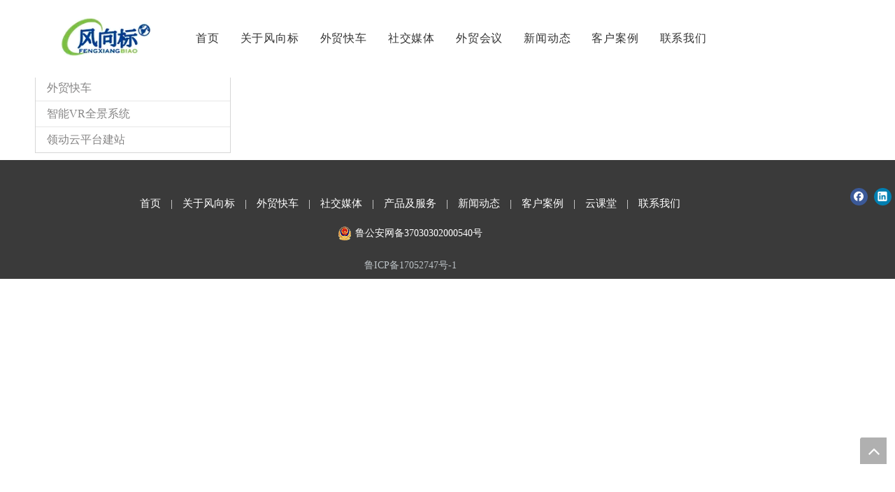

--- FILE ---
content_type: text/javascript;charset=UTF-8
request_url: https://5prorwxhmkomjik.leadongcdn.com/concat/xriiKBzzcuRxiSoqnqpqrklrlpl/static/assets/script/phoenix/phoenix_il8n.js,/static/assets/widget/script/plugins/tooltipster/js/jquery.tooltipster.js,/static/assets/widget/script/compsettings/comp.userStatus.settings.js,/static/assets/widget/script/plugins/popBox/popBox.js,/static/assets/script/plugins/cryptojs/crypto-js.js
body_size: 57566
content:
/* /assets/script/phoenix/phoenix_il8n.js,/assets/widget/script/plugins/tooltipster/js/jquery.tooltipster.js,/assets/widget/script/compsettings/comp.userStatus.settings.js,/assets/widget/script/plugins/popBox/popBox.js,/assets/script/plugins/cryptojs/crypto-js.js *//* /assets/script/phoenix/phoenix_il8n.js */(function(D,z,h){var j=D.phoenixSite||(D.phoenixSite={});
j.message=function(U,T){if(arguments.length!=2){return""
}if(typeof U==="undefined"){U="EN_US"
}var S,V;
S=d[U];
if(typeof S==="undefined"){return""
}V=S[T];
if(typeof V==="undefined"){return""
}return V
};
var d={EN_US:{},ZH_CN:{},ZH_TW:{},SA_SA:{},FR_FR:{},RU_RU:{},ES_ES:{},PT_PT:{},DE_DE:{},IT_IT:{},JA_JP:{},KO_KR:{},NL_NL:{},VI_VN:{},TH_TH:{},PL_PL:{},TR_TR:{},AM_ET:{},LO_LA:{},KM_KH:{},MS_MY:{},MY_MM:{},TA_IN:{},TL_PH:{},in_ID:{},HU_HU:{},RO_RO:{},CS_CZ:{},MN_MN:{},KK_KZ:{},SR_RS:{},HI_IN:{},FA_IR:{},SW_TZ:{},SK_SK:{},SL_SI:{},NO_NO:{},SE_SV:{},UK_UA:{}};
var r=d.EN_US;
var g=d.ZH_CN;
var x=d.ZH_TW;
var f=d.SA_SA;
var K=d.FR_FR;
var F=d.RU_RU;
var I=d.ES_ES;
var w=d.PT_PT;
var G=d.DE_DE;
var J=d.IT_IT;
var q=d.JA_JP;
var u=d.KO_KR;
var v=d.NL_NL;
var t=d.VI_VN;
var n=d.TH_TH;
var l=d.PL_PL;
var m=d.TR_TR;
var p=d.AM_ET;
var c=d.LO_LA;
var N=d.KM_KH;
var Q=d.MS_MY;
var s=d.MY_MM;
var a=d.TA_IN;
var k=d.TL_PH;
var O=d.in_ID;
var H=d.HU_HU;
var o=d.RO_RO;
var P=d.CS_CZ;
var R=d.MN_MN;
var M=d.KK_KZ;
var i=d.SR_RS;
var y=d.HI_IN;
var L=d.FA_IR;
var B=d.SW_TZ;
var e=d.SK_SK;
var A=d.SL_SI;
var E=d.NO_NO;
var C=d.SV_SE;
var b=d.UK_UA;
z.extend(r,{phoenix_code:"Scan the QR code",phoenix_common_delete:"Delete",phoenix_common_selected_all:"Select All",phoenix_profile_userName_error:"Username is error.",phoenix_email_empty_error:"E-mail can not be empty.",phoenix_email_check_error:"E-mail account does not legitimate.",phoenix_password_required:"Passwords can not be empty.",phoenix_password_check_error:"The password is not legitimate.",phoenix_password_simple_error:"The password is too simple.",phoenix_confirm_password_required:"Confirm password can not be empty.",phoenix_confirm_password_consistency_error:"The two passwords do not match.",phoenix_verify_code_error:"Verification code error.",phoenix_email_regist_error:"This email is already registered.",phoenix_email_send_success:"Activation email has been sent, please enter the email to activate your registration account!",phoenix_email_send_success_title:"Account Activation",phoenix_mobile_regist_error:"This mobile number has already been registered",phoenix_member_pwd_reset_success:"The password was successfully reset",phoenix_member_find_pwd_mail_jump:"Go to the homepage in 5 seconds, if the browser does not automatically jump",phoenix_member_find_pwd_jump:"Please click here",phoenix_email_not_exist_error:"This email address does not exist",phoenix_mobile_not_exist_error:"The mobile number does not exist",phoenix_sms_send_error:"Send SMS failed, please refresh page, resend",phoenix_sms_send_time_limit_error:"Only 1 SMS can be sent per minute!",phoenix_sms_send_unit_time_limit_error:"Too many messages are sent in unit time",phoenix_sms_send_one_ip_registe_limit_error:"The number of current ip send messages exceeds limit",phoenix_validate_enter_valid_mobile:"Please enter a valid mobile number",phoenix_sms_token_error:"Illegal operation, please try again",phoenix_validate_required_email:"Please enter the email address.",phoenix_validate_enter_valid_email:"Please enter a valid email address.",phoenix_validate_required_receiverName:"Please enter the Contact Name.",phoenix_validate_required_receivercountry:"Please enter the Country.",phoenix_validate_required_receiverstreet:"Please enter the Street Address.",phoenix_validate_required_receivercity:"Please enter the City.",phoenix_validate_required_receiverstate:"Please enter the State.",phoenix_validate_required_receiverpost:"Please enter the Postal Code.",phoenix_validate_enter_valid_receiverpost:"Please enter a valid Postal Code.",phoenix_validate_enter_valid_phone_number:"Please enter a valid Phone Number.",phoenix_validate_required_account:"Please enter the account.",phoenix_validate_required_old_password:"Please enter the original password.",phoenix_validate_required_verify_code:"Please enter the verification code.",phoenix_validate_enter_correct_verify_code:"Please enter the correct code.",phoenix_validate_required_sms_verify_code:"Please enter the verification code SMS.",phoenix_validate_enter_correct_sms_verify_code:"Please enter the correct message authentication code.",phoenix_validate_required_password:"Please enter your password.",phoenix_validate_enter_match_6_20_chars_password:"Please enter 6-20 character password.",phoenix_validate_enter_password_contain_special_chars:"Passwords can not contain special characters.",phoenix_validate_enter_password_simple:"The password must contain 6-18 symbols, contain Latin letters, contain digits (0-9).",phoenix_validate_password_strong:"Strong: Do not forget your password.",phoenix_validate_password_middle:"Middle: Try letters, numbers, symbols mix and match.",phoenix_validate_password_weak:"Weak: Try letters, numbers, symbols mix and match.",phoenix_validate_enter_password_again:"Please enter the password again.",phoenix_validate_password_not_match:"Password inconsistent.",phoenix_validate_enter_valid_phone_number:"Please enter a valid number.",phoenix_orderList_closeOrder_confirm:"Confirm Close Order?",phoenix_shoppingcart_confirm:"Please select item",phoenix_prod_description:"Product Description",phoenix_order_address_missing:"Please select an address",phoenix_company_required_organizationName:"Organization Name can not be empty ",phoenix_company_field_long_15:"Field is too long exceed 15 character",phoenix_company_field_long_30:"Field is too long exceed 30 character",phoenix_company_field_long_50:"Field is too long exceed 50 character",phoenix_company_required_contactMobilePhone:"Mobile Phone can not be empty",phoenix_permission_denied:"Permission denied",phoenix_operation_success:"Operate success!",phoenix_update_user_no_exist:"User-modified does not exist",pheonxi_user_beyond_limit:"Beyond the limits",pheonxi_user_auth_limit:"Account authorization has reached the limit!",pheonxi_user_auth_limit_max_dec:"Can authorize up to",pheonxi_user_auth_limit_dec_2:"You can remove other account permissions and re-authorize them, or contact the sales manager to increase the number of account authorizations.",phoenix_user_repeat_loginName:"Username repeat",phoenix_image_size_excced:"Picture size over 2M",phoenix_image_error:"Please upload the correct format picture",phoenix_image_delete:"delete",phornix_individual_name:"Please Enter Person Name",phoenix_individual_card:"Please Enter Certificate",phoenix_individual_card_no:"Please Enter ID Number",phornix_Enterprise_name:"Please Enter Enterprise Name",phoenix_Enterprise_comRegiste_no:"Please Enter License Registration No",phoenix_Enterprise_organiztion_no:"Please Enter Organization Code",phoenix_individual_required_organizationName:"Person Name can not be empty ",phoenix_shopingcart_inventory_null:"This item is out of stock!",share_to_wechat:"Scan QR Code to share to Wechat",phoenix_whois_notsupport:"We do not support this type of query domain name, the trouble you to manually enter the information",phoenix_domain_registOrg:"Domain Registered Company",phoenix_domain_createDate:"Domain Creation Time",phoenix_domain_expireDate:"Domain Expiration Time",phoenix_domain_add_success:"Domain added successfully",phoenix_domain_delete_success:"Domain delete successfully.",phoenix_domain_delete_confirm:"Do you want delete this domain?",phoenix_domain_arecord:"A Record",phoenix_employee_delete:"Are you sure you want to delete the employee do?",phoenix_product_stock:"In Stock",phoenix_product_stock_unit:"pieces",phoenix_employee_lock:"Are you sure you want to lock the employee do?",phoenix_employee_unlock:"Are you sure you want to unlock the employee do?",phoenix_employee_userName_empty:"Username is empty.",phoenix_shopingcart_empty:"YOUR CART IS EMPTY",phoenix_shopingcart_subtotal:"SUBTOTAL",phoenix_shopingcart_discount:"Discount",phoenix_orderList_total:"Total",phoenix_shopingcart_shopping:"CONTINUE",phoenix_shopingcart_submit:"CHECKOUT",phoenix_inquire_basket:"Inquiry Basket",phoenix_inquire_button:"Inquire",phoenix_inquire_existed_msg:"The product is already in the inquiry basket",phoenix_inquire_unexisted_msg:"A new product was added to your inquiry basket",phoenix_empty:"Empty",phoenix_compare:"Compare",phoenix_add_to_compare:"Add to compare",phoenix_retract:"Retract",phoenix_compare_error:"The number can not exceed 6",phoenix_btn_ok:"OK",phoenix_btn_error:"ERROR",phoenix_employee_unbind_qq:"Are you sure you want to unblock qq?",phoenix_employee_unbind_weixin:"Are you sure you want to unblock Wechat? After the release will be the corresponding closure of secondary authentication function?",phoenix_view_cart:"View Cart",phoenix_order_change_address:"Change Address "});
z.extend(g,{phoenix_code:"扫一扫手机查看",phoenix_common_delete:"删除",phoenix_common_selected_all:"全选",phoenix_profile_userName_error:"用户名不正确",phoenix_email_empty_error:"邮箱不能为空",phoenix_email_check_error:"邮箱帐号不合法",phoenix_password_required:"密码不能为空",phoenix_password_check_error:"密码不合法",phoenix_password_simple_error:"密码太简单",phoenix_confirm_password_required:"确认密码不能为空",phoenix_confirm_password_consistency_error:"两次输入的密码不一致",phoenix_verify_code_error:"验证码错误",phoenix_email_regist_error:"此邮箱已经注册过",phoenix_email_send_success:"激活邮件已经发送，请进入邮箱以激活你的注册账号！",phoenix_email_send_success_title:"账号激活",phoenix_mobile_regist_error:"此手机号码已经注册过",phoenix_member_pwd_reset_success:"密码重置成功",phoenix_member_find_pwd_mail_jump:"5秒钟后跳转首页，如浏览器未自动跳转",phoenix_member_find_pwd_jump:"请点这里",phoenix_email_not_exist_error:"该邮箱地址不存在",phoenix_mobile_not_exist_error:"该手机号码不存在",phoenix_sms_send_error:"短信发送失败，请刷新页面，重新发送",phoenix_sms_token_error:"非法操作，请重试",phoenix_sms_send_time_limit_error:"每分钟只能发送1条短信哦！",phoenix_sms_send_unit_time_limit_error:"单位时间内发送短信数量过多",phoenix_sms_send_one_ip_registe_limit_error:"当前ip发送短信数量超过限制",phoenix_validate_enter_valid_mobile:"请输入有效的手机号码",phoenix_validate_required_email:"请输入邮箱地址",phoenix_validate_enter_valid_email:"请输入有效的邮箱地址",phoenix_validate_required_receiverName:"请输入联系人姓名",phoenix_validate_required_receivercountry:"请输入国家/地区",phoenix_validate_required_receiverstreet:"请输入街道地址",phoenix_validate_required_receivercity:"请输入城市",phoenix_validate_required_receiverstate:"请输入州省/地区",phoenix_validate_required_receiverpost:"请输入ZIP/邮编",phoenix_validate_enter_valid_receiverpost:"请输入正确的邮编",phoenix_validate_enter_valid_phone_number:"请输入电话号码",phoenix_validate_required_account:"请输入帐号",phoenix_validate_required_old_password:"请输入原始密码",phoenix_validate_required_verify_code:"请输入验证码",phoenix_validate_enter_correct_verify_code:"请输入正确的验证码",phoenix_validate_required_sms_verify_code:"请输入短信验证码",phoenix_validate_enter_correct_sms_verify_code:"请输入正确的短信验证码",phoenix_validate_required_password:"请输入密码",phoenix_validate_enter_match_6_20_chars_password:"请输入6到20个字符的密码",phoenix_validate_enter_password_contain_special_chars:"密码不能包含特殊字符",phoenix_validate_enter_password_simple:"密码必须包含数字、字母，长度6-18位",phoenix_validate_password_strong:"强:请牢记您的密码",phoenix_validate_password_middle:"中:试试字母、数字、符号混搭",phoenix_validate_password_weak:"弱:试试字母、数字、符号混搭",phoenix_validate_enter_password_again:"请再次输入密码",phoenix_validate_password_not_match:"密码不一致",phoenix_validate_enter_valid_phone_number:"请输入有效的号码",phoenix_orderList_closeOrder_confirm:"确认关闭订单？",phoenix_shoppingcart_confirm:"请选择商品",phoenix_prod_description:"产品描述",phoenix_order_address_missing:"请选择一个地址",phoenix_order_change_address:"更改地址",phoenix_company_required_organizationName:"企业名称不能为空",phoenix_company_field_long_15:"字段太长超过15个字符",phoenix_company_field_long_30:"字段太长超过30个字符",phoenix_company_field_long_50:"字段太长超过50个字符",phoenix_company_required_contactMobilePhone:"手机号码不能为空",phoenix_permission_denied:"没有权限",phoenix_operation_success:"操作成功!",phoenix_update_user_no_exist:"修改的用户不存在",pheonxi_user_beyond_limit:"超出限制",pheonxi_user_auth_limit:"帐号授权已达上限！",pheonxi_user_auth_limit_max_dec:"最多可以授权",pheonxi_user_auth_limit_dec_2:"个帐号，您可以移除其他账号权限重新授权，或者联系销售经理增加账号授权数量。",phoenix_user_repeat_loginName:"用户名重复",phoenix_image_size_excced:"图片大小超过2M",phoenix_image_error:"请上传正确格式的图片",phoenix_image_delete:"刪除",phornix_individual_name:"请输入个人名称",phoenix_individual_card:"请输入证件",phoenix_individual_card_no:"请输入证件号",phornix_Enterprise_name:"请输入企业名称",phoenix_Enterprise_comRegiste_no:"请输入营业执照注册号",phoenix_Enterprise_organiztion_no:"请输入组织机构代码",phoenix_individual_required_organizationName:"个人名称不能为空",share_to_wechat:"扫一扫，分享到微信",phoenix_whois_notsupport:"我们不支持查询这类域名,麻烦您手动输入相关信息",phoenix_domain_registOrg:"域名注册公司",phoenix_domain_createDate:"域名创建时间",phoenix_domain_expireDate:"域名到期时间",phoenix_domain_add_success:"域名添加成功",phoenix_domain_delete_success:"域名删除成功",phoenix_domain_delete_confirm:"你确定要删除这个域名么?",phoenix_domain_arecord:"A记录",phoenix_employee_delete:"您确定要删除该员工吗？",phoenix_product_stock:"库存",phoenix_product_stock_unit:"件",phoenix_employee_lock:"您确定要锁定该账号吗？",phoenix_employee_unlock:"您确定要解锁该账号吗？",phoenix_employee_userName_empty:"用户名不能为空！",phoenix_shopingcart_empty:"购物车为空",phoenix_shopingcart_inventory_null:"这个商品缺货了!",phoenix_shopingcart_subtotal:"小计",phoenix_shopingcart_discount:"折扣",phoenix_orderList_total:"总价",phoenix_shopingcart_shopping:"继续购物",phoenix_shopingcart_submit:"结算",phoenix_inquire_basket:"询盘篮",phoenix_inquire_button:"询价",phoenix_inquire_existed_msg:"该产品已在询盘篮中",phoenix_inquire_unexisted_msg:"一个新的产品添加到您的询盘篮",phoenix_empty:"清空",phoenix_compare:"比对",phoenix_add_to_compare:"加入比对",phoenix_retract:"收起",phoenix_compare_error:"比对产品数量不能超过6个",phoenix_btn_ok:"确定",phoenix_btn_error:"错误",phoenix_employee_unbind_qq:"确定要解除qq绑定吗？",phoenix_employee_unbind_weixin:"确定要解除微信绑定吗？解除后会相应的关闭二次验证功能？",phoenix_view_cart:"查看购物车"});
z.extend(x,{phoenix_code:"掃一掃查看手機",phoenix_common_delete:"刪除",phoenix_common_selected_all:"全選",phoenix_profile_userName_error:"用戶名不正確",phoenix_email_empty_error:"電子信箱不能為空",phoenix_email_check_error:"電子信箱帳號不合法",phoenix_password_required:"密碼不能為空",phoenix_password_check_error:"密碼不合法",phoenix_password_simple_error:"密碼太簡單",phoenix_confirm_password_required:"確認密碼不能為空",phoenix_confirm_password_consistency_error:"兩次輸入的密碼不一致",phoenix_verify_code_error:"驗證碼錯誤",phoenix_email_regist_error:"此電子信箱已經註冊過",phoenix_email_send_success:"激活郵件已經發送，請進入電子信箱以激活你的註冊賬號！",phoenix_email_send_success_title:"賬號激活",phoenix_mobile_regist_error:"此手機號碼已經註冊過",phoenix_member_pwd_reset_success:"密碼重置成功",phoenix_member_find_pwd_mail_jump:"5秒鐘後跳轉首頁，如瀏覽器未自動跳轉",phoenix_member_find_pwd_jump:"請點這裡",phoenix_email_not_exist_error:"此電子信箱地址不存在",phoenix_mobile_not_exist_error:"此手機號碼不存在",phoenix_sms_send_error:"簡訊發送失敗，請刷新頁面，重新發送",phoenix_sms_token_error:"非法操作，請重試",phoenix_sms_send_time_limit_error:"每分鐘只能發送一條簡訊哦",phoenix_sms_send_unit_time_limit_error:"單位時間內發送簡訊數量過多",phoenix_sms_send_one_ip_registe_limit_error:"當前ip發送簡訊數量超過限制",phoenix_validate_enter_valid_mobile:"請輸入有效的手機號碼请输入有效的手机号码",phoenix_validate_required_email:"請輸入電子信箱",phoenix_validate_enter_valid_email:"請輸入正確的電子信箱",phoenix_validate_required_receiverName:"請輸入聯繫人姓名",phoenix_validate_required_receivercountry:"請輸入國家/地區",phoenix_validate_required_receiverstreet:"請輸入街道地址",phoenix_validate_required_receivercity:"請輸入城市",phoenix_validate_required_receiverstate:"請輸入州省/地區",phoenix_validate_required_receiverpost:"請輸入ZIP/郵編",phoenix_validate_enter_valid_receiverpost:"請輸入有效的郵編",phoenix_validate_enter_valid_phone_number:"請輸入電話號碼",phoenix_validate_required_account:"請輸入賬號",phoenix_validate_required_old_password:"請輸入原始密碼",phoenix_validate_required_verify_code:"請輸入驗證碼",phoenix_validate_enter_correct_verify_code:"請輸入正確驗證碼",phoenix_validate_required_sms_verify_code:"請輸入簡訊驗證碼",phoenix_validate_enter_correct_sms_verify_code:"請輸入正確的簡訊驗證碼",phoenix_validate_required_password:"請輸入密碼",phoenix_validate_enter_match_6_20_chars_password:"请输入6到20个字符的密码",phoenix_validate_enter_password_contain_special_chars:"密码不能包含特殊字符",phoenix_validate_enter_password_simple:"密碼必須包含字母和數字，長度6-18位",phoenix_validate_password_strong:"強:請牢記您的密碼",phoenix_validate_password_middle:"中:試試字母、數字、符號混合",phoenix_validate_password_weak:"弱:試試字母、數字、符號混合",phoenix_validate_enter_password_again:"請再次輸入密碼",phoenix_validate_password_not_match:"密碼不一致",phoenix_validate_enter_valid_phone_number:"請輸入有效號碼",phoenix_orderList_closeOrder_confirm:"確認關閉訂單？",phoenix_shoppingcart_confirm:"請選擇商品",phoenix_prod_description:"產品描述",phoenix_order_address_missing:"請選擇一個地址",phoenix_company_required_organizationName:"企業名稱不能為空",phoenix_company_field_long_15:"字段太長超過15個字符",phoenix_company_field_long_30:"字段太長超過30個字符",phoenix_company_field_long_50:"字段太長超過50個字符",phoenix_company_required_contactMobilePhone:"手機號碼不能為空",phoenix_permission_denied:"沒有權限",phoenix_operation_success:"操作成功!",phoenix_update_user_no_exist:"修改的用戶不存在",pheonxi_user_beyond_limit:"超出限制",pheonxi_user_auth_limit:"帳號授權已達上限！",pheonxi_user_auth_limit_max_dec:"最多可以授權",pheonxi_user_auth_limit_dec_2:"個帳號，您可以移除其他賬號權限重新授權，或者聯繫銷售經理增加賬號授權數量。",phoenix_user_repeat_loginName:"用户名重复",phoenix_image_size_excced:"圖片大小超過2M",phoenix_image_error:"請上傳正確格式的圖片",phoenix_image_delete:"刪除",phornix_individual_name:"請輸入個人名稱",phoenix_individual_card:"請輸入證件",phoenix_individual_card_no:"請輸入證件號",phornix_Enterprise_name:"請輸入企業名稱",phoenix_Enterprise_comRegiste_no:"請輸入營業執照註冊號",phoenix_Enterprise_organiztion_no:"請輸入組織機構代碼",phoenix_individual_required_organizationName:"個人名稱不能為空",share_to_wechat:"掃描QR Code分享到WeChat",phoenix_whois_notsupport:"我們不支持查詢這類域名,麻煩您手動輸入相關信息",phoenix_domain_registOrg:"註冊公司",phoenix_domain_createDate:"域名創建時間",phoenix_domain_expireDate:"域名到期時間",phoenix_domain_add_success:"域名添加成功",phoenix_domain_delete_success:"域名刪除成功",phoenix_domain_delete_confirm:"您確定要刪除這個域名么?",phoenix_domain_arecord:"A記錄",phoenix_employee_delete:"您確定要刪除該員工嗎？",phoenix_product_stock:"庫存",phoenix_product_stock_unit:"件",phoenix_employee_lock:"您確定要鎖定該賬號嗎？",phoenix_employee_unlock:"您確定要解鎖該賬號嗎？",phoenix_employee_userName_empty:"用戶名不能為空！",phoenix_shopingcart_empty:"購物車為空",phoenix_shopingcart_subtotal:"小計",phoenix_shopingcart_discount:"折扣",phoenix_orderList_total:"總價",phoenix_shopingcart_shopping:"繼續購物",phoenix_shopingcart_submit:"結算",phoenix_inquire_basket:"詢盤籃",phoenix_inquire_button:"詢價",phoenix_inquire_existed_msg:"該產品已在詢盤籃中",phoenix_inquire_unexisted_msg:"一個新的產品添加到您的詢盤籃",phoenix_shopingcart_inventory_null:"這個商品缺貨了!",phoenix_empty:"清空",phoenix_compare:"比對",phoenix_add_to_compare:"加入比對",phoenix_retract:"收起",phoenix_compare_error:"比對產品數量不能超過6個",phoenix_btn_ok:"確認",phoenix_btn_error:"失敗",phoenix_employee_unbind_qq:"確定要解除qq綁定嗎？",phoenix_employee_unbind_weixin:"確定要解除微信綁定嗎？解除後會相應的關閉二次驗證功能？",phoenix_view_cart:"查看購物車"});
z.extend(f,{phoenix_shopingcart_inventory_null:"รายการนี้หมด!",phoenix_code:"مسح رمز ريال قطري",phoenix_common_delete:"حذف",phoenix_common_selected_all:"انتخاب همه",phoenix_profile_userName_error:"این مورد موجودی ندارد!",phoenix_email_empty_error:"البريد الإلكتروني لا يمكن أن تكون فارغة",phoenix_email_check_error:"حساب البريد الإلكتروني لا شرعي",phoenix_password_required:"كلمات السر لا يمكن أن يكون فارغا",phoenix_password_check_error:"كلمة المرور غير المشروعة",phoenix_password_simple_error:"كلمة السر هي بسيطة جدا",phoenix_confirm_password_required:"تأكيد كلمة لا يمكن أن يكون فارغا",phoenix_confirm_password_consistency_error:"كلمات السر اثنين لا تتطابق",phoenix_verify_code_error:"خطأ رمز التحقق",phoenix_email_regist_error:"عنوان البريد الإلكترونى هذا مسجل بالفعل",phoenix_email_send_success:"تم ارسال تفعيل البريد الإلكتروني، من فضلك ادخل البريد الإلكتروني لتنشيط الحساب تسجيلك!",phoenix_email_send_success_title:"تفعيل الحساب",phoenix_validate_required_email:"الرجاء إدخال عنوان البريد الإلكتروني",phoenix_validate_enter_valid_email:"الرجاء إدخال عنوان بريد إلكتروني صالح",phoenix_validate_required_receiverName:"الرجاء إدخال اسم جهة الاتصال",phoenix_validate_required_receivercountry:"الرجاء إدخال البلد / المنطقة",phoenix_validate_required_receiverstreet:"يرجى إدخال عنوان الشارع",phoenix_validate_required_receivercity:"الرجاء إدخال المدينة",phoenix_validate_required_receiverstate:"الرجاء إدخال الولايات / الأقاليم",phoenix_validate_required_receiverpost:"الرجاء إدخال الرمز البريدي / الرمز البريدي",phoenix_validate_enter_valid_receiverpost:"من فضلك ادخل بريدك الالكتروني",phoenix_validate_enter_valid_phone_number:"يرجى إدخال رقم الهاتف",phoenix_validate_required_account:"الرجاء إدخال الحساب",phoenix_validate_required_old_password:"الرجاء إدخال كلمة المرور الأصلية",phoenix_validate_required_verify_code:"الرجاء إدخال رمز التحقق",phoenix_validate_enter_correct_verify_code:"الرجاء إدخال الرمز الصحيح",phoenix_validate_required_sms_verify_code:"الرجاء إدخال رمز التحقق SMS",phoenix_validate_enter_correct_sms_verify_code:"الرجاء إدخال رمز مصادقة الرسالة الصحيحة",phoenix_validate_required_password:"الرجاء إدخال كلمة المرور الخاصة بك",phoenix_validate_enter_match_6_20_chars_password:"الرجاء إدخال كلمة المرور 6-20 الطابع",phoenix_validate_enter_password_contain_special_chars:"لا يمكن أن يحتوي على كلمات السر الأحرف الخاصة",phoenix_validate_enter_password_simple:"كلمة السر يجب أن يحتوي على 6-18 حرف، تحتوي على أحرف لاتينية، يحتوي على الأرقام (0-9).",phoenix_validate_password_strong:"قوي: لا تنسى كلمة المرور الخاصة بك",phoenix_validate_password_middle:"في: حاول الحروف والأرقام والرموز مزيج المباراة",phoenix_validate_password_weak:"ضعيف: حاول الحروف والأرقام والرموز مزيج المباراة",phoenix_validate_enter_password_again:"الرجاء إدخال كلمة المرور مرة أخرى",phoenix_validate_password_not_match:"كلمة المرور غير متناسقة",phoenix_validate_enter_valid_phone_number:"الرجاء إدخال رقم صالح.",phoenix_orderList_closeOrder_confirm:"Confirm Close Order?",phoenix_shoppingcart_confirm:"يرجى تحديد عنصر",phoenix_prod_description:"وصف المنتج",phoenix_order_address_missing:"يرجى تحديد عنوان",phoenix_permission_denied:"تم رفض الإذن",phoenix_operation_success:"تعمل النجاح!",phoenix_update_user_no_exist:"لا وجود المعدلة العضو",pheonxi_user_beyond_limit:"تجاوز حد",pheonxi_user_auth_limit:"لقد وصل تفويض الحساب إلى الحد الأقصى!",pheonxi_user_auth_limit_max_dec:"يمكن أن يأذن حتى",pheonxi_user_auth_limit_dec_2:"يمكنك إزالة أذونات الحساب الأخرى وإعادة تفويضها ، أو الاتصال بمدير المبيعات لزيادة عدد تفويضات الحساب.",phoenix_user_repeat_loginName:"اسم المستخدم تكرار",share_to_wechat:"مسح رمز الاستجابة السريعة للمشاركة",phoenix_whois_notsupport:"نحن لا نؤيد هذا النوع من اسم النطاق الاستعلام، عناء منك إدخال المعلومات يدويا",phoenix_domain_registOrg:"شركة مسجلة",phoenix_domain_createDate:"المجال الزمني خلق",phoenix_domain_expireDate:"انتهاء صلاحية اسم النطاق",phoenix_domain_add_success:"وأضاف المجال بنجاح",phoenix_domain_delete_success:"مجال حذف بنجاح.",phoenix_domain_delete_confirm:"هل تريد حذف هذا المجال؟",phoenix_domain_arecord:"سجل",phoenix_employee_delete:"هل أنت متأكد أنك تريد حذف الموظف تفعل؟",phoenix_product_stock:"مخزون",phoenix_product_stock_unit:"قطع",phoenix_employee_lock:"هل أنت متأكد أنك تريد قفل الموظف تفعل؟",phoenix_employee_unlock:"هل أنت متأكد أنك تريد فتح الموظف تفعل؟",phoenix_employee_userName_empty:"اسم المستخدم فارغ.",phoenix_shopingcart_empty:"عربة التسوق فارغة",phoenix_shopingcart_subtotal:"حاصل الجمع",phoenix_shopingcart_discount:"خصم",phoenix_orderList_total:"السعر الكلي",phoenix_shopingcart_shopping:"مواصلة التسوق",phoenix_shopingcart_submit:"تسوية",phoenix_inquire_basket:"سلة الاستفسار",phoenix_inquire_button:"استفسار",phoenix_empty:" إفراغ ",phoenix_compare:" نسبة",phoenix_add_to_compare:" إضافة إلى  نسبة",phoenix_retract:" تراجع",phoenix_inquire_existed_msg:"المنتج موجود بالفعل في سلة الاستفسارات",phoenix_inquire_unexisted_msg:"أضف منتجًا جديدًا إلى سلة استفسارك",phoenix_compare_error:"6 كمية المنتج  لا تتجاوز  نسبة ",phoenix_employee_unbind_qq:"هل تريد بالتأكيد إلغاء حظر ق؟",phoenix_employee_unbind_weixin:"هل تريد بالتأكيد إلغاء حظر ويشات؟ بعد الإفراج سيكون إغلاق المقابلة من وظيفة المصادقة الثانوية؟"});
z.extend(K,{phoenix_shopingcart_inventory_null:"L'article n'est plus en stock!",phoenix_code:"scanner le code qr",phoenix_common_delete:"Supprimer",phoenix_common_selected_all:"tout sélectionner",phoenix_profile_userName_error:"Nom d'utilisateur est l'erreur.",phoenix_email_empty_error:"Email peut pas être vide.",phoenix_email_check_error:"Compte E-mail ne est pas légitime.",phoenix_password_required:"Les mots de passe ne peuvent pas être vide.",phoenix_password_check_error:"Le mot de passe ne est pas légitime.",phoenix_password_simple_error:"Le mot de passe est trop simple.",phoenix_confirm_password_required:"Confirmer mot de passe ne peut pas être vide.",phoenix_confirm_password_consistency_error:"Les deux mots de passe ne correspondent pas.",phoenix_verify_code_error:"Erreur de code de vérification.",phoenix_email_regist_error:"Cet e-mail est déjà enregistré.",phoenix_email_send_success:"Email d'activation a été envoyé, se il vous plaît entrer dans l'e-mail pour activer votre compte d'inscription!",phoenix_email_send_success_title:"Activation du compte",phoenix_validate_required_email:"Se il vous plaît entrez l'adresse e-mail.",phoenix_validate_enter_valid_email:"Se il vous plaît entrer une adresse email valide.",phoenix_validate_required_receiverName:"Se il vous plaît entrer le nom du contact.",phoenix_validate_required_receivercountry:"Se il vous plaît entrer dans votre pays / région.",phoenix_validate_required_receiverstreet:"Se il vous plaît entrez votre adresse de rue.",phoenix_validate_required_receivercity:"Se il vous plaît entrez ville.",phoenix_validate_required_receiverstate:"Se il vous plaît entrer les Etats / Territoires.",phoenix_validate_required_receiverpost:"Se il vous plaît entrer votre code postal / zip.",phoenix_validate_enter_valid_receiverpost:"Se il vous plaît entrer votre e-mail.",phoenix_validate_enter_valid_phone_number:"Se il vous plaît entrer le numéro de téléphone.",phoenix_validate_required_account:"Se il vous plaît entrez le compte.",phoenix_validate_required_old_password:"Se il vous plaît entrez le mot de passe original.",phoenix_validate_required_verify_code:"Se il vous plaît entrer le code de vérification.",phoenix_validate_enter_correct_verify_code:"Se il vous plaît entrez le code correct.",phoenix_validate_required_sms_verify_code:"Se il vous plaît entrer le code de vérification SMS.",phoenix_validate_enter_correct_sms_verify_code:"Se il vous plaît entrez le code d'authentification de message correct.",phoenix_validate_required_password:"Se il vous plaît entrer votre mot de passe.",phoenix_validate_enter_match_6_20_chars_password:"Se il vous plaît entrez le mot de passe de 6 à 20 caractères.",phoenix_validate_enter_password_contain_special_chars:"Les mots de passe ne peut pas contenir de caractères spéciaux.",phoenix_validate_enter_password_simple:"Le mot de passe doit contenir 6-18 symboles, contenir des lettres latines, contenir des chiffres (0-9).",phoenix_validate_password_strong:"Strong: Ne oubliez pas votre mot de passe.",phoenix_validate_password_middle:"dans: Essayer lettres, chiffres, symboles Mix and Match.",phoenix_validate_password_weak:"Faible: Essayez lettres, chiffres, symboles Mix and Match.",phoenix_validate_enter_password_again:"Se il vous plaît entrer de nouveau le mot de passe.",phoenix_validate_password_not_match:"Mot de passe incompatibles.",phoenix_validate_enter_valid_phone_number:"Se il vous plaît entrer un numéro valide.",phoenix_orderList_closeOrder_confirm:"Confirm Close Order?",phoenix_shoppingcart_confirm:"Se il vous plaît sélectionner l'élément",phoenix_prod_description:"Description du produit",phoenix_order_address_missing:"Se il vous plaît sélectionner une adresse",phoenix_permission_denied:"permission refusée",phoenix_operation_success:"Actionner succès!",phoenix_update_user_no_exist:"Utilisateur modifié ne existe pas",pheonxi_user_beyond_limit:"limite dépassée",pheonxi_user_auth_limit:"L'autorisation de compte a atteint la limite!",pheonxi_user_auth_limit_max_dec:"Peut autoriser jusqu'à",pheonxi_user_auth_limit_dec_2:"Vous pouvez supprimer d'autres autorisations de compte et les autoriser à nouveau, ou contacter le directeur des ventes pour augmenter le nombre d'autorisations de compte.",phoenix_user_repeat_loginName:"Nom d'utilisateur répétition",share_to_wechat:"scanner code QR pour partager",phoenix_whois_notsupport:"Nous ne supporte pas ce type de requête nom de domaine, la peine d'entrer manuellement les informations",phoenix_domain_registOrg:"sociétés enregistrées",phoenix_domain_createDate:"domaine temps de création",phoenix_domain_expireDate:"Nom de domaine Expiration",phoenix_domain_add_success:"Domaine ajouté avec succès",phoenix_domain_delete_success:"domaine supprimé avec succès.",phoenix_domain_delete_confirm:"Voulez-vous supprimer ce domaine?",phoenix_domain_arecord:"Un record",phoenix_employee_delete:"Il y a sûr qu'il veut supprimer l'employé faire?",phoenix_product_stock:"In Stock",phoenix_product_stock_unit:"pièces",phoenix_employee_lock:"Etes-vous sûr que vous voulez verrouiller l'employé faire?",phoenix_employee_unlock:"Etes-vous sûr que vous voulez déverrouiller l'employé fait?",phoenix_employee_userName_empty:"Nom d'utilisateur est vide.",phoenix_shopingcart_empty:"Votre panier est vide",phoenix_shopingcart_subtotal:"total",phoenix_shopingcart_discount:"Remise",phoenix_orderList_total:"Prix total",phoenix_shopingcart_shopping:"poursuivre les achats",phoenix_shopingcart_submit:"règlement",phoenix_inquire_basket:"Enquête de panier",phoenix_inquire_button:"Enquête",phoenix_empty:" Vide ",phoenix_compare:" Comparaison",phoenix_add_to_compare:" L'adhésion de comparaison",phoenix_retract:" Range",phoenix_inquire_existed_msg:"Le produit est déjà dans le panier d'enquête",phoenix_inquire_unexisted_msg:"Ajouter un nouveau produit à votre panier de demande",phoenix_compare_error:"Le produit ne peut dépasser la quantité d'alignement 6",phoenix_employee_unbind_qq:"Es-tu sûr de vouloir débloquer qq?",phoenix_employee_unbind_weixin:"Etes-vous sûr de vouloir débloquer Wechat? Désactiver l'authentification secondaire après la libération?"});
z.extend(F,{phoenix_shopingcart_inventory_null:"Этого товара нет в наличии!",phoenix_code:"отсканировать QR - код",phoenix_common_delete:"Удалить",phoenix_common_selected_all:"выбрать все",phoenix_profile_userName_error:"Имя пользователя является ошибка",phoenix_email_empty_error:"Электронная почта не может быть пустым",phoenix_email_check_error:"Учетная запись электронной почты не законным",phoenix_password_required:"Пароли не может быть пустым",phoenix_password_check_error:"Пароль не является законным",phoenix_password_simple_error:"Пароль слишком простой",phoenix_confirm_password_required:"Пароль не может быть пустым",phoenix_confirm_password_consistency_error:"Пароли не совпадают",phoenix_verify_code_error:"Ошибка Код подтверждения",phoenix_email_regist_error:"Этот адрес уже зарегистрирован",phoenix_email_send_success:"Активация сообщение было отправлено, пожалуйста, введите адрес электронной почты, чтобы активировать аккаунт регистрации!",phoenix_email_send_success_title:"Активизация учетной записи",phoenix_validate_required_email:"Пожалуйста, введите адрес электронной почты",phoenix_validate_enter_valid_email:"Пожалуйста, введите действующий адрес электронной почты",phoenix_validate_required_receiverName:"Пожалуйста, введите имя контакта",phoenix_validate_required_receivercountry:"Пожалуйста, введите страну / регион",phoenix_validate_required_receiverstreet:"Пожалуйста, введите Ваш почтовый адрес",phoenix_validate_required_receivercity:"Пожалуйста, введите город",phoenix_validate_required_receiverstate:"Пожалуйста, введите штатам / территориям",phoenix_validate_required_receiverpost:"Пожалуйста, введите свой почтовый / почтовый код",phoenix_validate_enter_valid_receiverpost:"Пожалуйста, введите Ваш адрес электронной почты",phoenix_validate_enter_valid_phone_number:"Пожалуйста, введите номер телефона",phoenix_validate_required_account:"Пожалуйста, введите учетную запись",phoenix_validate_required_old_password:"Пожалуйста, введите первоначальный пароль",phoenix_validate_required_verify_code:"Пожалуйста, введите проверочный код,",phoenix_validate_enter_correct_verify_code:"Пожалуйста, введите правильный код",phoenix_validate_required_sms_verify_code:"Пожалуйста, введите проверочный код SMS",phoenix_validate_enter_correct_sms_verify_code:"Пожалуйста, введите правильный код аутентификации сообщения",phoenix_validate_required_password:"Пожалуйста, введите пароль",phoenix_validate_enter_match_6_20_chars_password:"Пожалуйста, введите 6-20 символа пароля",phoenix_validate_enter_password_contain_special_chars:"Пароли не могут содержать специальные символы",phoenix_validate_enter_password_simple:"Пароль должен содержать 6-18 символов, содержать буквы латинского алфавита, содержать цифры (0-9).",phoenix_validate_password_strong:"Сильная: Не забыли свой пароль",phoenix_validate_password_middle:"в: Попробуйте буквы, цифры, символы смешивать и сочетать",phoenix_validate_password_weak:"Слабый: Попробуйте буквы, цифры, символы смешивать и сочетать",phoenix_validate_enter_password_again:"Пожалуйста, введите пароль еще раз",phoenix_validate_password_not_match:"Пароль противоречит",phoenix_validate_enter_valid_phone_number:"Пожалуйста, введите правильный номер.",phoenix_orderList_closeOrder_confirm:"Confirm Close Order?",phoenix_shoppingcart_confirm:"Пожалуйста, выберите пункт",phoenix_prod_description:"Описание Продукта",phoenix_order_address_missing:"Пожалуйста, выберите адрес",phoenix_permission_denied:"доступ запрещен",phoenix_operation_success:"Управляйте успех!",phoenix_update_user_no_exist:"Пользователь модифицированные не существует",pheonxi_user_beyond_limit:"Превышен лимит",pheonxi_user_auth_limit:"Авторизация аккаунта достигла предела!",pheonxi_user_auth_limit_max_dec:"Может авторизовать до",pheonxi_user_auth_limit_dec_2:"Вы можете удалить другие разрешения учетной записи и повторно авторизовать их или обратиться к менеджеру по продажам, чтобы увеличить количество разрешений учетной записи.",phoenix_user_repeat_loginName:"Имя пользователя повторите",share_to_wechat:"сканировать QR код, чтобы поделиться",phoenix_whois_notsupport:"Мы не поддерживаем этот тип доменного имени запроса, неприятности вам вручную ввести информацию",phoenix_domain_registOrg:"зарегистрированные компании",phoenix_domain_createDate:"домен времени создания",phoenix_domain_expireDate:"Имя домена Действительно до",phoenix_domain_add_success:"Домен успешно добавлен",phoenix_domain_delete_success:"домен успешно удален.",phoenix_domain_delete_confirm:"Вы хотите удалить этот домен?",phoenix_domain_arecord:"запись",phoenix_employee_delete:"Там уверены, есть хотите удалить сотрудник делать?",phoenix_product_stock:"акции",phoenix_product_stock_unit:"куски",phoenix_employee_lock:"Вы уверены, что хотите заблокировать работник делать?",phoenix_employee_unlock:"Вы уверены, что хотите, чтобы разблокировать работник делать?",phoenix_employee_userName_empty:"Имя пользователя пуст.",phoenix_shopingcart_empty:"Корзина пуста",phoenix_shopingcart_subtotal:"подуровень",phoenix_shopingcart_discount:"Скидка",phoenix_orderList_total:"Итоговая цена",phoenix_shopingcart_shopping:"Продолжить покупки",phoenix_shopingcart_submit:"заселение",phoenix_inquire_basket:"запрос  корзины",phoenix_inquire_button:"запрос",phoenix_empty:"  Очистить  ",phoenix_compare:"  соотношение",phoenix_add_to_compare:" Добавить  соотношение ",phoenix_retract:" убрать ",phoenix_inquire_existed_msg:"Товар уже в корзине запроса",phoenix_inquire_unexisted_msg:"Добавьте новый продукт в корзину",phoenix_compare_error:" соотношение  количества  продукции  , не может превышать 6",phoenix_employee_unbind_qq:"Вы действительно хотите разблокировать qq?",phoenix_employee_unbind_weixin:"Вы действительно хотите разблокировать Wechat? После выпуска будет соответствующее закрытие вторичной функции аутентификации?"});
z.extend(I,{phoenix_shopingcart_inventory_null:"¡Este artículo no está en inventario!",phoenix_code:"Escanea el codigo QR",phoenix_common_delete:"eliminar",phoenix_common_selected_all:"seleccionar todo",phoenix_profile_userName_error:"Nombre de usuario es el error.",phoenix_email_empty_error:"El correo electrónico no puede estar vacío.",phoenix_email_check_error:"Cuenta de correo electrónico no legitima.",phoenix_password_required:"Las contraseñas no pueden estar vacíos.",phoenix_password_check_error:"La contraseña no es legítimo.",phoenix_password_simple_error:"La contraseña es demasiado simple.",phoenix_confirm_password_required:"Confirmar contraseña no puede estar vacío.",phoenix_confirm_password_consistency_error:"Las dos contraseñas no coinciden.",phoenix_verify_code_error:"Error Código de verificación.",phoenix_email_regist_error:"Este correo electrónico ya está registrado.",phoenix_email_send_success:"Email de activación ha sido enviado, por favor, introduzca la dirección de correo electrónico para activar la cuenta de registro!",phoenix_email_send_success_title:"activación de la cuenta",phoenix_validate_required_email:"Por favor, introduzca la dirección de correo electrónico.",phoenix_validate_enter_valid_email:"Por favor, introduzca una dirección válida de correo electrónico.",phoenix_validate_required_receiverName:"Por favor ingrese un nombre de contacto.",phoenix_validate_required_receivercountry:"Por favor, introduzca un país / región.",phoenix_validate_required_receiverstreet:"Introduzca su dirección de correo electrónico.",phoenix_validate_required_receivercity:"Por favor introduzca una ciudad.",phoenix_validate_required_receiverstate:"Por favor ingrese los estados / territorios.",phoenix_validate_required_receiverpost:"Por favor ingrese su código postal / postal.",phoenix_validate_enter_valid_receiverpost:"Introduzca su dirección de correo electrónico.",phoenix_validate_enter_valid_phone_number:"Por favor, introduzca un número de teléfono.",phoenix_validate_required_account:"Por favor, introduzca la cuenta.",phoenix_validate_required_old_password:"Por favor, introduzca la contraseña original.",phoenix_validate_required_verify_code:"Por favor ingrese el código de verificación.",phoenix_validate_enter_correct_verify_code:"Por favor ingrese el código correcto.",phoenix_validate_required_sms_verify_code:"Por favor ingrese el código de verificación de SMS.",phoenix_validate_enter_correct_sms_verify_code:"Por favor ingrese el código de autenticación de mensaje correcto.",phoenix_validate_required_password:"Por favor, ingrese su contraseña.",phoenix_validate_enter_match_6_20_chars_password:"Por favor, introduzca la contraseña 6-20 caracteres.",phoenix_validate_enter_password_contain_special_chars:"Las contraseñas no puede contener caracteres especiales.",phoenix_validate_enter_password_simple:"La contraseña debe contener 6-18 símbolos, contener letras latinas, contener dígitos (0-9).",phoenix_validate_password_strong:"Fuerte: No olvide su contraseña.",phoenix_validate_password_middle:"en: Trate de letras, números, símbolos mezclar y combinar.",phoenix_validate_password_weak:"Débil: Trate de letras, números, símbolos mezclar y combinar.",phoenix_validate_enter_password_again:"Por favor, introduzca la contraseña de nuevo.",phoenix_validate_password_not_match:"Contraseña inconsistente.",phoenix_validate_enter_valid_phone_number:"Por favor, introduzca un número válido.",phoenix_orderList_closeOrder_confirm:"Confirm Close Order?",phoenix_shoppingcart_confirm:"Por favor, seleccione el punto",phoenix_prod_description:"Descripción Del Producto",phoenix_order_address_missing:"Por favor, seleccione una dirección",phoenix_permission_denied:"permiso denegado",phoenix_operation_success:"Operar el éxito!",phoenix_update_user_no_exist:"No existe modificado por el usuario",pheonxi_user_beyond_limit:"Límite excedido",pheonxi_user_auth_limit:"¡La autorización de la cuenta ha llegado al límite!",pheonxi_user_auth_limit_max_dec:"Puede autorizar hasta",pheonxi_user_auth_limit_dec_2:"Puede eliminar otros permisos de cuenta y volver a autorizarlos, o ponerse en contacto con su gerente de ventas para aumentar la cantidad de permisos de cuenta.",phoenix_user_repeat_loginName:"Nombre de usuario de repetición",share_to_wechat:"escanear el código QR para compartir",phoenix_whois_notsupport:"No apoyamos este tipo de nombre de dominio consulta, el problema que introduzca manualmente la información",phoenix_domain_registOrg:"las empresas registradas",phoenix_domain_createDate:"tiempo de creación de dominios",phoenix_domain_expireDate:"Nombre de Dominio de caducidad",phoenix_domain_add_success:"Dominio añadido correctamente",phoenix_domain_delete_success:"dominio eliminado correctamente.",phoenix_domain_delete_confirm:"Quieres eliminar este dominio?",phoenix_domain_arecord:"Un registro",phoenix_employee_delete:"Seguro que hay no desea eliminar el empleado hacer?",phoenix_product_stock:"valores",phoenix_product_stock_unit:"piezas",phoenix_employee_lock:"¿Está seguro de que desea bloquear el empleado hacer?",phoenix_employee_unlock:"¿Está seguro de que desea desbloquear el empleado hacer?",phoenix_employee_userName_empty:"Nombre de usuario está vacía.",phoenix_shopingcart_empty:"La cesta está vacía",phoenix_shopingcart_subtotal:"total parcial",phoenix_shopingcart_discount:"Descuento",phoenix_orderList_total:"Precio total",phoenix_shopingcart_shopping:"continuar la compra",phoenix_shopingcart_submit:"asentamiento",phoenix_inquire_basket:"La cesta de la investigación",phoenix_inquire_button:"La investigación",phoenix_empty:"  Vaciar  ",phoenix_compare:"  Alineación",phoenix_add_to_compare:"A comparación de",phoenix_retract:" Guarda ",phoenix_inquire_existed_msg:"El artículo ya está en la cesta de consultas.",phoenix_inquire_unexisted_msg:"Agregue un nuevo producto a su cesta de consultas",phoenix_compare_error:"Con más cantidad de productos no 6",phoenix_employee_unbind_qq:"¿Seguro que quieres desbloquear qq?",phoenix_employee_unbind_weixin:"¿Estás seguro de que deseas desbloquear Wechat? ¿Después del lanzamiento será el cierre correspondiente de la función de autenticación secundaria?"});
z.extend(w,{phoenix_shopingcart_inventory_null:"Este item está fora de estoque!",phoenix_code:"Scan the QR code",phoenix_common_delete:"Apagar",phoenix_common_selected_all:"selecionar tudo",phoenix_profile_userName_error:"Nome de usuário é erro.",phoenix_email_empty_error:"E-mail não pode ser vazio.",phoenix_email_check_error:"Conta E-mail não legitima.",phoenix_password_required:"As senhas não pode ser vazio.",phoenix_password_check_error:"A senha não é legítimo.",phoenix_password_simple_error:"A senha é muito simples.",phoenix_confirm_password_required:"Confirme a senha não pode estar vazio.",phoenix_confirm_password_consistency_error:"As duas senhas não coincidem.",phoenix_verify_code_error:"Erro código de verificação.",phoenix_email_regist_error:"Este e-mail já está registado.",phoenix_email_send_success:"E-mail de ativação foi enviado, por favor, informe o e-mail para ativar sua conta de registo!",phoenix_email_send_success_title:"Ativação de Conta",phoenix_validate_required_email:"Por favor, insira o endereço de e-mail.",phoenix_validate_enter_valid_email:"Por favor insira um endereço de email válido.",phoenix_validate_required_receiverName:"Digite um nome de contato.",phoenix_validate_required_receivercountry:"Por favor insira um país / região.",phoenix_validate_required_receiverstreet:"Digite seu endereço de e-mail.",phoenix_validate_required_receivercity:"Digite uma cidade.",phoenix_validate_required_receiverstate:"Por favor insira os estados / territórios.",phoenix_validate_required_receiverpost:"Digite seu zip / código postal.",phoenix_validate_enter_valid_receiverpost:"Digite seu endereço de e-mail.",phoenix_validate_enter_valid_phone_number:"Por favor insira um número de telefone.",phoenix_validate_required_account:"Por favor, insira a conta.",phoenix_validate_required_old_password:"Por favor, digite a senha original.",phoenix_validate_required_verify_code:"Por favor, insira o código de verificação.",phoenix_validate_enter_correct_verify_code:"Por favor, insira o código correto.",phoenix_validate_required_sms_verify_code:"Por favor, insira o código de verificação SMS.",phoenix_validate_enter_correct_sms_verify_code:"Por favor, insira o código de autenticação de mensagem correta.",phoenix_validate_required_password:"Por favor, digite sua senha.",phoenix_validate_enter_match_6_20_chars_password:"Por favor, indique 6-20 senha caráter.",phoenix_validate_enter_password_contain_special_chars:"As senhas não podem conter caracteres especiais.",phoenix_validate_enter_password_simple:"A senha deve conter 6-18 símbolos, contêm letras latinas, contêm dígitos (0-9).",phoenix_validate_password_strong:"Strong: Não esqueça sua senha.",phoenix_validate_password_middle:"em: Tente letras, números, símbolos misturar e combinar.",phoenix_validate_password_weak:"ruim: Tente letras, números, símbolos misturar e combinar.",phoenix_validate_enter_password_again:"Por favor, digite a senha novamente.",phoenix_validate_password_not_match:"Password inconsistente.",phoenix_validate_enter_valid_phone_number:"Por favor insira um número válido.",phoenix_orderList_closeOrder_confirm:"Confirm Close Order?",phoenix_shoppingcart_confirm:"Por favor, selecione o item",phoenix_prod_description:"Descrição Do Produto",phoenix_order_address_missing:"Por favor, selecione um endereço",phoenix_permission_denied:"acesso negado",phoenix_operation_success:"Operar sucesso!",phoenix_update_user_no_exist:"Não existe modificado pelo usuário",pheonxi_user_beyond_limit:"limite Excedido",pheonxi_user_auth_limit:"A autorização da conta atingiu o limite!",pheonxi_user_auth_limit_max_dec:"Pode autorizar até",pheonxi_user_auth_limit_dec_2:"Você pode remover outras permissões de conta e autorizá-las novamente ou entrar em contato com o gerente de vendas para aumentar o número de autorizações de conta.",phoenix_user_repeat_loginName:"Nome de usuário repita",share_to_wechat:"digitalizar o código QR para compartilhar",phoenix_whois_notsupport:"Nós não suportam este tipo de nome de domínio consulta, o problema que você insira manualmente as informações",phoenix_domain_registOrg:"empresas registadas",phoenix_domain_createDate:"tempo de criação do domínio",phoenix_domain_expireDate:"Nome de Domínio de Expiração",phoenix_domain_add_success:"Domínio adicionado com sucesso",phoenix_domain_delete_success:"domínio excluído com sucesso.",phoenix_domain_delete_confirm:"Você quer apagar este domínio?",phoenix_domain_arecord:"Um registro",phoenix_employee_delete:"Claro que há lá quer apagar o empregado fazer?",phoenix_product_stock:"estoque",phoenix_product_stock_unit:"peças",phoenix_employee_lock:"Tem certeza de que deseja bloquear o empregado fazer?",phoenix_employee_unlock:"Tem certeza de que deseja desbloquear o empregado fazer?",phoenix_employee_userName_empty:"Nome de usuário está vazia.",phoenix_shopingcart_empty:"Carrinho de compras está vazio",phoenix_shopingcart_subtotal:"subtotal",phoenix_shopingcart_discount:"Desconto",phoenix_orderList_total:"Preço total",phoenix_shopingcart_shopping:"continuar com a compra",phoenix_shopingcart_submit:"liquidação",phoenix_inquire_basket:"Cesta de perguntar",phoenix_inquire_button:"O inquérito",phoenix_empty:"  Esvaziar  ",phoenix_compare:"  Alignment",phoenix_add_to_compare:"A adesão do",phoenix_retract:".",phoenix_inquire_existed_msg:"O artigo já está na cesta de consulta.",phoenix_inquire_unexisted_msg:"Adicione um novo produto à sua cesta de perguntas",phoenix_compare_error:"Comparar produtos não Pode exceder o número de 6",phoenix_employee_unbind_qq:"Tem certeza de que deseja desbloquear qq?",phoenix_employee_unbind_weixin:"Tem certeza de que deseja desbloquear o Wechat? Depois que o lançamento será o encerramento correspondente da função de autenticação secundária?"});
z.extend(G,{phoenix_shopingcart_inventory_null:"Este item está fora de estoque!...",phoenix_code:"scannen sie den qr - code",phoenix_common_delete:"löschen",phoenix_common_selected_all:"Wählen Sie Alle",phoenix_profile_userName_error:"Benutzername fehler.",phoenix_email_empty_error:"E-Mail kann nicht leer sein.",phoenix_email_check_error:"E-Mail-Konto nicht legitim.",phoenix_password_required:"Passwörter können nicht leer sein.",phoenix_password_check_error:"Das Passwort ist nicht legitim.",phoenix_password_simple_error:"Das Passwort ist zu einfach.",phoenix_confirm_password_required:"Passwort bestätigen darf nicht leer sein.",phoenix_confirm_password_consistency_error:"Die beiden Passwörter stimmen nicht überein.",phoenix_verify_code_error:"Sicherheitscode Fehler.",phoenix_email_regist_error:"Diese E-Mail ist bereits registriert.",phoenix_email_send_success:"Aktivierungs E-Mail gesendet wurde, geben Sie bitte die E-Mail um Ihre Anmeldung Konto zu aktivieren!",phoenix_email_send_success_title:"Kontoaktivierung",phoenix_validate_required_email:"Bitte geben Sie die E-Mail-Adresse.",phoenix_validate_enter_valid_email:"Bitte geben Sie eine gültige E-Mail-Adresse.",phoenix_validate_required_receiverName:"Bitte geben Sie den Namen eines Kontakts.",phoenix_validate_required_receivercountry:"Bitte geben Sie ein Land / region.",phoenix_validate_required_receiverstreet:"Geben Sie einfach Ihre E-Mail-.",phoenix_validate_required_receivercity:"Geben Sie eine Stadt.",phoenix_validate_required_receiverstate:"Bitte geben Sie die folgenden Länder / Gebiete.",phoenix_validate_required_receiverpost:"Bitte geben Sie Ihre PLZ / Post.",phoenix_validate_enter_valid_receiverpost:"Geben Sie einfach Ihre E-Mail-.",phoenix_validate_enter_valid_phone_number:"Bitte geben Sie eine Telefonnummer.",phoenix_validate_required_account:"Bitte geben Sie die Rechnung.",phoenix_validate_required_old_password:"Bitte geben Sie das Original-Passwort.",phoenix_validate_required_verify_code:"Bitte geben Sie den Bestätigungs-Code.",phoenix_validate_enter_correct_verify_code:"Bitte geben Sie den richtigen Code.",phoenix_validate_required_sms_verify_code:"Bitte geben Sie den Bestätigungscode SMS.",phoenix_validate_enter_correct_sms_verify_code:"Bitte geben Sie die richtige Message Authentication Code.",phoenix_validate_required_password:"Bitte geben Sie Ihr Passwort.",phoenix_validate_enter_match_6_20_chars_password:"Bitte geben Sie 6-20 Zeichen Passwort.",phoenix_validate_enter_password_contain_special_chars:"Kennwörter können keine Sonderzeichen.",phoenix_validate_enter_password_simple:"Das Passwort muss 6-18 Symbole enthalten, enthalten lateinische Buchstaben, Ziffern enthalten (0-9).",phoenix_validate_password_strong:"Strong: Vergessen Sie nicht Ihr Passwort.",phoenix_validate_password_middle:"in: Versuchen Sie Buchstaben, Zahlen, Symbole Mix and Match.",phoenix_validate_password_weak:"Schwach: Versuchen Sie Buchstaben, Zahlen, Symbole Mix and Match.",phoenix_validate_enter_password_again:"Bitte geben Sie das Kennwort erneut ein.",phoenix_validate_password_not_match:"Passwort inkonsistent.",phoenix_validate_enter_valid_phone_number:"Bitte geben Sie eine gültige Zahl.",phoenix_orderList_closeOrder_confirm:"Confirm Close Order?",phoenix_shoppingcart_confirm:"Bitte wählen Sie Artikel",phoenix_prod_description:"Produktbeschreibung",phoenix_order_address_missing:"Bitte wählen Sie eine Adresse",phoenix_permission_denied:"Zugriff verweigert",phoenix_operation_success:"Betreiben Sie Erfolg!",phoenix_update_user_no_exist:"Nutzer verändert nicht vorhanden",pheonxi_user_beyond_limit:"Grenze überschritten",pheonxi_user_auth_limit:"A autorização da conta atingiu o limite!",pheonxi_user_auth_limit_max_dec:"Pode autorizar até",pheonxi_user_auth_limit_dec_2:"Você pode remover outras permissões de conta e autorizá-las novamente ou entrar em contato com o gerente de vendas para aumentar o número de autorizações de conta.",phoenix_user_repeat_loginName:"Benutzername wiederholen",share_to_wechat:"QR-Code scannen, um zu teilen",phoenix_whois_notsupport:"Wir haben nicht diese Art der Abfrage Domain-Namen unterstützen, die Mühe, die Sie manuell die Informationen eingeben",phoenix_domain_registOrg:"eingetragenen Unternehmen",phoenix_domain_createDate:"Domain-Erstellungszeit ",phoenix_domain_expireDate:"Domain Name Verfall",phoenix_domain_add_success:"Domain erfolgreich hinzugefügt",phoenix_domain_delete_success:"Domain erfolgreich gelöscht.",phoenix_domain_delete_confirm:"Wollen Sie dieses Domain löschen?",phoenix_domain_arecord:"Ein Rekord",phoenix_employee_delete:"Es gibt sicher, dass die Mitarbeiter tun, um zu löschen?",phoenix_product_stock:"Bestandsmenge",phoenix_product_stock_unit:"Stücke",phoenix_employee_lock:"Sind Sie sicher, dass Sie den Mitarbeiter sperren möchten?",phoenix_employee_unlock:"Sind Sie sicher, dass Sie den Mitarbeiter freischalten wollen?",phoenix_employee_userName_empty:"Benutzername ist leer.",phoenix_shopingcart_empty:"Der Warenkorb ist leer",phoenix_shopingcart_subtotal:"Zwischensumme",phoenix_shopingcart_discount:"Rabatt",phoenix_orderList_total:"Gesamtpreis",phoenix_shopingcart_shopping:"Weiter einkaufen",phoenix_shopingcart_submit:"Siedlung",phoenix_inquire_basket:"Anfragen korb",phoenix_inquire_button:"Anfrage",phoenix_empty:"  Leer  ",phoenix_compare:"- verhältnis",phoenix_add_to_compare:"Mit der ausrichtung",phoenix_retract:"..",phoenix_compare_error:"Auf Produkt - menge nicht übersteigen 6",phoenix_btn_ok:"bestätigen",phoenix_btn_error:"Fehlgeschlagen",phoenix_inquire_existed_msg:"Der Artikel befindet sich bereits im Anfragekorb.",phoenix_inquire_unexisted_msg:"Fügen Sie Ihrem Fragenkorb ein neues Produkt hinzu",phoenix_employee_unbind_qq:"Sind Sie sicher, dass Sie qq entsperren möchten?",phoenix_employee_unbind_weixin:"Möchtest du Wechat wirklich entsperren? Nach der Veröffentlichung wird die entsprechende Schließung der sekundären Authentifizierung Funktion sein?"});
z.extend(J,{phoenix_shopingcart_inventory_null:"Questo articolo è esaurito!",phoenix_code:"scannerizzare il codice qr",phoenix_common_delete:"Elimina",phoenix_common_selected_all:"seleziona tutto",phoenix_profile_userName_error:"Nome Utente è errore.",phoenix_email_empty_error:"E-mail non può essere vuoto.",phoenix_email_check_error:"Account di posta elettronica non legittime.",phoenix_password_required:"Le password non possono essere vuoti.",phoenix_password_check_error:"La password non è legittima.",phoenix_password_simple_error:"La password è troppo semplice.",phoenix_confirm_password_required:"Confermare password non può essere vuoto.",phoenix_confirm_password_consistency_error:"Le due password non corrispondono.",phoenix_verify_code_error:"Errore Codice di verifica.",phoenix_email_regist_error:"Questa email è già registrata.",phoenix_email_send_success:"Email di attivazione è stato inviato, inserisci l'e-mail per attivare l'account di registrazione!",phoenix_email_send_success_title:"Attivazione dell'account",phoenix_validate_required_email:"Si prega di inserire l'indirizzo email.",phoenix_validate_enter_valid_email:"Si prega di inserire un indirizzo email valido.",phoenix_validate_required_receiverName:"Inserisci il nome di un contatto.",phoenix_validate_required_receivercountry:"Inserisci un paese / regione.",phoenix_validate_required_receiverstreet:"Basta inserire la tua e-mail.",phoenix_validate_required_receivercity:"Inserisci una città.",phoenix_validate_required_receiverstate:"Si prega di inserire i seguenti paesi / zone.",phoenix_validate_required_receiverpost:"Bitte geben Sie Ihre PLZ / Post.",phoenix_validate_enter_valid_receiverpost:"Basta inserire la tua e-mail.",phoenix_validate_enter_valid_phone_number:"Si prega di inserire un numero di telefono.",phoenix_validate_required_account:"Inserire il conto.",phoenix_validate_required_old_password:"Inserire la password originale.",phoenix_validate_required_verify_code:"Si prega di inserire il codice di verifica.",phoenix_validate_enter_correct_verify_code:"Si prega di inserire il codice corretto.",phoenix_validate_required_sms_verify_code:"Si prega di inserire il codice di verifica SMS.",phoenix_validate_enter_correct_sms_verify_code:"Si prega di inserire il codice di autenticazione messaggio corretto.",phoenix_validate_required_password:"Si prega di inserire la password.",phoenix_validate_enter_match_6_20_chars_password:"Si prega di inserire la password 6-20 caratteri.",phoenix_validate_enter_password_contain_special_chars:"Le password non può contenere caratteri speciali.",phoenix_validate_enter_password_simple:"La password deve contenere 6-18 simboli, contenere lettere latine, contenere cifre (0-9).",phoenix_validate_password_strong:"Forte: Non dimenticare la password.",phoenix_validate_password_middle:"in: Prova lettere, numeri, simboli mix e match.",phoenix_validate_password_weak:"debole: Prova lettere, numeri, simboli mix e match.",phoenix_validate_enter_password_again:"Si prega di inserire nuovamente la password.",phoenix_validate_password_not_match:"Password incoerente.",phoenix_validate_enter_valid_phone_number:"Si prega di inserire un numero valido.",phoenix_orderList_closeOrder_confirm:"Confirm Close Order?",phoenix_shoppingcart_confirm:"Seleziona articolo",phoenix_prod_description:"Descrizione Del Prodotto",phoenix_order_address_missing:"Si prega di selezionare un indirizzo",phoenix_permission_denied:"permesso negato",phoenix_operation_success:"Operare successo!",phoenix_update_user_no_exist:"Non esiste modificato User",pheonxi_user_beyond_limit:"Limite superato",pheonxi_user_auth_limit:"L'autorizzazione dell'account ha raggiunto il limite!",pheonxi_user_auth_limit_max_dec:"Può autorizzare fino a",pheonxi_user_auth_limit_dec_2:"Puoi rimuovere altre autorizzazioni dell'account e riautorizzarle oppure contattare il responsabile delle vendite per aumentare il numero di autorizzazioni dell'account.",phoenix_user_repeat_loginName:"Nome utente ripetizione",share_to_wechat:"la scansione del codice QR per condividere",phoenix_whois_notsupport:"Noi non supportano questo tipo di query nome di dominio, la difficoltà di inserire manualmente le informazioni",phoenix_domain_registOrg:"imprese registrate",phoenix_domain_createDate:"dominio del tempo di creazione",phoenix_domain_expireDate:"Nome dominio di scadenza",phoenix_domain_add_success:"Dominio aggiunto con successo",phoenix_domain_delete_success:"dominio cancellato con successo.",phoenix_domain_delete_confirm:"Vuoi eliminare questo dominio?",phoenix_domain_arecord:"Un record",phoenix_employee_delete:"Ci sicuri sono lì vogliono eliminare il dipendente fare?",phoenix_product_stock:"azione",phoenix_product_stock_unit:"pezzi",phoenix_employee_lock:"Sei sicuro di voler bloccare il dipendente fare?",phoenix_employee_unlock:"Sei sicuro che si desidera sbloccare il dipendente fare?",phoenix_employee_userName_empty:"Il nome utente è vuoto.",phoenix_shopingcart_empty:"Il carrello è vuoto",phoenix_shopingcart_subtotal:"Totale parziale",phoenix_shopingcart_discount:"Sconto",phoenix_orderList_total:"Prezzo totale",phoenix_shopingcart_shopping:"Continua lo shopping",phoenix_shopingcart_submit:"insediamento",phoenix_inquire_basket:"L'Inchiesta?",phoenix_inquire_button:"L'Inchiesta",phoenix_empty:"  Svuota  ",phoenix_compare:"Allineamento",phoenix_add_to_compare:"L'aggiunta di allineamento",phoenix_retract:"Ritirate",phoenix_inquire_existed_msg:"L'articolo è già nel carrello delle richieste.",phoenix_inquire_unexisted_msg:"Aggiungi un nuovo prodotto al tuo carrello delle domande",phoenix_compare_error:"IL Numero di prodotti non può superare il Rapporto 6",phoenix_employee_unbind_qq:"Sei sicuro di voler sbloccare qq?",phoenix_employee_unbind_weixin:"Sei sicuro di voler sbloccare Wechat? Dopo il rilascio sarà la chiusura corrispondente della funzione di autenticazione secondaria?"});
z.extend(q,{phoenix_shopingcart_inventory_null:"この商品は在庫切れです！",phoenix_code:"QRコードをスキャン",phoenix_common_delete:"削除",phoenix_common_selected_all:"すべて選択",phoenix_profile_userName_error:"ユーザー名はエラーになります",phoenix_email_empty_error:"電子メールは、空にすることはできません",phoenix_email_check_error:"電子メールアカウントが正当ない",phoenix_password_required:"パスワードは空にすることはできません",phoenix_password_check_error:"パスワードが正当ではない",phoenix_password_simple_error:"パスワードがあまりにも単純である",phoenix_confirm_password_required:"確認してパスワードを空にすることはできません",phoenix_confirm_password_consistency_error:"2つのパスワードが一致しません",phoenix_verify_code_error:"検証コードエラー",phoenix_email_regist_error:"このEメールはすでに登録されています",phoenix_email_send_success:"アクティベーションメールが送られてきた、あなたの登録アカウントをアクティブにするためにメールアドレスを入力してください！",phoenix_email_send_success_title:"アカウント開設",phoenix_validate_required_email:"メールアドレスを入力してください",phoenix_validate_enter_valid_email:"有効なメールアドレスを入力してください",phoenix_validate_required_receiverName:"連絡先の名前を入力します",phoenix_validate_required_receivercountry:"国/地域を入力してください",phoenix_validate_required_receiverstreet:"ちょうどあなたの電子メールを入力してください",phoenix_validate_required_receivercity:"都市を入力してください",phoenix_validate_required_receiverstate:"以下の国/地域を入力してください",phoenix_validate_required_receiverpost:"あなたの郵便番号/郵便番号を入力してください",phoenix_validate_enter_valid_receiverpost:"ちょうどあなたの電子メールを入力してください",phoenix_validate_enter_valid_phone_number:"電話番号を明記してください",phoenix_validate_required_account:"アカウントを入力してください。",phoenix_validate_required_old_password:"元のパスワードを入力してください。",phoenix_validate_required_verify_code:"確認コードを入力してください",phoenix_validate_enter_correct_verify_code:"正しいコードを入力してください",phoenix_validate_required_sms_verify_code:"検証コードのSMSを入力してください",phoenix_validate_enter_correct_sms_verify_code:"正しいメッセージ認証コードを入力してください",phoenix_validate_required_password:"パスワードを入力してください",phoenix_validate_enter_match_6_20_chars_password:"6-20文字のパスワードを入力してください。",phoenix_validate_enter_password_contain_special_chars:"パスワードに特殊文字を含めることはできません",phoenix_validate_enter_password_simple:"パスワードは、数字（0-9）を含有し、ラテン文字が含まれている、6-18シンボルが含まれている必要があります。",phoenix_validate_password_strong:"ストロング:パスワードを忘れてはいけない",phoenix_validate_password_middle:"で:文字、数字、記号ミックスと一致してみてください",phoenix_validate_password_weak:"弱い:文字、数字、記号ミックスと一致してみてください",phoenix_validate_enter_password_again:"もう一度パスワードを入力してください",phoenix_validate_password_not_match:"パスワードの一貫性のない",phoenix_validate_enter_valid_phone_number:"有効な番号を入力してください。",phoenix_orderList_closeOrder_confirm:"Confirm Close Order?",phoenix_shoppingcart_confirm:"アイテムを選択してください",phoenix_prod_description:"製品説明",phoenix_order_address_missing:"アドレスを選択してください",phoenix_permission_denied:"アクセス拒否",phoenix_operation_success:"成功を操作！",phoenix_update_user_no_exist:"ユーザーが変更が存在しません",pheonxi_user_beyond_limit:"制限超過",pheonxi_user_auth_limit:"アカウント認証が制限に達しました！",pheonxi_user_auth_limit_max_dec:"最大で承認できます",pheonxi_user_auth_limit_dec_2:"他のアカウント権限を削除して再承認するか、営業マネージャーに連絡してアカウント承認の数を増やすことができます。",phoenix_user_repeat_loginName:"ユーザー名リピート",share_to_wechat:"共有するQRコードをスキャン",phoenix_whois_notsupport:"私たちは、トラブル情報を手動で入力すると、クエリのドメイン名のこのタイプをサポートしていません。",phoenix_domain_registOrg:"登録会社",phoenix_domain_createDate:"ドメイン作成",phoenix_domain_expireDate:"ドメインの有効期限",phoenix_domain_add_success:"ドメインが正常に追加します",phoenix_domain_delete_success:"ドメインが正常に削除しました",phoenix_domain_delete_confirm:"あなたはこのドメインを削除しますか？",phoenix_domain_arecord:"レコード",phoenix_employee_delete:"必ずそこには、従業員が行う削除したいがありますか？",phoenix_product_stock:"在庫",phoenix_product_stock_unit:"個",phoenix_employee_lock:"あなたは従業員が行うロックにしてもよろしいですか？",phoenix_employee_unlock:"あなたは従業員が行うロックを解除してもよろしいですか？",phoenix_employee_userName_empty:"ユーザー名は空です。",phoenix_shopingcart_empty:"ショッピングカートは空です",phoenix_shopingcart_subtotal:"小計",phoenix_shopingcart_discount:"割引",phoenix_orderList_total:"合計金額",phoenix_shopingcart_shopping:"ショッピングを続行",phoenix_shopingcart_submit:"決済",phoenix_inquire_basket:"引き合いかご",phoenix_inquire_button:"引合",phoenix_empty:"  クリア  ",phoenix_compare:"照合する",phoenix_add_to_compare:"に参加する",phoenix_retract:"下ろす",phoenix_inquire_existed_msg:"アイテムはすでに照会カートに入っています。",phoenix_inquire_unexisted_msg:"質問カートに新製品を追加する",phoenix_compare_error:"製品の数量を比較することはできません 6",phoenix_employee_unbind_qq:"qqのブロックを解除してもよろしいですか？",phoenix_employee_unbind_weixin:"Wechatのブロックを解除してもよろしいですか？ リリース後に二次認証機能の対応する閉鎖されますか？"});
z.extend(u,{phoenix_shopingcart_inventory_null:"이 항목은 재고가 없습니다!",phoenix_code:"스캔 code",phoenix_common_delete:"삭제",phoenix_common_selected_all:"모두 선택",phoenix_profile_userName_error:"사용자 이름은 오류입니다",phoenix_email_empty_error:"E 메일은 비워 둘 수 없습니다",phoenix_email_check_error:"전자 메일 계정은 합법적하지 않습니다",phoenix_password_required:"암호는 비워 둘 수 없습니다",phoenix_password_check_error:"암호는 합법적 아니다",phoenix_password_simple_error:"암호는 너무 간단합니다",phoenix_confirm_password_required:"확인 암호는 비워 둘 수 없습니다",phoenix_confirm_password_consistency_error:"두 암호가 일치하지 않습니다",phoenix_verify_code_error:"확인 코드 오류",phoenix_email_regist_error:"이 이메일은 이미 등록",phoenix_email_send_success:"인증 이메일이 전송되었습니다, 등록 계정을 활성화하기 위해 이메일 주소를 입력하세요!",phoenix_email_send_success_title:"계정 활성화",phoenix_validate_required_email:"이메일 주소를 입력하십시오",phoenix_validate_enter_valid_email:"유효한 이메일 주소를 입력하십시오",phoenix_validate_required_receiverName:"연락처 이름을 입력합니다",phoenix_validate_required_receivercountry:"국가 / 지역을 입력하십시오",phoenix_validate_required_receiverstreet:"당신의 이메일 주소를 입력하십시오",phoenix_validate_required_receivercity:"도시를 입력하십시오",phoenix_validate_required_receiverstate:"다음 국가 / 지역을 입력하십시오",phoenix_validate_required_receiverpost:"당신의 우편 번호 / 우편 번호를 입력하십시오",phoenix_validate_enter_valid_receiverpost:"당신의 이메일 주소를 입력하십시오",phoenix_validate_enter_valid_phone_number:"전화 번호를 명기 해주세요",phoenix_validate_required_account:"계정을 입력하세요",phoenix_validate_required_old_password:"원래 암호를 입력하십시오",phoenix_validate_required_verify_code:"인증 코드를 입력 해주세요",phoenix_validate_enter_correct_verify_code:"올바른 코드를 입력하십시오",phoenix_validate_required_sms_verify_code:"확인 코드의 SMS를 입력하십시오",phoenix_validate_enter_correct_sms_verify_code:"올바른 메시지 인증 코드를 입력하세요",phoenix_validate_required_password:"비밀번호를 입력하세요",phoenix_validate_enter_match_6_20_chars_password:"6-20 자의 암호를 입력하십시오",phoenix_validate_enter_password_contain_special_chars:"암호는 특수 문자를 포함 할 수 없습니다",phoenix_validate_enter_password_simple:"암호는 숫자 (0-9)를 포함, 라틴 문자를 포함, 6-18 문자를 포함해야합니다.",phoenix_validate_password_strong:"강한 : 비밀 번호를 잊지 마세요",phoenix_validate_password_middle:"에서 : 문자, 숫자, 기호 믹스 앤 매치를 시도",phoenix_validate_password_weak:"약한 : 문자, 숫자, 기호 믹스 앤 매치를 시도",phoenix_validate_enter_password_again:"암호를 다시 입력하십시오",phoenix_validate_password_not_match:"비밀번호 불일치",phoenix_validate_enter_valid_phone_number:"유효한 숫자를 입력하십시오",phoenix_orderList_closeOrder_confirm:"Confirm Close Order?",phoenix_shoppingcart_confirm:"항목을 선택하세요",phoenix_prod_description:"제품 설명",phoenix_order_address_missing:"주소를 선택하세요",phoenix_permission_denied:"권한이 거부",phoenix_operation_success:"성공을 작동!",phoenix_update_user_no_exist:"사용자가 수정 한 존재하지 않습니다",pheonxi_user_beyond_limit:"한도 초과",pheonxi_user_auth_limit:"계정 승인이 한도에 도달했습니다!",pheonxi_user_auth_limit_max_dec:"최대 승인 가능",pheonxi_user_auth_limit_dec_2:"다른 계정 권한을 제거하고 다시 승인하거나 영업 관리자에게 문의하여 계정 권한 수를 늘릴 수 있습니다.",phoenix_user_repeat_loginName:"사용자 이름의 반복",share_to_wechat:"공유 QR 코드를 스캔",phoenix_whois_notsupport:"우리는 쿼리 도메인 이름, 수동으로 정보를 입력 할 수있는 문제 유형을 지원하지 않습니다.",phoenix_domain_registOrg:"회원 가입 회사",phoenix_domain_createDate:"도메인 생성 시간",phoenix_domain_expireDate:"도메인 이름 만료",phoenix_domain_add_success:"도메인이 추가되었습니다.",phoenix_domain_delete_success:"도메인이 삭제.",phoenix_domain_delete_confirm:"이 도메인을 삭제 하시겠습니까?",phoenix_domain_arecord:"레코드",phoenix_employee_delete:"반드시 직원이 할 삭제도 할 수 있습니다?",phoenix_product_stock:"스톡",phoenix_product_stock_unit:"조각",phoenix_employee_lock:"당신은 직원이 할 고정 하시겠습니까?",phoenix_employee_unlock:"당신은 직원이 수행 잠금을 해제 하시겠습니까?",phoenix_employee_userName_empty:"사용자 이름이 비어 있습니다.",phoenix_shopingcart_empty:"쇼핑 카트가 비어 있습니다",phoenix_shopingcart_subtotal:"소계",phoenix_shopingcart_discount:"할인",phoenix_orderList_total:"총 가격",phoenix_shopingcart_shopping:"쇼핑 계속",phoenix_shopingcart_submit:"정착",phoenix_inquire_basket:"가격 바구니",phoenix_inquire_button:"가격",phoenix_empty:"  비우기  ",phoenix_compare:"비교",phoenix_add_to_compare:"가입 비교",phoenix_retract:"집어치우다",phoenix_inquire_existed_msg:"아이템은 이미 조회 장바구니에 들어 있습니다.",phoenix_inquire_unexisted_msg:"질문 장바구니에 새로운 제품을 추가",phoenix_compare_error:"비교 제품 수를 초과할 수 없다 6",phoenix_employee_unbind_qq:"qq의 차단을 해제 하시겠습니까?",phoenix_employee_unbind_weixin:"Wechat의 차단을 해제 하시겠습니까? 공개 후 2 차 인증 기능의 해당 폐쇄가 될 것인가?"});
z.extend(v,{phoenix_shopingcart_inventory_null:"Dit product is niet meer op voorraad!",phoenix_code:"- D - code",phoenix_common_delete:"Verwijderen",phoenix_common_selected_all:"selecteer alles",phoenix_profile_userName_error:"Gebruikersnaam is fout.",phoenix_email_empty_error:"E-mail kan niet leeg zijn.",phoenix_email_check_error:"E-mail account niet legitiem.",phoenix_password_required:"Wachtwoorden kan niet leeg zijn.",phoenix_password_check_error:"Het wachtwoord is niet legitiem.",phoenix_password_simple_error:"Het wachtwoord is te simpel.",phoenix_confirm_password_required:"Bevestig wachtwoord kan niet leeg zijn.",phoenix_confirm_password_consistency_error:"De twee wachtwoorden komen niet overeen.",phoenix_verify_code_error:"Verificatiecode fout.",phoenix_email_regist_error:"Dit email adres is al geregistreerd.",phoenix_email_send_success:"Activatie e-mail is verstuurd, vul dan de e-mail om uw registratie te activeren!",phoenix_email_send_success_title:"account Activeren",phoenix_validate_required_email:"Geef het e-mailadres.",phoenix_validate_enter_valid_email:"Vul een geldig e-mailadres.",phoenix_validate_required_receiverName:"Voer de naam van de contactpersoon.",phoenix_validate_required_receivercountry:"Geef aub een land / regio.",phoenix_validate_required_receiverstreet:"Please enter the Street Address.",phoenix_validate_required_receivercity:"Vul je e-mail adres in.",phoenix_validate_required_receiverstate:"Voer de volgende landen / regio's.",phoenix_validate_required_receiverpost:"Voer uw Zip / Postal Code.",phoenix_validate_enter_valid_receiverpost:"Vul je e-mail adres in.",phoenix_validate_enter_valid_phone_number:"Gelieve het telefoonnummer.",phoenix_validate_required_account:"Geef de rekening.",phoenix_validate_required_old_password:"Gelieve het oorspronkelijke wachtwoord.",phoenix_validate_required_verify_code:"Gelieve de verificatiecode.",phoenix_validate_enter_correct_verify_code:"Geef de juiste code.",phoenix_validate_required_sms_verify_code:"Gelieve de verificatiecode SMS.",phoenix_validate_enter_correct_sms_verify_code:"Geef de juiste boodschap authenticatie code.",phoenix_validate_required_password:"Vul je wachtwoord.",phoenix_validate_enter_match_6_20_chars_password:"Gelieve 6-20 karakter wachtwoord.",phoenix_validate_enter_password_contain_special_chars:"Wachtwoorden kunnen geen speciale tekens bevatten.",phoenix_validate_enter_password_simple:"Het wachtwoord moet 6-18 karakters bevatten, bevatten Latijnse letters, bevatten cijfers (0-9).",phoenix_validate_password_strong:"Sterk: uw wachtwoord niet vergeet.",phoenix_validate_password_middle:"in: Probeer letters, cijfers, symbolen mix en match.",phoenix_validate_password_weak:"Zwakke: Probeer letters, cijfers, symbolen mix en match.",phoenix_validate_enter_password_again:"Gelieve opnieuw in te voeren het wachtwoord.",phoenix_validate_password_not_match:"Wachtwoord inconsistent.",phoenix_validate_enter_valid_phone_number:"Vul een geldig nummer.",phoenix_orderList_closeOrder_confirm:"Confirm Close Order?",phoenix_shoppingcart_confirm:"Selecteer aub post",phoenix_prod_description:"productomschrijving",phoenix_order_address_missing:"Selecteer aub een adres",phoenix_permission_denied:"toestemming geweigerd",phoenix_operation_success:"Bedien succes!",phoenix_update_user_no_exist:"-Gebruiker gewijzigde bestaat niet",pheonxi_user_beyond_limit:"overschreden",pheonxi_user_auth_limit:"Accountautorisatie heeft de limiet bereikt!",pheonxi_user_auth_limit_max_dec:"Kan autoriseren tot",pheonxi_user_auth_limit_dec_2:"U kunt andere accountmachtigingen verwijderen en opnieuw autoriseren, of u kunt contact opnemen met de verkoopmanager om het aantal accountmachtigingen te verhogen.",phoenix_user_repeat_loginName:"Gebruikersnaam repeat",share_to_wechat:"scannen QR code te delen",phoenix_whois_notsupport:"We willen niet ondersteunen dit type query domeinnaam, de moeite u de informatie handmatig in te voeren.",phoenix_domain_registOrg:"Register Company",phoenix_domain_createDate:"domain aanmaaktijd",phoenix_domain_expireDate:"Domain Name Expiration",phoenix_domain_add_success:"Domain succesvol toegevoegd.",phoenix_domain_delete_success:"domain succesvol verwijderd.",phoenix_domain_delete_confirm:"Wilt u dit domein verwijderen?",phoenix_domain_arecord:"Een record",phoenix_employee_delete:"Er zijn zeker er wilt verwijderen van de werknemer doen?",phoenix_product_stock:"voorraad",phoenix_product_stock_unit:"stukken",phoenix_employee_lock:"Bent u zeker dat u wilt vergrendelen de werknemer doen?",phoenix_employee_unlock:"Bent u zeker dat u wilt ontgrendelen van de werknemer doen?",phoenix_employee_userName_empty:"Gebruikersnaam is leeg.",phoenix_shopingcart_empty:"Winkelwagen is leeg",phoenix_shopingcart_subtotal:"Subtotaal",phoenix_shopingcart_discount:"Korting",phoenix_orderList_total:"Totale prijs",phoenix_shopingcart_shopping:"Verder winkelen",phoenix_shopingcart_submit:"nederzetting",phoenix_inquire_basket:"Onderzoek.",phoenix_inquire_button:"Onderzoek",phoenix_empty:"  Leeg  ",phoenix_compare:"Verhouding",phoenix_add_to_compare:"Bij de vergelijking van",phoenix_retract:".",phoenix_inquire_existed_msg:"Het artikel bevindt zich al in uw winkelwagentje.",phoenix_inquire_unexisted_msg:"Voeg een nieuw product toe aan het vragenmandje",phoenix_compare_error:"Het product mag niet hoger zijn dan de verhouding van het aantal 6",phoenix_employee_unbind_qq:"Weet je zeker dat je qq wilt deblokkeren?",phoenix_employee_unbind_weixin:"Weet je zeker dat je Wechat wilt deblokkeren? Na de release zal de overeenkomstige sluiting van de secundaire authenticatiefunctie zijn?"});
z.extend(t,{phoenix_shopingcart_inventory_null:"Mặt hàng này đã hết!",phoenix_code:"Quét mã hai chiều",phoenix_common_delete:"xóa bỏ",phoenix_common_selected_all:"chọn tất cả",phoenix_profile_userName_error:"Tên đăng nhập không đúng",phoenix_email_empty_error:"E-mail không thể để trống",phoenix_email_check_error:"Tài khoản mail không hợp pháp",phoenix_password_required:"Mật khẩu không thể để trống",phoenix_password_check_error:"Các mật khẩu là không hợp pháp",phoenix_password_simple_error:"Mật khẩu quá đơn giản",phoenix_confirm_password_required:"Xác nhận mật khẩu không thể để trống",phoenix_confirm_password_consistency_error:"Hai mật khẩu không phù hợp",phoenix_verify_code_error:"Mã lỗi",phoenix_email_regist_error:"Hộp thư này đã được đăng ký",phoenix_email_send_success:"Nhắn kích hoạt đã được gửi đi, xin vui lòng nhập vào email để kích hoạt đăng ký tài khoản của bạn!",phoenix_email_send_success_title:"kích hoạt tài khoản",phoenix_mobile_regist_error:"Số điện thoại này đã được đăng ký",phoenix_member_pwd_reset_success:"Đặt lại mật khẩu thành công",phoenix_member_find_pwd_mail_jump:"5 giây sau trang nhảy, chẳng hạn như trình duyệt không tự động nhảy",phoenix_member_find_pwd_jump:"Nhấn vào đây",phoenix_email_not_exist_error:"Địa chỉ e-mail không tồn tại",phoenix_mobile_not_exist_error:"Số điện thoại không tồn tại",phoenix_sms_send_error:"SMS gửi thất bại. Hãy làm mới trang và gửi lại",phoenix_sms_send_time_limit_error:"Chỉ gửi một tin nhắn mỗi phút, oh!",phoenix_sms_send_unit_time_limit_error:"Số lượng quá nhiều tin nhắn văn bản được gửi đi mỗi đơn vị thời gian",phoenix_sms_send_one_ip_registe_limit_error:"Số lượng hiện tại của ip gửi tin nhắn văn bản vượt quá giới hạn",phoenix_validate_enter_valid_mobile:"Vui lòng nhập một số điện thoại hợp lệ",phoenix_validate_required_email:"Vui lòng nhập địa chỉ e-mail",phoenix_validate_enter_valid_email:"Vui lòng nhập một địa chỉ email hợp lệ",phoenix_validate_required_receiverName:"Vui lòng nhập một tên liên lạc",phoenix_validate_required_receivercountry:"Vui lòng nhập một quốc gia / Khu vực",phoenix_validate_required_receiverstreet:"Vui lòng nhập một địa chỉ đường phố",phoenix_validate_required_receivercity:"Vui lòng nhập một thành phố",phoenix_validate_required_receiverstate:"Vui lòng nhập một bang hay tỉnh / khu vực",phoenix_validate_required_receiverpost:"Vui lòng nhập một ZIP / Mã bưu chính",phoenix_validate_enter_valid_receiverpost:"Vui lòng nhập mã zip đúng",phoenix_validate_enter_valid_phone_number:"Vui lòng nhập số điện thoại",phoenix_validate_required_account:"Hãy nhập tài khoản của bạn",phoenix_validate_required_old_password:"Vui lòng nhập mật khẩu ban đầu",phoenix_validate_required_verify_code:"Vui lòng nhập mã xác nhận",phoenix_validate_enter_correct_verify_code:"Vui lòng nhập mã xác",phoenix_validate_required_sms_verify_code:"Vui lòng nhập mã xác nhận các tin nhắn SMS",phoenix_validate_enter_correct_sms_verify_code:"Vui lòng nhập mã xác minh chính xác SMS",phoenix_validate_required_password:"Vui lòng nhập mật khẩu của bạn",phoenix_validate_enter_match_6_20_chars_password:"Vui lòng nhập mật khẩu 6-20 ký tự",phoenix_validate_enter_password_contain_special_chars:"Các mật khẩu không thể chứa các ký tự đặc biệt",phoenix_validate_enter_password_simple:"Mật khẩu phải chứa 6-18 ký tự, chứa các chữ cái Latin, có chứa chữ số (0-9).",phoenix_validate_password_strong:"Mạnh: Đừng quên mật khẩu của bạn",phoenix_validate_password_middle:"Trong: Hãy thử các chữ cái, số, ký hiệu nghiền",phoenix_validate_password_weak:"Yếu: Hãy thử chữ cái, số, ký hiệu, mash",phoenix_validate_enter_password_again:"Vui lòng nhập mật khẩu một lần nữa",phoenix_validate_password_not_match:"mật khẩu không phù hợp",phoenix_validate_enter_valid_phone_number:"Vui lòng nhập một số hợp lệ",phoenix_orderList_closeOrder_confirm:"Xác nhận đóng theo thứ tự?",phoenix_shoppingcart_confirm:"Chọn sản phẩm",phoenix_prod_description:"Mô tả sản phẩm",phoenix_order_address_missing:"Vui lòng chọn một địa chỉ",phoenix_company_required_organizationName:"Tên Công ty không thể để trống",phoenix_company_field_long_15:"Dòng quá dài hơn 15 ký tự",phoenix_company_field_long_30:"Dòng quá dài hơn 30 ký tự",phoenix_company_field_long_50:"Dòng quá dài hơn 50 ký tự",phoenix_company_required_contactMobilePhone:"Số điện thoại không thể để trống",phoenix_permission_denied:"không có quyền",phoenix_operation_success:"hoạt động thành công!",phoenix_update_user_no_exist:"Thay đổi bởi người dùng không tồn tại",pheonxi_user_beyond_limit:"vượt quá giới hạn",pheonxi_user_auth_limit:"Ủy quyền tài khoản đã đạt đến giới hạn!",pheonxi_user_auth_limit_max_dec:"Có thể ủy quyền tối đa",pheonxi_user_auth_limit_dec_2:"Bạn có thể xóa các quyền tài khoản khác và ủy quyền lại hoặc liên hệ với người quản lý bán hàng để tăng số lần ủy quyền tài khoản.",phoenix_user_repeat_loginName:"Tên đăng nhập lại",phoenix_image_size_excced:"Hình ảnh lớn hơn 2M",phoenix_image_error:"Hãy tải lên hình ảnh của định dạng đúng",phoenix_image_delete:"xóa bỏ",phornix_individual_name:"Vui lòng nhập một tên cá nhân",phoenix_individual_card:"Vui lòng nhập văn bản",phoenix_individual_card_no:"Vui lòng nhập số ID",phornix_Enterprise_name:"Vui lòng nhập tên doanh nghiệp",phoenix_Enterprise_comRegiste_no:"Vui lòng nhập số đăng ký giấy phép kinh doanh",phoenix_Enterprise_organiztion_no:"Vui lòng nhập mã tổ chức",phoenix_individual_required_organizationName:"Tên cá nhân không thể để trống",share_to_wechat:"Quét các phần để kênh vi",phoenix_whois_notsupport:"Chúng tôi không hỗ trợ loại tên miền truy vấn, những rắc rối bạn phải tự nhập thông tin",phoenix_domain_registOrg:"Công ty đăng ký",phoenix_domain_createDate:"Tên miền đã tạo",phoenix_domain_expireDate:"Thời gian hết hạn tên miền",phoenix_domain_add_success:"Miền thêm thành công",phoenix_domain_delete_success:"Miền xóa thành công",phoenix_domain_delete_confirm:"Bạn có chắc chắn muốn xóa tên miền này?",phoenix_whois_notsupport:"Chúng tôi không hỗ trợ loại tên miền truy vấn, những rắc rối bạn phải tự nhập thông tin",phoenix_domain_registOrg:"Công ty đã đăng ký tên miền",phoenix_domain_createDate:"Thời gian tạo Domain",phoenix_domain_expireDate:"Tên miền hết hạn thời gian",phoenix_domain_add_success:"Domain thêm thành công",phoenix_domain_delete_success:"Domain xóa thành công.",phoenix_domain_delete_confirm:"Bạn có muốn xóa tên miền này?",phoenix_domain_arecord:"Một kỷ lục",phoenix_employee_delete:"Có chắc chắn là có muốn xóa các nhân viên làm gì?",phoenix_product_stock:"cổ phần",phoenix_product_stock_unit:"miếng",phoenix_employee_lock:"Bạn có chắc chắn muốn khóa các nhân viên làm gì?",phoenix_employee_unlock:"Bạn có chắc chắn muốn mở khóa các nhân viên làm gì?",phoenix_employee_userName_empty:"Tên sản phẩm nào.",phoenix_shopingcart_empty:"Giỏ hàng trống",phoenix_shopingcart_subtotal:"Subtotal",phoenix_shopingcart_discount:"Chiết khấu",phoenix_orderList_total:"Tổng giá",phoenix_shopingcart_shopping:"tiếp tục mua sắm",phoenix_shopingcart_submit:"giải quyết",phoenix_inquire_basket:"Yêu cầu giỏ",phoenix_inquire_button:"Yêu cầu",phoenix_empty:"Dọn sạch.",phoenix_compare:"Đối chiếu",phoenix_add_to_compare:"Tham gia đối chiếu",phoenix_retract:"Được rồi",phoenix_inquire_existed_msg:"Sản phẩm đã có trong giỏ hàng của bạn.",phoenix_inquire_unexisted_msg:"Thêm một sản phẩm mới vào giỏ câu hỏi",phoenix_compare_error:"Kiểm tra số lượng sản phẩm không thể quá 6",phoenix_employee_unbind_qq:"Bạn có chắc chắn muốn bỏ chặn qq không?",phoenix_employee_unbind_weixin:"Bạn có chắc chắn muốn bỏ chặn Wechat? Sau khi phát hành sẽ được đóng cửa tương ứng của chức năng xác thực thứ cấp?"});
z.extend(n,{phoenix_shopingcart_inventory_null:"รายการนี้หมด!",phoenix_code:"กวาดดูโทรศัพท์",phoenix_common_delete:"ลบ",phoenix_common_selected_all:"เลือกทั้งหมด",phoenix_profile_userName_error:"ชื่อผู้ใช้ไม่ถูกต้อง",phoenix_email_empty_error:"E-mail ไม่สามารถว่างเปล่า",phoenix_email_check_error:"ไม่ถูกต้องตามกฎหมายบัญชีอีเมล",phoenix_password_required:"รหัสผ่านไม่สามารถว่างเปล่า",phoenix_password_check_error:"รหัสผ่านไม่ถูกต้อง",phoenix_password_simple_error:"รหัสผ่านที่ง่ายเกินไป",phoenix_confirm_password_required:"ยืนยันรหัสผ่านต้องไม่ว่างเปล่า",phoenix_confirm_password_consistency_error:"สองรหัสผ่านไม่ตรงกัน",phoenix_verify_code_error:"รหัสข้อผิดพลาด",phoenix_email_regist_error:"กล่องจดหมายนี้ได้ลงทะเบียนไปแล้ว",phoenix_email_send_success:"การเปิดใช้งานข้อความได้ถูกส่งแล้วกรุณาใส่อีเมลเพื่อเปิดใช้งานบัญชีลงทะเบียนของคุณ!",phoenix_email_send_success_title:"เปิดใช้งานบัญชี",phoenix_mobile_regist_error:"หมายเลขโทรศัพท์นี้ได้รับการจดทะเบียน",phoenix_member_pwd_reset_success:"รีเซ็ตรหัสผ่านที่ประสบความสำเร็จ",phoenix_member_find_pwd_mail_jump:"5 วินาทีหลังจากหน้ากระโดดเช่นเบราว์เซอร์ไม่กระโดดโดยอัตโนมัติ",phoenix_member_find_pwd_jump:"คลิกที่นี่",phoenix_email_not_exist_error:"ที่อยู่อีเมลที่ไม่ได้อยู่",phoenix_mobile_not_exist_error:"หมายเลขโทรศัพท์ที่ไม่ได้อยู่",phoenix_sms_send_error:"ไม่สามารถส่งข้อความโปรดรีเฟรชหน้าอีกครั้งส่ง",phoenix_sms_send_time_limit_error:"เพียงส่งข้อความต่อนาที Oh!",phoenix_sms_send_unit_time_limit_error:"จำนวนที่มากเกินไปของข้อความที่ส่งต่อหน่วยเวลา",phoenix_sms_send_one_ip_registe_limit_error:"หมายเลขปัจจุบันของ IP ส่งข้อความเกินขีด จำกัด ",phoenix_validate_enter_valid_mobile:"กรุณากรอกหมายเลขโทรศัพท์มือถือที่ถูกต้อง",phoenix_validate_required_email:"โปรดป้อนที่อยู่อีเมล",phoenix_validate_enter_valid_email:"โปรดป้อนที่อยู่อีเมลที่ถูกต้อง",phoenix_validate_required_receiverName:"กรุณากรอกชื่อผู้ติดต่อ",phoenix_validate_required_receivercountry:"กรุณากรอกประเทศ / ภูมิภาค",phoenix_validate_required_receiverstreet:"โปรดป้อนที่อยู่ถนน",phoenix_validate_required_receivercity:"โปรดป้อนชื่อเมือง",phoenix_validate_required_receiverstate:"กรุณากรอกรัฐหรือจังหวัด / ภูมิภาค",phoenix_validate_required_receiverpost:"กรุณากรอก Zip / รหัสไปรษณีย์",phoenix_validate_enter_valid_receiverpost:"กรุณากรอกรหัสไปรษณีย์ที่ถูกต้อง",phoenix_validate_enter_valid_phone_number:"โปรดใส่หมายเลขโทรศัพท์",phoenix_validate_required_account:"กรุณากรอกบัญชีของคุณ",phoenix_validate_required_old_password:"โปรดป้อนรหัสผ่านเดิม",phoenix_validate_required_verify_code:"โปรดป้อนรหัสยืนยัน",phoenix_validate_enter_correct_verify_code:"โปรดป้อน PIN ที่ถูกต้อง",phoenix_validate_required_sms_verify_code:"กรุณากรอกรหัสยืนยัน SMS",phoenix_validate_enter_correct_sms_verify_code:"โปรดป้อนรหัสยืนยันที่ถูกต้อง SMS",phoenix_validate_required_password:"กรุณากรอกรหัสผ่านของคุณ",phoenix_validate_enter_match_6_20_chars_password:"กรุณากรอกรหัสผ่าน 6-20 ตัวอักษร",phoenix_validate_enter_password_contain_special_chars:"รหัสผ่านไม่สามารถมีตัวอักษรพิเศษ",phoenix_validate_enter_password_simple:"รหัสผ่านต้องประกอบด้วยตัวเลขตัวอักษรความยาวของ 6-18 บิต",phoenix_validate_password_strong:"ที่แข็งแกร่ง: อย่าลืมรหัสผ่านของคุณ",phoenix_validate_password_middle:"ใน: ลองตัวอักษรตัวเลขสัญลักษณ์ผสมและตรงกับ",phoenix_validate_password_weak:"อ่อนแอ: ลองตัวอักษรตัวเลขผสมสัญลักษณ์และการแข่งขัน",phoenix_validate_enter_password_again:"กรุณาใส่รหัสผ่านของคุณอีกครั้ง",phoenix_validate_password_not_match:"รหัสผ่านไม่ตรงกัน",phoenix_validate_enter_valid_phone_number:"กรุณากรอกตัวเลขที่ถูกต้อง",phoenix_orderList_closeOrder_confirm:"OK เพื่อปิดการสั่งซื้อได้หรือไม่",phoenix_shoppingcart_confirm:"กรุณาเลือก",phoenix_prod_description:"รายละเอียดของสินค้า",phoenix_order_address_missing:"โปรดเลือกที่อยู่",phoenix_company_required_organizationName:"ชื่อธุรกิจต้องไม่ว่างเปล่า",phoenix_company_field_long_15:"ฟิลด์ยาวเกินไปมากกว่า 15 ตัวอักษร",phoenix_company_field_long_30:"ฟิลด์ยาวเกินไปมากกว่า 30 ตัวอักษร",phoenix_company_field_long_50:"ฟิลด์ยาวเกินไปมากกว่า 50 ตัวอักษร",phoenix_company_required_contactMobilePhone:"หมายเลขโทรศัพท์ไม่ว่างเปล่า",phoenix_permission_denied:"ไม่มีอำนาจ",phoenix_operation_success:"ความสำเร็จ!",phoenix_update_user_no_exist:"ผู้ใช้สามารถปรับเปลี่ยนไม่ได้อยู่",pheonxi_user_beyond_limit:"เกินขีด จำกัด ",pheonxi_user_auth_limit:"การอนุมัติบัญชีถึงขีดจำกัดแล้ว!",pheonxi_user_auth_limit_max_dec:"สามารถให้สิทธิ์ได้ถึง",pheonxi_user_auth_limit_dec_2:"คุณสามารถลบการอนุญาตบัญชีอื่นๆ และอนุญาตอีกครั้ง หรือติดต่อผู้จัดการฝ่ายขายเพื่อเพิ่มจำนวนการอนุญาตบัญชี",phoenix_user_repeat_loginName:"ชื่อผู้ใช้ซ้ำแล้วซ้ำอีก",phoenix_image_size_excced:"ภาพที่มีขนาดใหญ่กว่า 2M",phoenix_image_error:"โปรดอัปโหลดภาพของรูปแบบที่ถูกต้อง",phoenix_image_delete:"ลบ",phornix_individual_name:"โปรดป้อนชื่อส่วนบุคคลของคุณ",phoenix_individual_card:"โปรดป้อนข้อมูลประจำตัว",phoenix_individual_card_no:"กรุณากรอกหมายเลขประจำตัว",phornix_Enterprise_name:"กรุณากรอกชื่อธุรกิจ",phoenix_Enterprise_comRegiste_no:"กรุณากรอกหมายเลขทะเบียนใบอนุญาตธุรกิจ",phoenix_Enterprise_organiztion_no:"กรุณาใส่รหัสองค์กร",phoenix_individual_required_organizationName:"ชื่อบุคคลต้องไม่ว่างเปล่า",share_to_wechat:"กวาดแชร์เพื่อไมโครตัวอักษร",phoenix_whois_notsupport:"เราไม่สนับสนุนประเภทของชื่อโดเมนแบบสอบถามนี้ปัญหาที่คุณป้อนข้อมูลด้วยตนเอง",phoenix_domain_registOrg:"โดเมนของ บริษัท จดทะเบียนชื่อ",phoenix_domain_createDate:"เวลาที่สร้างโดเมน",phoenix_domain_expireDate:"ชื่อโดเมนหมดอายุ",phoenix_domain_add_success:"โดเมนเพิ่มเรียบร้อยแล้ว",phoenix_domain_delete_success:"โดเมนลบเรียบร้อยแล้ว",phoenix_domain_delete_confirm:"คุณแน่ใจหรือว่าต้องการลบชื่อโดเมนนี้ได้หรือไม่",phoenix_domain_arecord:"บันทึก",phoenix_employee_delete:"คุณแน่ใจหรือว่าต้องการลบพนักงานทำอย่างไร",phoenix_product_stock:"สินค้าคงคลัง",phoenix_product_stock_unit:"สมาชิก",phoenix_employee_lock:"คุณแน่ใจหรือว่าต้องการล็อคบัญชีได้หรือไม่",phoenix_employee_unlock:"คุณแน่ใจหรือไม่ว่าคุณต้องการที่จะปลดล็อคบัญชีได้หรือไม่",phoenix_employee_userName_empty:"ชื่อผู้ใช้ไม่สามารถว่างเปล่า!",phoenix_shopingcart_empty:"รถเข็นว่างเปล่า",phoenix_shopingcart_subtotal:"ไม่ทั้งหมด",phoenix_shopingcart_discount:"การลดราคา",phoenix_orderList_total:"ราคารวม",phoenix_shopingcart_shopping:"ช้อปปิ้งต่อ",phoenix_shopingcart_submit:"การตั้งถิ่นฐาน",phoenix_inquire_basket:"ตะกร้าสอบถาม",phoenix_inquire_button:"การสอบสวน",phoenix_empty:"ล้าง",phoenix_compare:"การเปรียบเทียบ",phoenix_add_to_compare:"เพิ่มการเปรียบเทียบ",phoenix_retract:"พับ",phoenix_inquire_existed_msg:"สินค้าอยู่ในตะกร้าสินค้าของคุณแล้ว",phoenix_inquire_unexisted_msg:"เพิ่มสินค้าใหม่ในตะกร้าคำถาม",phoenix_compare_error:"การเปรียบเทียบปริมาณการผลิตไม่เกิน 6",phoenix_employee_unbind_qq:"คุณแน่ใจหรือไม่ว่าต้องการเลิกบล็อก qq?",phoenix_employee_unbind_weixin:"แน่ใจหรือไม่ว่าคุณต้องการเลิกบล็อก Wechat? หลังจากปล่อยจะปิดที่สอดคล้องกันของฟังก์ชันการตรวจสอบทุติยภูมิ?"});
z.extend(l,{phoenix_shopingcart_inventory_null:"Ten produkt jest niedostępny!",phoenix_code:"Przeszukuj telefon, aby wyświetlić",phoenix_common_delete:"delete",phoenix_common_selected_all:"Zaznacz wszystko",phoenix_profile_userName_error:"Nazwa użytkownika jest nieprawidłowa",phoenix_email_empty_error:"E-mail nie może być pusty",phoenix_email_check_error:"Nieprawidłowe konto e-mail",phoenix_password_required:"Hasło nie może być puste",phoenix_password_check_error:"Nieprawidłowe hasło",phoenix_password_simple_error:"hasło jest zbyt proste",phoenix_confirm_password_required:"Potwierdź hasło nie może być puste",phoenix_confirm_password_consistency_error:"Niespójne hasło wpisane dwukrotnie",phoenix_verify_code_error:"Błąd kodu weryfikacyjnego",phoenix_email_regist_error:"Ten e-mail jest już zarejestrowany.",phoenix_email_send_success:"email aktywacyjny został wysłany, proszę podać swój adres e-mail, aby aktywować swoje konto rejestracyjne!",phoenix_email_send_success_title:"Aktywacja konta",phoenix_mobile_regist_error:"Ten numer telefonu jest już zarejestrowany.",phoenix_member_pwd_reset_success:"Resetowanie hasła powiodło się",phoenix_member_find_pwd_mail_jump:"przeskocz stronę główną po 5 sekundach, jeśli przeglądarka nie przeskakuje automatycznie",phoenix_member_find_pwd_jump:"Kliknij tutaj",phoenix_email_not_exist_error:"Ten adres e-mail nie istnieje",phoenix_mobile_not_exist_error:"Numer telefonu nie istnieje",phoenix_sms_send_error:"SMS nie udało się wysłać, odśwież stronę, wyślij ponownie",phoenix_sms_send_time_limit_error:"Tylko 1 SMS za minutę!",phoenix_sms_send_unit_time_limit_error:"Za dużo wiadomości SMS wysłanych na jednostkę czasu",phoenix_sms_send_one_ip_registe_limit_error:"Obecny numer wiadomości SMS wysyłanych przez ip przekracza limit",phoenix_validate_enter_valid_mobile:"Wprowadź prawidłowy numer telefonu",phoenix_validate_required_email:"Wprowadź swój adres e-mail",phoenix_validate_enter_valid_email:"Wprowadź poprawny adres e-mail",phoenix_validate_requiverName:"Proszę podać nazwę kontaktu",phoenix_validate_required_receivercountry:"Proszę podać kraj",phoenix_validate_required_receiverstreet:"Wprowadź adres zamieszkania",phoenix_validate_required_receivercity:"Proszę podać miasto",phoenix_validate_required_receiverstate:"Proszę podać stan / terytorium",phoenix_validate_required_receiverpost:"Proszę wpisać ZIP / Zip",phoenix_validate_enter_valid_receiverpost:"Wprowadź poprawny kod pocztowy",phoenix_validate_enter_valid_phone_number:"Wprowadź numer telefonu",phoenix_validate_required_account:"Wprowadź numer konta",phoenix_validate_required_old_password:"Wprowadź oryginalne hasło",phoenix_validate_required_verify_code:"Wprowadź kod weryfikacyjny",phoenix_validate_enter_correct_verify_code:"Wprowadź poprawny kod weryfikacyjny",phoenix_validate_required_sms_verify_code:"Wprowadź kod weryfikacyjny SMS",phoenix_validate_enter_correct_sms_verify_code:"Wprowadź prawidłowy kod weryfikacyjny SMS",phoenix_validate_required_password:"Wprowadź hasło",phoenix_validate_enter_match_6_20_chars_password:"Wprowadź hasło od 6 do 20 znaków",phoenix_validate_enter_password_contain_special_chars:"hasło nie może zawierać znaków specjalnych",phoenix_validate_enter_password_simple:"hasło musi zawierać cyfry, litery, długości 6-18 bitów",phoenix_validate_password_strong:"Strong: Zapamiętaj hasło",phoenix_validate_password_middle:"Medium: spróbuj litery, cyfry, symbole wymieszaj i dopasuj",phoenix_validate_password_weak:"Słaby: wypróbuj litery, cyfry, mashupy symboli",phoenix_validate_enter_password_again:"Wprowadź ponownie swoje hasło",phoenix_validate_password_not_match:"Niespójne hasło",phoenix_validate_enter_valid_phone_number:"Wprowadź prawidłowy numer",phoenix_orderList_closeOrder_confirm:"Potwierdź zamknięcie zamówienia?",phoenix_shoppingcart_confirm:"Wybierz produkt",phoenix_prod_description:"Opis produktu",phoenix_order_address_missing:"Proszę wybrać adres",phoenix_company_required_organizationName:"nazwa firmy nie może być pusta",phoenix_company_field_long_15:"Pole jest za długie na więcej niż 15 znaków",phoenix_company_field_long_30:"Pole jest za długie na więcej niż 30 znaków",phoenix_company_field_long_50:"Pole jest za długie na więcej niż 50 znaków",phoenix_company_required_contactMobilePhone:"numer telefonu nie może być pusty",phoenix_permission_denied:"Brak pozwolenia",phoenix_operation_success:"Operacja przebiegła pomyślnie!",phoenix_update_user_no_exist:"Zmodyfikowany użytkownik nie istnieje",pheonxi_user_beyond_limit:"Poza limitami",pheonxi_user_auth_limit:"Autoryzacja konta osiągnęła limit!",pheonxi_user_auth_limit_max_dec:"Może autoryzować do",pheonxi_user_auth_limit_dec_2:"Możesz usunąć inne uprawnienia konta i ponownie je autoryzować lub skontaktować się z kierownikiem sprzedaży, aby zwiększyć liczbę uprawnień do konta.",phoenix_user_repeat_loginName:"Duplikat nazwy użytkownika",phoenix_image_size_excced:"Rozmiar obrazu przekracza 2M",phoenix_image_error:"Proszę przesłać obraz w odpowiednim formacie",phoenix_image_delete:"delete",phornix_individual_name:"Proszę podać imię i nazwisko",phoenix_individual_card:"Wprowadź dane uwierzytelniające",phoenix_individual_card_no:"Wprowadź numer identyfikacyjny",phornix_Enterprise_name:"Proszę podać nazwę firmy",phoenix_Enterprise_comRegiste_no:"Wprowadź numer rejestracyjny licencji biznesowej",phoenix_Enterprise_organiztion_no:"Wprowadź swój kod organizacji",phoenix_individual_required_organizationName:"Twoje imię i nazwisko nie może być puste",share_to_wechat:"Sweep, podziel się z WeChat",phoenix_whois_notsupport:"Nie obsługujemy kwerend dotyczących takich nazw domen i może wymagać ręcznego wprowadzenia odpowiednich informacji",phoenix_domain_registOrg:"Domain Name Registration Company",phoenix_domain_createDate:"Czas utworzenia domeny",phoenix_domain_expireDate:"czas wygaśnięcia domeny",phoenix_domain_add_success:"nazwa domeny została dodana pomyślnie",phoenix_domain_delete_success:"nazwa domeny została usunięta pomyślnie",phoenix_domain_delete_confirm:"Czy na pewno chcesz usunąć tę domenę?",phoenix_domain_arecord:"A record",phoenix_employee_delete:"Czy na pewno chcesz usunąć tego pracownika?",phoenix_product_stock:"In Stock",phoenix_product_stock_unit:"Pieces",phoenix_employee_lock:"Czy na pewno chcesz zablokować to konto?",phoenix_employee_unlock:"Czy na pewno chcesz odblokować to konto?",phoenix_employee_userName_empty:"nazwa użytkownika nie może być pusta!",phoenix_shopingcart_empty:"Pusty koszyk",phoenix_shopingcart_subtotal:"Podsuma",phoenix_shopingcart_discount:"Zniżka",phoenix_orderList_total:"Cena całkowita",phoenix_shopingcart_shopping:"Kontynuuj zakupy",phoenix_shopingcart_submit:"Billing",phoenix_inquire_basket:"Koszyk zapytań",phoenix_inquire_button:"Zapytanie",phoenix_empty:"empty",phoenix_compare:"dopasuj",phoenix_add_to_compare:"Dołącz",phoenix_retract:"Zwiń",phoenix_inquire_existed_msg:"Produkt jest już w Twoim koszyku.",phoenix_inquire_unexisted_msg:"Dodaj nowy produkt do koszyka zapytań.",phoenix_compare_error:"Nie więcej niż 6 pasujących produktów",phoenix_employee_unbind_qq:"Czy na pewno chcesz odblokować qq?",phoenix_employee_unbind_weixin:"Czy na pewno chcesz odblokować Wechat? Po zwolnieniu będzie odpowiednie zamknięcie funkcji dodatkowego uwierzytelniania?"});
z.extend(m,{phoenix_shopingcart_inventory_null:"Bu ürün stokta yok!",phoenix_code:"Aramak için telefonu süpür",phoenix_common_delete:"sil",phoenix_common_selected_all:"hepsini seç",phoenix_profile_userName_error:"Kullanıcı adı doğru değil",phoenix_email_empty_error:"E-posta boş olamaz",phoenix_email_check_error:"Geçersiz e-posta hesabı",phoenix_password_required:"Parola boş olamaz",phoenix_password_check_error:"Geçersiz şifre",phoenix_password_simple_error:"parola çok basit",phoenix_confirm_password_required:"Parolayı onaylayın boş olamaz",phoenix_confirm_password_consistency_error:"Tutarsız parola iki kez girildi",phoenix_verify_code_error:"doğrulama kodu hatası",phoenix_email_regist_error:"Bu e-posta zaten kayıtlı.",phoenix_email_send_success:"etkinleştirme e-postası gönderildi, kayıt hesabınızı etkinleştirmek için lütfen e-postanızı girin!",phoenix_email_send_success_title:"Hesap Etkinleştirme",phoenix_mobile_regist_error:"Bu telefon numarası zaten kayıtlı.",phoenix_member_pwd_reset_success:"Şifre sıfırlandı",phoenix_member_find_pwd_mail_jump:"5 saniye sonra ana sayfaya atlar, tarayıcı otomatik olarak atlamazsa",phoenix_member_find_pwd_jump:"Lütfen buraya tıklayın",phoenix_email_not_exist_error:"Bu e-posta adresi mevcut değil",phoenix_mobile_not_exist_error:"Telefon numarası yok",phoenix_sms_send_error:"SMS gönderilemedi, lütfen sayfayı yenileyin, yeniden gönderin",phoenix_sms_send_time_limit_error:"Dakikada yalnızca 1 SMS!",phoenix_sms_send_unit_time_limit_error:"Birim zaman başına gönderilen çok fazla metin mesajı",phoenix_sms_send_one_ip_registe_limit_error:"Geçerli ip gönderme SMS sayısı limiti aşıyor",phoenix_validate_enter_valid_mobile:"Lütfen geçerli bir telefon numarası girin",phoenix_validate_required_email:"Lütfen e-posta adresinizi girin",phoenix_validate_enter_valid_email:"Lütfen geçerli bir e-posta adresi girin",phoenix_validate_required_receiverName:"Lütfen kişi adını girin",phoenix_validate_required_receivercountry:"Lütfen ülke girin",phoenix_validate_required_receiverstreet:"Lütfen sokak adresini gir",phoenix_validate_required_receivercity:"Lütfen şehri gir",phoenix_validate_required_receiverstate:"Lütfen eyalet / bölge girin",phoenix_validate_required_receiverpost:"Lütfen ZIP / Zip girin",phoenix_validate_enter_valid_receiverpost:"Lütfen doğru posta kodunu giriniz",phoenix_validate_enter_valid_phone_number:"Lütfen telefon numarasını girin",phoenix_validate_required_account:"Lütfen bir hesap numarası girin",phoenix_validate_required_old_password:"Lütfen orijinal parolayı girin",phoenix_validate_required_verify_code:"Lütfen doğrulama kodunu girin",phoenix_validate_enter_correct_verify_code:"Lütfen doğru doğrulama kodunu girin",phoenix_validate_required_sms_verify_code:"Lütfen SMS doğrulama kodunu girin",phoenix_validate_enter_correct_sms_verify_code:"Lütfen doğru SMS doğrulama kodunu girin",phoenix_validate_required_password:"Lütfen şifreyi giriniz",phoenix_validate_enter_match_6_20_chars_password:"Lütfen 6 ila 20 karakterlik bir şifre girin",phoenix_validate_enter_password_contain_special_chars:"şifre özel karakterler içeremez",phoenix_validate_enter_password_simple:"şifre rakam, harf, uzunluk 6-18 bit içermelidir",phoenix_validate_password_strong:"Güçlü: Lütfen şifrenizi hatırla",phoenix_validate_password_middle:"Orta: harfleri, sayılarla sembolleri karıştırıp eşleştirmeyi deneyin",phoenix_validate_password_weak:"Zayıf: Harfleri, sayıları, sembol mashuplarını deneyin",phoenix_validate_enter_password_again:"Lütfen şifrenizi tekrar girin",phoenix_validate_password_not_match:"Tutarsız parola",phoenix_validate_enter_valid_phone_number:"Lütfen geçerli bir numara girin",phoenix_orderList_closeOrder_confirm:"Kapat Siparişi Onayla?",phoenix_shoppingcart_confirm:"Lütfen bir ürün seçin",phoenix_prod_description:"Ürün Açıklaması",phoenix_order_address_missing:"Lütfen bir adres seçin",phoenix_company_required_organizationName:"işletme adı boş olamaz",phoenix_company_field_long_15:"Alan 15 karakterden fazla uzun",phoenix_company_field_long_30:"Alan 30 karakterden uzun",phoenix_company_field_long_50:"Alan 50'den fazla karakter için çok uzun",phoenix_company_required_contactMobilePhone:"telefon numarası boş olamaz",phoenix_permission_denied:"İzin yok",phoenix_operation_success:"İşlem başarıyla tamamlandı!",phoenix_update_user_no_exist:"Değiştirilen kullanıcı mevcut değil",pheonxi_user_beyond_limit:"Sınırlar dışında",pheonxi_user_auth_limit:"Hesap yetkilendirme limite ulaştı!",pheonxi_user_auth_limit_max_dec:"kadar yetki verebilir",pheonxi_user_auth_limit_dec_2:"Diğer hesap izinlerini kaldırabilir ve yeniden yetkilendirebilir veya hesap yetkilendirme sayısını artırmak için satış müdürüyle iletişime geçebilirsiniz.",phoenix_user_repeat_loginName:"Yinelenen kullanıcı adı",phoenix_image_size_excced:"Resim boyutu 2M'yi aşıyor",phoenix_image_error:"Lütfen doğru bir biçimde resim yükleyin",phoenix_image_delete:"sil",phornix_individual_name:"Lütfen kişisel bir ad girin",phoenix_individual_card:"Lütfen kimlik bilgilerini girin",phoenix_individual_card_no:"Lütfen kimlik numarasını girin",phornix_Enterprise_name:"Lütfen işletme adını girin",phoenix_Enterprise_comRegiste_no:"Lütfen işletme lisans kayıt numarasını girin",phoenix_Enterprise_organiztion_no:"Lütfen kuruluş kodunuzu girin",phoenix_individual_required_organizationName:"Adınız boş olamaz",share_to_wechat:"Süpür, WeChat'a paylaş,",phoenix_whois_notsupport:"Böyle alan adlarını sorgulamayı desteklemiyoruz ve ilgili bilgileri manuel olarak girmenizi gerektirebilir",phoenix_domain_registOrg:"Alan Adı Kayıt Şirketi",phoenix_domain_createDate:"Etki Alanı Yaratma Süresi",phoenix_domain_expireDate:"etki alanı son kullanma tarihi",phoenix_domain_add_success:"alan adı başarıyla eklendi",phoenix_domain_delete_success:"alan adı başarıyla silindi",phoenix_domain_delete_confirm:"Bu alan adını silmek istediğinizden emin misiniz?",phoenix_domain_arecord:"Bir kayıt",phoenix_employee_delete:"Bu çalışanı silmek istediğinizden emin misiniz?",phoenix_product_stock:"Stok",phoenix_product_stock_unit:"Parçalar",phoenix_employee_lock:"Bu hesabı kilitlemek istediğinizden emin misiniz?",phoenix_employee_unlock:"Bu hesabın kilidini açmak istediğinizden emin misiniz?",phoenix_employee_userName_empty:"kullanıcı adı boş olamaz!",phoenix_shopingcart_empty:"Alışveriş sepetini boşalt",phoenix_shopingcart_subtotal:"Alt toplam",phoenix_shopingcart_discount:"İndirim",phoenix_orderList_total:"Toplam fiyat",phoenix_shopingcart_shopping:"Alışverişe Devam Et",phoenix_shopingcart_submit:"Faturalandırma",phoenix_inquire_basket:"Sorgu sepeti",phoenix_inquire_button:"Sorgu",phoenix_empty:"boşaltılmış",phoenix_compare:"maç",phoenix_add_to_compare:"Katıl",phoenix_retract:"Daralt",phoenix_inquire_existed_msg:"Ürün zaten sepetinizde.",phoenix_inquire_unexisted_msg:"Sorgu sepetine yeni bir ürün ekleyin.",phoenix_compare_error:"6'dan fazla eşleşen ürün yok",phoenix_employee_unbind_qq:"Qq'nın engelini kaldırmak istediğinize emin misiniz?",phoenix_employee_unbind_weixin:"Wechat'ın engellenmesini istediğinizden emin misiniz? Serbest bırakıldıktan sonra, ikincil kimlik doğrulama fonksiyonunun ilgili kapanışı olacak mı?"});
z.extend(p,{phoenix_shopingcart_inventory_null:"ይህ እቃ ከቁጥር አል isል!",phoenix_code:"ለማየት ስልኩን ጥረግ",phoenix_common_delete:"delete",phoenix_common_selected_all:"ሁሉንም ምረጥ",phoenix_profile_userName_error:"የተጠቃሚ ስም ትክክል አይደለም",phoenix_email_empty_error:"ኢ-ሜይል ባዶ መሆን አይችልም",phoenix_email_check_error:"ልክ ያልሆነ የኢሜይል አድራሻ",phoenix_password_required:"የይለፍ ቃሉ ባዶ ሊሆን አይችልም",phoenix_password_check_error:"ልክ ያልሆነ የይለፍ ቃል",phoenix_password_simple_error:"የይለፍ ቃል በጣም ቀላል ነው",phoenix_confirm_password_required:"የይለፍ ቃል አረጋግጥ ባዶ ሊሆን አይችልም",phoenix_confirm_password_consistency_error:"የማይታወቅ የይለፍ ቃል ሁለት ጊዜ ገብቷል",phoenix_verify_code_error:"የማረጋገጫ ስህተት",phoenix_email_regist_error:"ይህ ኢሜይል አስቀድሞ ተመዝግቧል.",phoenix_email_send_success:"የማስገበሪያ ኢሜል ተልኳል, እባክዎን የምዝገባ መለያዎን ለማግበር እባክዎ የኢሜይልዎን ያስገቡ!",phoenix_email_send_success_title:"መለያ ማግበር",phoenix_mobile_regist_error:"ይህ የስልክ ቁጥር አስቀድሞ ተመዝግቧል.",phoenix_member_pwd_reset_success:"የይለፍ ቃል ዳግም ማስጀመር በተሳካ ሁኔታ",Phoenix_member_find_pwd_mail_jump:"አሳሹ ሰር ለመዝለል አይደለም እንደ 5 ሰከንዶች በኋላ መነሻ ሂድ",phoenix_member_find_pwd_jump:"እባክዎ እዚህ ጠቅ ያድርጉ",phoenix_email_not_exist_error:"ይህ ኢሜይል አድራሻ የለም",phoenix_mobile_not_exist_error:"የስልክ ቁጥር አይገኝም",phoenix_sms_send_error:"ኤስ ኤም ኤስ ለመላክ አልተሳካም, እባክዎን ገፁን ያድሱ, እንደገና ይላኩ",phoenix_sms_send_time_limit_error:"በደቂቃ 1 ኤስኤምኤስ ብቻ!",Phoenix_sms_send_unit_time_limit_error:"ጊዜ በአንድ ዩኒት ላከ በጣም ብዙ የጽሁፍ መልዕክቶች",Phoenix_sms_send_one_ip_registe_limit_error:"ገደብ በላይ የጽሑፍ መልእክቶችን መላክ የአሁኑን ቁጥር ip",phoenix_validate_enter_valid_mobile:"እባክዎ ትክክለኛ የስልክ ቁጥር ያስገቡ",phoenix_validate_required_email:"እባክዎ የኢሜይል አድራሻዎን ያስገቡ",phoenix_validate_enter_valid_email:"እባክዎ ትክክለኛ የኢሜይል አድራሻ ያስገቡ",phoenix_validate_required_receiverName:"እባክዎ የእውቂያው ስም ያስገቡ",phoenix_validate_required_receivercountry:"እባክዎ አገር ያስገቡ",phoenix_validate_required_receiverstreet:"እባክዎ የጎዳና አድራሻ ያስገቡ",phoenix_validate_required_receiver:"እባክዎ ከተማን ያስገቡ",phoenix_validate_required_receiverstate:"እባክዎ የክፍለ-ግዛት / ክልል ያስገቡ",phoenix_validate_required_receiverpost:"እባክዎን ZIP / Zip ያስገቡ",phoenix_validate_enter_valid_receiverpost:"እባክዎ ትክክለኛውን ዚፕ ኮድ ያስገቡ",phoenix_validate_enter_valid_phone_number:"እባክዎ የስልክ ቁጥር ያስገቡ",phoenix_validate_required_account:"እባክዎ የሂሳብ ቁጥር ያስገቡ",phoenix_validate_required_old_password:"እባክዎ የመጀመሪያውን ይለፍቃል ያስገቡ",phoenix_validate_required_verify_code:"እባክዎ የማረጋገጫ ኮዱን ያስገቡ",phoenix_validate_enter_correct_verify_code:"እባክዎ ትክክለኛውን የማረጋገጫ ኮድ ያስገቡ",phoenix_validate_required_sms_verify_code:"እባክዎ የ SMS ማረጋገጫ ኮድ ያስገቡ",phoenix_validate_enter_correct_sms_verify_code:"እባክህ ትክክለኛውን የኤስኤምኤስ ማረጋገጫ ኮድ አስገባ",phoenix_validate_required_password:"እባክዎ የይለፍ ቃል ያስገቡ",phoenix_validate_enter_match_6_20_chars_password:"እባክዎ ከ 6 እስከ 20 ቁምፊዎች የይለፍ ቃል ያስገቡ",phonix_validate_enter_password_contain_special_chars:"የይለፍ ቃል ልዩ ሆሄያትን መያዝ አይችልም",phoenix_validate_enter_password_simple:"የይለፍ ቃል ቁጥሮች, ፊደሎች, ርዝመቱ 6-18 ቢት መሆን አለበት",phoenix_validate_password_strong:"ብርቱ: እባክዎ የይለፍ ቃልዎን ያስታውሱ",phoenix_validate_password_middle:"ውስ: ፊደላትን, ቁጥሮችን, ምልክቶችን ድብልቅ እና ግጥም ሞክር",phoenix_validate_password_weak:"ደካማ: ፊደሎችን, ቁጥሮችን, ምልክቶችን ሞክር",phoenix_validate_enter_password_again:"እባክዎ የይለፍ ቃልዎን እንደገና ያስገቡ",phoenix_validate_password_not_match:"የማይሰራ የይለፍ ቃል",phoenix_validate_enter_valid_phone_number:"እባክዎ ትክክለኛ ቁጥር ያስገቡ",phoenix_orderList_closeOrder_confirm:"Order Close Order?",phoenix_shoppingcart_confirm:"እባክዎ አንድ ምርት ይምረጡ",phoenix_prod_description:"የምርት መግለጫ",phoenix_order_address_missing:"እባክዎ አንድ አድራሻ ይምረጡ",phoenix_company_required_organizationName:"የንግድ ስም ባዶ ሊሆን አይችልም",phoenix_company_field_long_15:"መስኩ ከ 15 በላይ ሆሄያት በላይ በጣም ረጅም ነው",phoenix_company_field_long_30:"መስኩ ከ 30 በላይ ሆሄያት በላይ ነው.",phoenix_company_field_long_50:"መስኩ ከ 50 ቁምፊዎች በላይ በጣም ረጅም ነው",phoenix_company_required_contactMobilePhone:"የስልክ ቁጥር ባዶ ሊሆን አይችልም",phoenix_permission_denied:"ፍቃድ የለም",phoenix_operation_success:"ክዋኔው ተሳክቷል!",phoenix_update_user_no_exist:"የተሻሻለው ተጠቃሚ የለም",pheonxi_user_beyond_limit:"ከአቅም ገደቦች ውጪ",pheonxi_user_auth_limit:"የመለያ ፍቃድ ገደቡ ላይ ደርሷል!",pheonxi_user_auth_limit_max_dec:"እስከ መፍቀድ ይችላል።",pheonxi_user_auth_limit_dec_2:"ሌሎች የመለያ ፈቃዶችን ማስወገድ እና እንደገና መፍቀድ ወይም የመለያ ፈቃዶችን ቁጥር ለመጨመር የሽያጭ አስተዳዳሪውን ማነጋገር ይችላሉ።",phoenix_user_repeat_loginName:"የተጠቃሚ ስም ያባዙ",phoenix_image_size_execed:"የምስል መጠን ከ 2 ሜ በላይ ነው",phoenix_image_error:"እባክዎን ምስሉን በትክክለኛ ቅርጸት ይስቀሉ",phoenix_image_delete:"delete",phornix_individual_name:"እባክዎ የግል ስም ያስገቡ",phoenix_individual_card:"እባክዎን አሳማኝ ማስረጃዎች ያስገቡ",phoenix_individual_card_no:"እባክዎ የመታወቂያ ቁጥር ያስገቡ",phornix_Enterprise_name:"እባክዎ የንግድዎን ስም ያስገቡ",phoenix_Enterprise_comRegiste_no:"እባክዎ የንግድ ፍቃድ ምዝገባ ቁጥር ያስገቡ",phoenix_Erterprise_organiztion_no:"እባክዎ የድርጅትዎን ኮድ ያስገቡ",phoenix_individual_required_organizationName:"ስምዎ ባዶ ሊሆን አይችልም",share_to_wechat:"ፈንጠር, ለ WeChat አጋራ",phoenix_whois_notsupport:"ለእነዚህ የጎራ ስሞች መጠይቅ አንሰጥም እና እርስዎ ጠቃሚ መረጃን እራስዎ ለማስገባት ሊጠይቁ ይችላሉ",phoenix_domain_registOrg:"የጎራ ስም ምዝገባ ድርጅት",phoenix_domain_createDate:"የጎራ መፍጠሪያ ጊዜ",phoenix_domain_expireDate:"የጎራ ማብቂያ ጊዜ",phoenix_domain_add_success:"የጎራ ስም በተሳካ ሁኔታ ታክሏል",phoenix_domain_delete_success:"የጎራ ስም በተሳካ ሁኔታ ተሰረዟል",phoenix_domain_delete_confirm:"እርግጠኛ ነዎት ይህን ጎራ መሰረዝ ይፈልጋሉ?",phoenix_domain_arecord:"መዝገብ",phoenix_employee_delete:"እርግጠኛ ነዎት ይህን ሰራተኛ መሰረዝ ይፈልጋሉ?",phoenix_product_stock:"አክሲዮን",phoenix_product_stock_unit:"Pieces",phoenix_employee_lock:"እርግጠኛ ነዎት ይህን መለያ መቆለፍ ይፈልጋሉ?",phoenix_employee_unlock:"እርግጠኛ ነዎት ይህን መለያ መክፈት ይፈልጋሉ?",phoenix_employee_userName_empty:"የተጠቃሚ ስም ባዶ ሊሆን አይችልም!",phoenix_shopingcart_empty:"ባዶ የሻራ ጋሪ",phoenix_shopingcart_subtotal:"Subtotal",phoenix_shopingcart_discount:"ቅናሽ",phoenix_orderList_total:"ጠቅላላ ዋጋ",phoenix_shopingcart_shopping:"ግዢ ቀጥል",phoenix_shopingcart_submit:"መፍትሔ",phoenix_inquire_basket:"ጥያቄ ይጠይቁ",phoenix_inquire_button:"ጥያቄ",phoenix_empty:"ባዶ",phoenix_compare:"match",phoenix_add_to_compare:"Join in",phoenix_retract:"Collapse",phoenix_inquire_existed_msg:"ምርቱ ቀድሞውኑ በጋሪዎ ውስጥ አለ።",phoenix_inquire_unexisted_msg:"ወደ መጠይቁ ጋሪ አዲስ ምርት ያክሉ።",phoenix_compare_error:"ከ 6 ተዛማጅ ምርቶች መብለጥ የለበትም",phoenix_employee_unbind_qq:"እርግጠኛ ነዎት qq ን ላለማገድ ይፈልጋሉ?",phoenix_employee_unbind_weixin:"እርግጠኛ ነዎት Wechat ን አለማገድ ይፈልጋሉ? ከእገታው በኋላ ሁለተኛ የማረጋገጫ ተግባር ተለዋጭ መዘጋት ይሆን?"});
z.extend(L,{phoenix_shopingcart_inventory_null:"این مورد موجودی ندارد!",phoenix_code:"اسکن کد QR",phoenix_common_delete:"حذف",phoenix_common_selected_all:"انتخاب همه",phoenix_profile_userName_error:"نام کاربری خطا است",phoenix_email_empty_error:"ایمیل نمی تواند خالی باشد",phoenix_email_check_error:"حساب ایمیل مشروع نیست",phoenix_password_required:"کلمه عبور نمی تواند خالی باشد",phoenix_password_check_error:"رمز عبور مشروع نیست",phoenix_password_simple_error:"رمز عبور بسیار ساده است",phoenix_confirm_password_required:"تأیید کلمه عبور نمیتواند خالی باشد",phoenix_confirm_password_consistency_error:"دو کلمه عبور مطابقت ندارند",phoenix_verify_code_error:"خطای تأیید کد",phoenix_email_regist_error:"این ایمیل قبلا ثبت شده است.",phoenix_email_send_success:"ایمیل فعال سازی ارسال شده است، لطفا ایمیل را وارد کنید تا حساب کاربری ثبت نام خود را فعال کنید!",phoenix_email_send_success_title:"فعال سازی حساب",phoenix_mobile_regist_error:"این شماره تلفن همراه ثبت شده است",phoenix_member_pwd_reset_success:"گذرواژه با موفقیت تنظیم مجدد شد",phoenix_member_find_pwd_mail_jump:"اگر مرورگر به طور خودکار پرش کند، به صفحه 5 ثانیه برسد",phoenix_member_find_pwd_jump:"لطفا اینجا کلیک کنید",phoenix_email_not_exist_error:"این آدرس ایمیل وجود ندارد",phoenix_mobile_not_exist_error:"شماره تلفن وجود ندارد",phoenix_sms_send_error:"اس ام اس ارسال نشد، لطفا صفحه را تازه سازی کنید، دوباره ارسال کنید",phoenix_sms_send_time_limit_error:"فقط 1 پیامک را می توان در هر دقیقه ارسال کرد!",phoenix_sms_send_unit_time_limit_error:"پیام های بیشماری در زمان واحد ارسال می شود",phoenix_sms_send_one_ip_registe_limit_error:"تعداد پیام های ارسالی فعلی ip بیش از حد مجاز است",phoenix_validate_enter_valid_mobile:"لطفا یک شماره تلفن همراه معتبر وارد کنید",phoenix_validate_required_email:"لطفا آدرس پست الکترونیک خود را وارد کنید.",phoenix_validate_enter_valid_email:"لطفا یک آدرس ایمیل معتبر وارد کنید.",phoenix_validate_required_receiverName:"لطفا نام مخاطب را وارد کنید.",phoenix_validate_required_receivercountry:"لطفا کشور را وارد کنید",phoenix_validate_required_receiverstreet:"لطفا خیابان را وارد کنید",phoenix_validate_required_receivercity:"لطفا شهر را وارد کنید",phoenix_validate_required_receiverstate:"لطفا دولت را وارد کنید",phoenix_validate_required_receiverpost:"لطفا کد پستی را وارد کنید",phoenix_validate_enter_valid_receiverpost:"لطفا کد پستی معتبر وارد کنید.",phoenix_validate_enter_valid_phone_number:"لطفا یک شماره تلفن معتبر وارد کنید.",phoenix_validate_required_account:"لطفا حساب را وارد کنید",phoenix_validate_required_old_password:"لطفا رمز عبور اصلی را وارد کنید",phoenix_validate_required_verify_code:"لطفا کد تایید را وارد کنید.",phoenix_validate_enter_correct_verify_code:"لطفا کد درست را وارد کنید",phoenix_validate_required_sms_verify_code:"لطفا کد تأیید اس ام اس را وارد کنید",phoenix_validate_enter_correct_sms_verify_code:"لطفا کد تأیید پیام درست را وارد کنید.",phoenix_validate_required_password:"لطفا رمز عبور خود را وارد کنید.",phoenix_validate_enter_match_6_20_chars_password:"لطفا رمز ورود 6-20 حرف را وارد کنید",phoenix_validate_enter_password_contain_special_chars:"رمزهای عبور نمیتوانند دارای کاراکترهای خاص باشند.",phoenix_validate_enter_password_simple:"رمز عبور باید حاوی 6 تا 18 علامت باشد، حاوی نامه های لاتین باشد، حاوی رقم ها (0-9) باشد.",phoenix_validate_password_strong:"قوی: رمز عبور خود را فراموش نکن.",phoenix_validate_password_middle:"میانه: سعی کنید حروف، اعداد، نمادها مخلوط و مطابقت.",phoenix_validate_password_weak:"ضعیف: سعی کنید حروف، اعداد، نمادها مخلوط و مطابقت.",phoenix_validate_enter_password_again:"لطفا رمز عبور را دوباره وارد کنید",phoenix_validate_password_not_match:"رمز عبور ناسازگار است",phoenix_validate_enter_valid_phone_number:"لطفا یک شماره تلفن معتبر وارد کنید.",phoenix_orderList_closeOrder_confirm:"تایید بستن سفارش",phoenix_shoppingcart_confirm:"لطفا آیتم را انتخاب کنید",phoenix_prod_description:"توضیحات محصول",phoenix_order_address_missing:"لطفا یک آدرس انتخاب کنید",phoenix_company_required_organizationName:"نام سازمان نباید خالی باشد ",phoenix_company_field_long_15:"فیلد بیش از 15 کاراکتر است",phoenix_company_field_long_30:"فیلد بیش از 30 کاراکتر دارد",phoenix_company_field_long_50:"فیلد بیش از 50 کاراکتر است",phoenix_company_required_contactMobilePhone:"تلفن همراه نمی تواند خالی باشد",phoenix_permission_denied:"مجوز انکار شد",phoenix_operation_success:"موفق باشید",phoenix_update_user_no_exist:"کاربر اصلاح شده وجود ندارد",pheonxi_user_beyond_limit:"فراتر از محدودیت ها",phoenix_user_repeat_loginName:"نام کاربری تکرار شود",phoenix_image_size_excced:"اندازه تصویر بیش از 2M",phoenix_image_error:"لطفا تصویر فرمت درست را آپلود کنید",phoenix_image_delete:"حذف",phornix_individual_name:"لطفا نام شخص را وارد کنید",phoenix_individual_card:"لطفا گواهی را وارد کنید",phoenix_individual_card_no:"لطفا شماره شناسنامه را وارد کنید",phornix_Enterprise_name:"لطفا نام شرکت را وارد کنید",phoenix_Enterprise_comRegiste_no:"لطفا ثبت نام شماره مجوز را وارد کنید",phoenix_Enterprise_organiztion_no:"لطفا کد سازمان را وارد کنید",phoenix_individual_required_organizationName:"نام شخص نمی تواند خالی باشد ",share_to_wechat:"اسکن QR کد برای به اشتراک گذاشتن با Wechat",phoenix_whois_notsupport:"ما از این نوع نام دامنه پرس و جو پشتیبانی نمی کنیم، مشکل شما به صورت دستی اطلاعات را وارد کنید",phoenix_domain_registOrg:"ثبت نام دامنه",phoenix_domain_createDate:"زمان ایجاد دامنه",phoenix_domain_expireDate:"زمان انقضا دامنه",phoenix_domain_add_success:"دامنه با موفقیت اضافه شد",phoenix_domain_delete_success:"دامنه با موفقیت حذف شد",phoenix_domain_delete_confirm:"آیا می خواهید این دامنه را حذف کنید؟",phoenix_domain_arecord:"رکورد",phoenix_employee_delete:"آیا مطمئن هستید که می خواهید کارمندان را حذف کنید؟",phoenix_product_stock:"موجودی",phoenix_product_stock_unit:"قطعات",phoenix_employee_lock:"آیا مطمئن هستید که می خواهید کارمند را قفل کنید؟",phoenix_employee_unlock:"آیا مطمئن هستید که می خواهید کارمندان را باز کنید؟",phoenix_employee_userName_empty:"نام کاربری خالی است",phoenix_shopingcart_empty:"سبد خرید شما خالی است",phoenix_shopingcart_subtotal:"زیرمجموعه",phoenix_shopingcart_discount:"تخفیف",phoenix_orderList_total:"قیمت کل",phoenix_shopingcart_shopping:"ادامه هید",phoenix_shopingcart_submit:"وارسی",phoenix_inquire_basket:"سبد خرید",phoenix_inquire_button:"پرس و جو",phoenix_empty:"خالی",phoenix_compare:"مقایسه کنید",phoenix_add_to_compare:"افزودن برای مقایسه",phoenix_retract:"عقب نشینی",phoenix_compare_error:"این شماره نمی تواند بیش از 6 باشد",phoenix_btn_ok:"خوب",phoenix_btn_error:"خطا",phoenix_inquire_existed_msg:"محصول قبلاً در سبد خرید شما قرار دارد.",phoenix_inquire_unexisted_msg:"محصول جدیدی را به سبد پرس و جو اضافه کنید.",phoenix_employee_unbind_qq:"آیا مطمئن هستید که میخواهید qq را قفل کنید؟",phoenix_employee_unbind_weixin:"آیا مطمئن هستید که میخواهید Wechat را مسدود کنید؟ پس از انتشار، بستن مربوط به تابع تایید ثانویه خواهد بود؟"})
})(this,typeof jQuery==="undefined"?undefined:jQuery);;/* /assets/widget/script/plugins/tooltipster/js/jquery.tooltipster.js */(function(d,f,h){var e="tooltipster",b={animation:"fade",arrow:true,arrowColor:"",autoClose:true,content:null,contentAsHTML:false,contentCloning:true,debug:true,delay:200,minWidth:0,maxWidth:null,functionInit:function(l,m){},functionBefore:function(l,m){m()
},functionReady:function(l,m){},functionAfter:function(l){},hideOnClick:false,icon:"(?)",iconCloning:true,iconDesktop:false,iconTouch:false,iconTheme:"tooltipster-icon",interactive:false,interactiveTolerance:350,multiple:false,offsetX:0,offsetY:0,onlyOne:false,position:"top",positionTracker:false,positionTrackerCallback:function(l){if(this.option("trigger")=="hover"&&this.option("autoClose")){this.hide()
}},restoration:"current",speed:350,timer:0,theme:"tooltipster-default",touchDevices:true,trigger:"hover",updateAnimation:true};
function i(m,l){this.bodyOverflowX;
this.callbacks={hide:[],show:[]};
this.checkInterval=null;
this.Content;
this.$el=d(m);
this.$elProxy;
this.elProxyPosition;
this.enabled=true;
this.options=d.extend({},b,l);
this.mouseIsOverProxy=false;
this.namespace="tooltipster-"+Math.round(Math.random()*100000);
this.Status="hidden";
this.timerHide=null;
this.timerShow=null;
this.$tooltip;
this.options.iconTheme=this.options.iconTheme.replace(".","");
this.options.theme=this.options.theme.replace(".","");
this._init()
}i.prototype={_init:function(){var m=this;
if(h.querySelector){var l=null;
if(m.$el.data("tooltipster-initialTitle")===undefined){l=m.$el.attr("title");
if(l===undefined){l=null
}m.$el.data("tooltipster-initialTitle",l)
}if(m.options.content!==null){m._content_set(m.options.content)
}else{m._content_set(l)
}var n=m.options.functionInit.call(m.$el,m.$el,m.Content);
if(typeof n!=="undefined"){m._content_set(n)
}m.$el.removeAttr("title").addClass("tooltipstered");
if((!g&&m.options.iconDesktop)||(g&&m.options.iconTouch)){if(typeof m.options.icon==="string"){m.$elProxy=d('<span class="'+m.options.iconTheme+'"></span>');
m.$elProxy.text(m.options.icon)
}else{if(m.options.iconCloning){m.$elProxy=m.options.icon.clone(true)
}else{m.$elProxy=m.options.icon
}}m.$elProxy.insertAfter(m.$el)
}else{m.$elProxy=m.$el
}if(m.options.trigger=="hover"){m.$elProxy.on("mouseenter."+m.namespace,function(){if(!j()||m.options.touchDevices){m.mouseIsOverProxy=true;
m._show()
}}).on("mouseleave."+m.namespace,function(){if(!j()||m.options.touchDevices){m.mouseIsOverProxy=false
}});
if(g&&m.options.touchDevices){m.$elProxy.on("touchstart."+m.namespace,function(){m._showNow()
})
}}else{if(m.options.trigger=="click"){m.$elProxy.on("click."+m.namespace,function(){if(!j()||m.options.touchDevices){m._show()
}})
}}}},_show:function(){var l=this;
if(l.Status!="shown"&&l.Status!="appearing"){if(l.options.delay){l.timerShow=setTimeout(function(){if(l.options.trigger=="click"||(l.options.trigger=="hover"&&l.mouseIsOverProxy)){l._showNow()
}},l.options.delay)
}else{l._showNow()
}}},_showNow:function(m){var l=this;
l.options.functionBefore.call(l.$el,l.$el,function(){if(l.enabled&&l.Content!==null){if(m){l.callbacks.show.push(m)
}l.callbacks.hide=[];
clearTimeout(l.timerShow);
l.timerShow=null;
clearTimeout(l.timerHide);
l.timerHide=null;
if(l.options.onlyOne){d(".tooltipstered").not(l.$el).each(function(y,z){var x=d(z),w=x.data("tooltipster-ns");
d.each(w,function(B,D){var A=x.data(D),C=A.status(),E=A.option("autoClose");
if(C!=="hidden"&&C!=="disappearing"&&E){A.hide()
}})
})
}var o=function(){l.Status="shown";
d.each(l.callbacks.show,function(w,x){x.call(l.$el)
});
l.callbacks.show=[]
};
if(l.Status!=="hidden"){var r=0;
if(l.Status==="disappearing"){l.Status="appearing";
if(a()){l.$tooltip.clearQueue().removeClass("tooltipster-dying").addClass("tooltipster-"+l.options.animation+"-show");
if(l.options.speed>0){l.$tooltip.delay(l.options.speed)
}l.$tooltip.queue(o)
}else{l.$tooltip.stop().fadeIn(o)
}}else{if(l.Status==="shown"){o()
}}}else{l.Status="appearing";
var r=l.options.speed;
l.bodyOverflowX=d("body").css("overflow-x");
d("body").css("overflow-x","hidden");
var s="tooltipster-"+l.options.animation,u="-webkit-transition-duration: "+l.options.speed+"ms; -webkit-animation-duration: "+l.options.speed+"ms; -moz-transition-duration: "+l.options.speed+"ms; -moz-animation-duration: "+l.options.speed+"ms; -o-transition-duration: "+l.options.speed+"ms; -o-animation-duration: "+l.options.speed+"ms; -ms-transition-duration: "+l.options.speed+"ms; -ms-animation-duration: "+l.options.speed+"ms; transition-duration: "+l.options.speed+"ms; animation-duration: "+l.options.speed+"ms;",p=l.options.minWidth?"min-width:"+Math.round(l.options.minWidth)+"px;":"",q=l.options.maxWidth?"max-width:"+Math.round(l.options.maxWidth)+"px;":"",t=l.options.interactive?"pointer-events: auto;":"";
l.$tooltip=d('<div class="tooltipster-base '+l.options.theme+'" style="'+p+" "+q+" "+t+" "+u+'"><div class="tooltipster-content"></div></div>');
if(a()){l.$tooltip.addClass(s)
}l._content_insert();
l.$tooltip.appendTo("body");
l.reposition();
l.options.functionReady.call(l.$el,l.$el,l.$tooltip);
if(a()){l.$tooltip.addClass(s+"-show");
if(l.options.speed>0){l.$tooltip.delay(l.options.speed)
}l.$tooltip.queue(o)
}else{l.$tooltip.css("display","none").fadeIn(l.options.speed,o)
}l._interval_set();
d(f).on("scroll."+l.namespace+" resize."+l.namespace,function(){l.reposition()
});
if(l.options.autoClose){d("body").off("."+l.namespace);
if(l.options.trigger=="hover"){if(g){setTimeout(function(){d("body").on("touchstart."+l.namespace,function(){l.hide()
})
},0)
}if(l.options.interactive){if(g){l.$tooltip.on("touchstart."+l.namespace,function(w){w.stopPropagation()
})
}var n=null;
l.$elProxy.add(l.$tooltip).on("mouseleave."+l.namespace+"-autoClose",function(){clearTimeout(n);
n=setTimeout(function(){l.hide()
},l.options.interactiveTolerance)
}).on("mouseenter."+l.namespace+"-autoClose",function(){clearTimeout(n)
})
}else{l.$elProxy.on("mouseleave."+l.namespace+"-autoClose",function(){l.hide()
})
}if(l.options.hideOnClick){l.$elProxy.on("click."+l.namespace+"-autoClose",function(){l.hide()
})
}}else{if(l.options.trigger=="click"){setTimeout(function(){d("body").on("click."+l.namespace+" touchstart."+l.namespace,function(){l.hide()
})
},0);
if(l.options.interactive){l.$tooltip.on("click."+l.namespace+" touchstart."+l.namespace,function(w){w.stopPropagation()
})
}}}}}if(l.options.timer>0){l.timerHide=setTimeout(function(){l.timerHide=null;
l.hide()
},l.options.timer+r)
}}})
},_interval_set:function(){var l=this;
l.checkInterval=setInterval(function(){if(d("body").find(l.$el).length===0||d("body").find(l.$elProxy).length===0||l.Status=="hidden"||d("body").find(l.$tooltip).length===0){if(l.Status=="shown"||l.Status=="appearing"){l.hide()
}l._interval_cancel()
}else{if(l.options.positionTracker){var n=l._repositionInfo(l.$elProxy),m=false;
if(k(n.dimension,l.elProxyPosition.dimension)){if(l.$elProxy.css("position")==="fixed"){if(k(n.position,l.elProxyPosition.position)){m=true
}}else{if(k(n.offset,l.elProxyPosition.offset)){m=true
}}}if(!m){l.reposition();
l.options.positionTrackerCallback.call(l,l.$el)
}}}},200)
},_interval_cancel:function(){clearInterval(this.checkInterval);
this.checkInterval=null
},_content_set:function(l){if(typeof l==="object"&&l!==null&&this.options.contentCloning){l=l.clone(true)
}this.Content=l
},_content_insert:function(){var l=this,m=this.$tooltip.find(".tooltipster-content");
if(typeof l.Content==="string"&&!l.options.contentAsHTML){m.text(l.Content)
}else{m.empty().append(l.Content)
}},_update:function(m){var l=this;
l._content_set(m);
if(l.Content!==null){if(l.Status!=="hidden"){l._content_insert();
l.reposition();
if(l.options.updateAnimation){if(a()){l.$tooltip.css({width:"","-webkit-transition":"all "+l.options.speed+"ms, width 0ms, height 0ms, left 0ms, top 0ms","-moz-transition":"all "+l.options.speed+"ms, width 0ms, height 0ms, left 0ms, top 0ms","-o-transition":"all "+l.options.speed+"ms, width 0ms, height 0ms, left 0ms, top 0ms","-ms-transition":"all "+l.options.speed+"ms, width 0ms, height 0ms, left 0ms, top 0ms",transition:"all "+l.options.speed+"ms, width 0ms, height 0ms, left 0ms, top 0ms"}).addClass("tooltipster-content-changing");
setTimeout(function(){if(l.Status!="hidden"){l.$tooltip.removeClass("tooltipster-content-changing");
setTimeout(function(){if(l.Status!=="hidden"){l.$tooltip.css({"-webkit-transition":l.options.speed+"ms","-moz-transition":l.options.speed+"ms","-o-transition":l.options.speed+"ms","-ms-transition":l.options.speed+"ms",transition:l.options.speed+"ms"})
}},l.options.speed)
}},l.options.speed)
}else{l.$tooltip.fadeTo(l.options.speed,0.5,function(){if(l.Status!="hidden"){l.$tooltip.fadeTo(l.options.speed,1)
}})
}}}}else{l.hide()
}},_repositionInfo:function(l){return{dimension:{height:l.outerHeight(false),width:l.outerWidth(false)},offset:l.offset(),position:{left:parseInt(l.css("left")),top:parseInt(l.css("top"))}}
},hide:function(o){var l=this;
if(o){l.callbacks.hide.push(o)
}l.callbacks.show=[];
clearTimeout(l.timerShow);
l.timerShow=null;
clearTimeout(l.timerHide);
l.timerHide=null;
var n=function(){d.each(l.callbacks.hide,function(p,q){q.call(l.$el)
});
l.callbacks.hide=[]
};
if(l.Status=="shown"||l.Status=="appearing"){l.Status="disappearing";
var m=function(){l.Status="hidden";
if(typeof l.Content=="object"&&l.Content!==null){l.Content.detach()
}l.$tooltip.remove();
l.$tooltip=null;
d(f).off("."+l.namespace);
d("body").off("."+l.namespace).css("overflow-x",l.bodyOverflowX);
d("body").off("."+l.namespace);
l.$elProxy.off("."+l.namespace+"-autoClose");
l.options.functionAfter.call(l.$el,l.$el);
n()
};
if(a()){l.$tooltip.clearQueue().removeClass("tooltipster-"+l.options.animation+"-show").addClass("tooltipster-dying");
if(l.options.speed>0){l.$tooltip.delay(l.options.speed)
}l.$tooltip.queue(m)
}else{l.$tooltip.stop().fadeOut(l.options.speed,m)
}}else{if(l.Status=="hidden"){n()
}}return l
},show:function(l){this._showNow(l);
return this
},update:function(l){return this.content(l)
},content:function(l){if(typeof l==="undefined"){return this.Content
}else{this._update(l);
return this
}},reposition:function(){var x=this;
if(d("body").find(x.$tooltip).length!==0){x.$tooltip.css("width","");
x.elProxyPosition=x._repositionInfo(x.$elProxy);
var ag=null,ad=d(f).width(),aa=x.elProxyPosition,af=x.$tooltip.outerWidth(false),m=x.$tooltip.innerWidth()+1,J=x.$tooltip.outerHeight(false);
if(x.$elProxy.is("area")){var P=x.$elProxy.attr("shape"),Z=x.$elProxy.parent().attr("name"),L=d('img[usemap="#'+Z+'"]'),n=L.offset().left,I=L.offset().top,S=x.$elProxy.attr("coords")!==undefined?x.$elProxy.attr("coords").split(","):undefined;
if(P=="circle"){var K=parseInt(S[0]),r=parseInt(S[1]),A=parseInt(S[2]);
aa.dimension.height=A*2;
aa.dimension.width=A*2;
aa.offset.top=I+r-A;
aa.offset.left=n+K-A
}else{if(P=="rect"){var K=parseInt(S[0]),r=parseInt(S[1]),q=parseInt(S[2]),G=parseInt(S[3]);
aa.dimension.height=G-r;
aa.dimension.width=q-K;
aa.offset.top=I+r;
aa.offset.left=n+K
}else{if(P=="poly"){var w=[],Y=[],E=0,D=0,W=0,V=0,ae="even";
for(var ac=0;
ac<S.length;
ac++){var C=parseInt(S[ac]);
if(ae=="even"){if(C>W){W=C;
if(ac===0){E=W
}}if(C<E){E=C
}ae="odd"
}else{if(C>V){V=C;
if(ac==1){D=V
}}if(C<D){D=C
}ae="even"
}}aa.dimension.height=V-D;
aa.dimension.width=W-E;
aa.offset.top=I+D;
aa.offset.left=n+E
}else{aa.dimension.height=L.outerHeight(false);
aa.dimension.width=L.outerWidth(false);
aa.offset.top=I;
aa.offset.left=n
}}}}var s=0,X=0,R=0,T=parseInt(x.options.offsetY),U=parseInt(x.options.offsetX),ab=x.options.position;
function u(){var ah=d(f).scrollLeft();
if((s-ah)<0){ag=s-ah;
s=ah
}if(((s+af)-ah)>ad){ag=s-((ad+ah)-af);
s=(ad+ah)-af
}}function t(ah,ai){if(((aa.offset.top-d(f).scrollTop()-J-T-12)<0)&&(ai.indexOf("top")>-1)){ab=ah
}if(((aa.offset.top+aa.dimension.height+J+12+T)>(d(f).scrollTop()+d(f).height()))&&(ai.indexOf("bottom")>-1)){ab=ah;
R=(aa.offset.top-J)-T-12
}}if(ab=="top"){var M=(aa.offset.left+af)-(aa.offset.left+aa.dimension.width);
s=(aa.offset.left+U)-(M/2);
R=(aa.offset.top-J)-T-12;
u();
t("bottom","top")
}if(ab=="top-left"){s=aa.offset.left+U;
R=(aa.offset.top-J)-T-12;
u();
t("bottom-left","top-left")
}if(ab=="top-right"){s=(aa.offset.left+aa.dimension.width+U)-af;
R=(aa.offset.top-J)-T-12;
u();
t("bottom-right","top-right")
}if(ab=="bottom"){var M=(aa.offset.left+af)-(aa.offset.left+aa.dimension.width);
s=aa.offset.left-(M/2)+U;
R=(aa.offset.top+aa.dimension.height)+T+12;
u();
t("top","bottom")
}if(ab=="bottom-left"){s=aa.offset.left+U;
R=(aa.offset.top+aa.dimension.height)+T+12;
u();
t("top-left","bottom-left")
}if(ab=="bottom-right"){s=(aa.offset.left+aa.dimension.width+U)-af;
R=(aa.offset.top+aa.dimension.height)+T+12;
u();
t("top-right","bottom-right")
}if(ab=="left"){s=aa.offset.left-U-af-12;
X=aa.offset.left+U+aa.dimension.width+12;
var H=(aa.offset.top+J)-(aa.offset.top+aa.dimension.height);
R=aa.offset.top-(H/2)-T;
if((s<0)&&((X+af)>ad)){var p=parseFloat(x.$tooltip.css("border-width"))*2,l=(af+s)-p;
x.$tooltip.css("width",l+"px");
J=x.$tooltip.outerHeight(false);
s=aa.offset.left-U-l-12-p;
H=(aa.offset.top+J)-(aa.offset.top+aa.dimension.height);
R=aa.offset.top-(H/2)-T
}else{if(s<0){s=aa.offset.left+U+aa.dimension.width+12;
ag="left"
}}}if(ab=="right"){s=aa.offset.left+U+aa.dimension.width+12;
X=aa.offset.left-U-af-12;
var H=(aa.offset.top+J)-(aa.offset.top+aa.dimension.height);
R=aa.offset.top-(H/2)-T;
if(((s+af)>ad)&&(X<0)){var p=parseFloat(x.$tooltip.css("border-width"))*2,l=(ad-s)-p;
x.$tooltip.css("width",l+"px");
J=x.$tooltip.outerHeight(false);
H=(aa.offset.top+J)-(aa.offset.top+aa.dimension.height);
R=aa.offset.top-(H/2)-T
}else{if((s+af)>ad){s=aa.offset.left-U-af-12;
ag="right"
}}}if(x.options.arrow){var F="tooltipster-arrow-"+ab;
if(x.options.arrowColor.length<1){var N=x.$tooltip.css("background-color")
}else{var N=x.options.arrowColor
}if(!ag){ag=""
}else{if(ag=="left"){F="tooltipster-arrow-right";
ag=""
}else{if(ag=="right"){F="tooltipster-arrow-left";
ag=""
}else{ag="left:"+Math.round(ag)+"px;"
}}}if((ab=="top")||(ab=="top-left")||(ab=="top-right")){var Q=parseFloat(x.$tooltip.css("border-bottom-width")),y=x.$tooltip.css("border-bottom-color")
}else{if((ab=="bottom")||(ab=="bottom-left")||(ab=="bottom-right")){var Q=parseFloat(x.$tooltip.css("border-top-width")),y=x.$tooltip.css("border-top-color")
}else{if(ab=="left"){var Q=parseFloat(x.$tooltip.css("border-right-width")),y=x.$tooltip.css("border-right-color")
}else{if(ab=="right"){var Q=parseFloat(x.$tooltip.css("border-left-width")),y=x.$tooltip.css("border-left-color")
}else{var Q=parseFloat(x.$tooltip.css("border-bottom-width")),y=x.$tooltip.css("border-bottom-color")
}}}}if(Q>1){Q++
}var B="";
if(Q!==0){var z="",O="border-color: "+y+";";
if(F.indexOf("bottom")!==-1){z="margin-top: -"+Math.round(Q)+"px;"
}else{if(F.indexOf("top")!==-1){z="margin-bottom: -"+Math.round(Q)+"px;"
}else{if(F.indexOf("left")!==-1){z="margin-right: -"+Math.round(Q)+"px;"
}else{if(F.indexOf("right")!==-1){z="margin-left: -"+Math.round(Q)+"px;"
}}}}B='<span class="tooltipster-arrow-border" style="'+z+" "+O+';"></span>'
}x.$tooltip.find(".tooltipster-arrow").remove();
var o='<div class="'+F+' tooltipster-arrow" style="'+ag+'">'+B+'<span style="border-color:'+N+';"></span></div>';
x.$tooltip.append(o)
}x.$tooltip.css({top:Math.round(R)+"px",left:Math.round(s)+"px"})
}return x
},enable:function(){this.enabled=true;
return this
},disable:function(){this.hide();
this.enabled=false;
return this
},destroy:function(){var l=this;
l.hide();
if(l.$el[0]!==l.$elProxy[0]){l.$elProxy.remove()
}l.$el.removeData(l.namespace).off("."+l.namespace);
var m=l.$el.data("tooltipster-ns");
if(m.length===1){var n=null;
if(l.options.restoration==="previous"){n=l.$el.data("tooltipster-initialTitle")
}else{if(l.options.restoration==="current"){n=(typeof l.Content==="string")?l.Content:d("<div></div>").append(l.Content).html()
}}if(n){l.$el.attr("title",n)
}l.$el.removeClass("tooltipstered").removeData("tooltipster-ns").removeData("tooltipster-initialTitle")
}else{m=d.grep(m,function(p,o){return p!==l.namespace
});
l.$el.data("tooltipster-ns",m)
}return l
},elementIcon:function(){return(this.$el[0]!==this.$elProxy[0])?this.$elProxy[0]:undefined
},elementTooltip:function(){return this.$tooltip?this.$tooltip[0]:undefined
},option:function(m,l){if(typeof l=="undefined"){return this.options[m]
}else{this.options[m]=l;
return this
}},status:function(){return this.Status
}};
d.fn[e]=function(){var p=arguments;
if(this.length===0){if(typeof p[0]==="string"){var q=true;
switch(p[0]){case"setDefaults":d.extend(b,p[1]);
break;
default:q=false;
break
}if(q){return true
}else{return this
}}else{return this
}}else{if(typeof p[0]==="string"){var o="#*$~&";
this.each(function(){var u=d(this).data("tooltipster-ns"),t=u?d(this).data(u[0]):null;
if(t){if(typeof t[p[0]]==="function"){var w=t[p[0]](p[1],p[2])
}else{throw new Error('Unknown method .tooltipster("'+p[0]+'")')
}if(w!==t){o=w;
return false
}}else{throw new Error("You called Tooltipster's \""+p[0]+'" method on an uninitialized element')
}});
return(o!=="#*$~&")?o:this
}else{var s=[],m=p[0]&&typeof p[0].multiple!=="undefined",l=(m&&p[0].multiple)||(!m&&b.multiple),r=p[0]&&typeof p[0].debug!=="undefined",n=(r&&p[0].debug)||(!r&&b.debug);
this.each(function(){var w=false,u=d(this).data("tooltipster-ns"),t=null;
if(!u){w=true
}else{if(l){w=true
}else{if(n){}}}if(w){t=new i(this,p[0]);
if(!u){u=[]
}u.push(t.namespace);
d(this).data("tooltipster-ns",u);
d(this).data(t.namespace,t)
}s.push(t)
});
if(l){return s
}else{return this
}}}};
function k(m,l){var n=true;
d.each(m,function(o,p){if(typeof l[o]==="undefined"||m[o]!==l[o]){n=false;
return false
}});
return n
}var g=!!("ontouchstart" in f);
var c=false;
d("body").one("mousemove",function(){c=true
});
function j(){return(!c&&g)
}function a(){var l=h.body||h.documentElement,n=l.style,o="transition";
if(typeof n[o]=="string"){return true
}v=["Moz","Webkit","Khtml","O","ms"],o=o.charAt(0).toUpperCase()+o.substr(1);
for(var m=0;
m<v.length;
m++){if(typeof n[v[m]+o]=="string"){return true
}}return false
}})(jQuery,window,document);;/* /assets/widget/script/compsettings/comp.userStatus.settings.js */(function(g,e,b){var f=g.phoenixSite.phoenixCompSettings||(g.phoenixSite.phoenixCompSettings={});
var a="userLogin";
var d=f[a]||(f[a]={});
d.version="1.0.1";
var h=g.requestAnimationFrame==b&&g.webkitRequestAnimationFrame==b&&g.mozRequestAnimationFrame==b&&g.oRequestAnimationFrame==b&&g.msRequestAnimationFrame==b;
h=true;
var i={};
var c="0";
e.extend(d,{init:function(k){if(b!=k){e.extend(i,k)
}var j="";
if(phoenixSite.page!=b&&phoenixSite.page._menu_prefix!=b){j=phoenixSite.page._menu_prefix
}i._menu_prefix=j;
d.bindEvent()
},bindEvent:function(){var j=i.widgetClass;
if(e("."+j+" #userStatusLogin")[0]==b){return
}e("."+j+" #userStatusLogin").unbind("click").bind("click",function(){if(e("input[name=refreshPagePopFlag]")[0]==b){g.location.href=i._menu_prefix+"/login.html";
return
}var l="/phoenix/admin/user/login/pop";
var k={url:l,type:"post",done:function(n){var m=e("#userLogin-pop");
if(m.length==1){m.remove()
}m=e(n);
e(document.body).append(m);
e("#userLogin-pop").show(0,function(){e(this).children(".member-popup-box").addClass("is-shown")
});
e("#userLogin-pop .member-popup-close").click(function(){var o=e("#userLogin-pop");
o.children(".member-popup-box.is-shown").addClass("is-hidden");
if(h){if(o.children(".member-popup-box.is-shown").hasClass("is-hidden")){e(this).parents(".member-popup-wrap").hide(0,function(){e(this).children(".member-popup-box").removeClass("is-hidden is-shown")
})
}}else{o.children(".member-popup-box.is-hidden").on("webkitAnimationEnd mozAnimationEnd MSAnimationEnd oanimationend animationend",function(){if(e(this).hasClass("is-hidden")){e(this).parents(".member-popup-wrap").hide(0,function(){e(this).children(".member-popup-box").removeClass("is-hidden is-shown")
})
}})
}});
e("#userLogin-pop #login_immediately").unbind("click").bind("click",function(){if(e("#userLogin-pop #userLoginFaptchaFlag").val()=="1"){d.submitLogin()
}else{d.submitLogin()
}})
}};
phoenixSite.ajax(k)
})
},submitLogin:function(){if(c=="1"){return
}c="1";
e.ajax({url:i._menu_prefix+"/phoenix/admin/user/login",type:"post",data:{loginName:d.encryptByTripleDES(e.trim(e("#userLogin-pop #loginName").val())),password:d.encryptByTripleDES(e.trim(e("#userLogin-pop #password").val())),redirectUrl:"",faptcha_challenge_field:e("#userLogin-pop #faptcha_challenge_field").val(),faptcha_response_field:e("#userLogin-pop #faptcha_response_field").val()},success:function(j){j=e.parseJSON(j);
e.cookie("msgCookie",null,{path:"/"});
if(e.isEmptyObject(j)||typeof j.success!=="undefined"){e("#userLogin-pop .member-popup-close").click();
c="0";
d.refreshPage();
return
}if(typeof j.faptcha!=="undefined"){phoenixSite.faptcha.reload("userLogin-pop");
e("#userLogin-pop #userLoginFaptcha").show();
e("#userLogin-pop #userLoginFaptchaFlag").val("1")
}if(typeof j.smsInsurance!=="undefined"){phoenixSite.smsSend.init({confirmFunc:function(){loginAfterSmsCheck(j.encodeUserId,j.redirectUrl)
},urlAppend:"?smsTip=0&encodeUserId="+j.encodeUserId,encodeUserId:j.encodeUserId})
}e("#userLogin-pop #user-login-error").html(j.loginResult).show();
c="0"
}})
},encryptByTripleDES:function(j){return CryptoJS.phoenix.encryptByTripleDES(j,i._tripleDesKey_,i._tripleDesIv_)
},refreshPage:function(){if(e("input[name=refreshPageUrl]")[0]==b){return
}var p=e("input[name=refreshPageUrl]").val();
if(e("input[name=refreshPageFormFlag]")[0]==b||e("input[name=refreshPageFormFlag]").val()=="0"){g.location.href=p;
return
}var m=e("input[name=refreshPageAttrs]");
e("."+i.widgetClass+" #refreshPageForm").attr("action",p);
if(m[0]==b||m.val()==""){e("."+i.widgetClass+" #refreshPageForm")[0].submit();
return
}var k=e.parseJSON(m.val());
for(var n in k){var o=k[n];
if(o.length!=0&&e.isArray(o)){for(var l=0;
l<o.length;
l++){e("."+i.widgetClass+" #refreshPageForm").append("<input type='hidden' name='"+n+"["+l+"]' value='"+o[l]+"'/>")
}}else{e("."+i.widgetClass+" #refreshPageForm").append("<input type='hidden' name='"+n+"' value='"+k[n]+"'/>")
}}e("."+i.widgetClass+" #refreshPageForm")[0].submit()
}})
})(window,jQuery);;/* /assets/widget/script/plugins/popBox/popBox.js */(function(b,d,e){var c=b.phoenixSite||(b.phoenixSite={});
var a=c.popBox||(c.popBox={});
d.extend(a,{warnPopup:function(k,h,i){var f='<span class="warning-icon"></span>';
if(h=="ok"){f='<span class="warning-icon ok"></span>'
}if(typeof k==="undefined"){k=""
}var j='<div class="member-warn-box-wrap"><div class="warn-popup-box"><div class="warn-popup-box-inner">';
j+='<div class="warn-popup-box-info fix">'+f;
j+='<div class="warn-popup-outer"><div class="warn-popup-wrap"><p class="warn-popup-text">'+k;
j+="</p></div></div>";
j+="</div>";
j+='<div class="warn-popup-button-group one-btn fix"><a href="javascript:;" id="popup-close" class="warn-box-btn-ok">确定</a></div>';
j+="</div></div></div>";
var g=d(j);
d("body").append(g);
d(".warn-popup-box",g).addClass("is-shown");
g.bind("close",function(){d(".warn-popup-box",g).addClass("is-hidden");
d(".warn-popup-box",g).on("webkitAnimationEnd mozAnimationEnd MSAnimationEnd oanimationend animationend",function(){g.remove()
})
});
g.unbind("click").bind("click",function(l){if(d(l.target).is("#popup-close")||d(l.target).is(".member-warn-box-wrap")){if(d.isFunction(i)){i.call(g)
}g.trigger("close")
}})
}})
})(window,jQuery);;/* /assets/script/plugins/cryptojs/crypto-js.js */(function(a,b){if(typeof exports==="object"){module.exports=exports=b()
}else{if(typeof define==="function"&&define.amd){define([],b)
}else{a.CryptoJS=b()
}}}(this,function(){var b=b||(function(k,m){var g={};
var h=g.lib={};
var p=h.Base=(function(){function t(){}return{extend:function(v){t.prototype=this;
var u=new t();
if(v){u.mixIn(v)
}if(!u.hasOwnProperty("init")){u.init=function(){u.$super.init.apply(this,arguments)
}
}u.init.prototype=u;
u.$super=this;
return u
},create:function(){var u=this.extend();
u.init.apply(u,arguments);
return u
},init:function(){},mixIn:function(v){for(var u in v){if(v.hasOwnProperty(u)){this[u]=v[u]
}}if(v.hasOwnProperty("toString")){this.toString=v.toString
}},clone:function(){return this.init.prototype.extend(this)
}}
}());
var r=h.WordArray=p.extend({init:function(u,t){u=this.words=u||[];
if(t!=m){this.sigBytes=t
}else{this.sigBytes=u.length*4
}},toString:function(t){return(t||n).stringify(this)
},concat:function(z){var w=this.words;
var v=z.words;
var t=this.sigBytes;
var y=z.sigBytes;
this.clamp();
if(t%4){for(var x=0;
x<y;
x++){var u=(v[x>>>2]>>>(24-(x%4)*8))&255;
w[(t+x)>>>2]|=u<<(24-((t+x)%4)*8)
}}else{for(var x=0;
x<y;
x+=4){w[(t+x)>>>2]=v[x>>>2]
}}this.sigBytes+=y;
return this
},clamp:function(){var u=this.words;
var t=this.sigBytes;
u[t>>>2]&=4294967295<<(32-(t%4)*8);
u.length=k.ceil(t/4)
},clone:function(){var t=p.clone.call(this);
t.words=this.words.slice(0);
return t
},random:function(y){var x=[];
var v=(function(B){var B=B;
var A=987654321;
var z=4294967295;
return function(){A=(36969*(A&65535)+(A>>16))&z;
B=(18000*(B&65535)+(B>>16))&z;
var C=((A<<16)+B)&z;
C/=4294967296;
C+=0.5;
return C*(k.random()>0.5?1:-1)
}
});
for(var u=0,t;
u<y;
u+=4){var w=v((t||k.random())*4294967296);
t=w()*987654071;
x.push((w()*4294967296)|0)
}return new r.init(x,y)
}});
var s=g.enc={};
var n=s.Hex={stringify:function(v){var x=v.words;
var u=v.sigBytes;
var w=[];
for(var t=0;
t<u;
t++){var y=(x[t>>>2]>>>(24-(t%4)*8))&255;
w.push((y>>>4).toString(16));
w.push((y&15).toString(16))
}return w.join("")
},parse:function(v){var t=v.length;
var w=[];
for(var u=0;
u<t;
u+=2){w[u>>>3]|=parseInt(v.substr(u,2),16)<<(24-(u%8)*4)
}return new r.init(w,t/2)
}};
var j=s.Latin1={stringify:function(w){var x=w.words;
var v=w.sigBytes;
var t=[];
for(var u=0;
u<v;
u++){var y=(x[u>>>2]>>>(24-(u%4)*8))&255;
t.push(String.fromCharCode(y))
}return t.join("")
},parse:function(v){var t=v.length;
var w=[];
for(var u=0;
u<t;
u++){w[u>>>2]|=(v.charCodeAt(u)&255)<<(24-(u%4)*8)
}return new r.init(w,t)
}};
var i=s.Utf8={stringify:function(t){try{return decodeURIComponent(escape(j.stringify(t)))
}catch(u){throw new Error("Malformed UTF-8 data")
}},parse:function(t){return j.parse(unescape(encodeURIComponent(t)))
}};
var o=h.BufferedBlockAlgorithm=p.extend({reset:function(){this._data=new r.init();
this._nDataBytes=0
},_append:function(t){if(typeof t=="string"){t=i.parse(t)
}this._data.concat(t);
this._nDataBytes+=t.sigBytes
},_process:function(C){var w=this._data;
var D=w.words;
var t=w.sigBytes;
var z=this.blockSize;
var B=z*4;
var A=t/B;
if(C){A=k.ceil(A)
}else{A=k.max((A|0)-this._minBufferSize,0)
}var y=A*z;
var x=k.min(y*4,t);
if(y){for(var v=0;
v<y;
v+=z){this._doProcessBlock(D,v)
}var u=D.splice(0,y);
w.sigBytes-=x
}return new r.init(u,x)
},clone:function(){var t=p.clone.call(this);
t._data=this._data.clone();
return t
},_minBufferSize:0});
var l=h.Hasher=o.extend({cfg:p.extend(),init:function(t){this.cfg=this.cfg.extend(t);
this.reset()
},reset:function(){o.reset.call(this);
this._doReset()
},update:function(t){this._append(t);
this._process();
return this
},finalize:function(t){if(t){this._append(t)
}var u=this._doFinalize();
return u
},blockSize:512/32,_createHelper:function(t){return function(v,u){return new t.init(u).finalize(v)
}
},_createHmacHelper:function(t){return function(v,u){return new q.HMAC.init(t,u).finalize(v)
}
}});
var q=g.algo={};
return g
}(Math));
(function(){var k=b;
var g=k.lib;
var h=g.WordArray;
var j=k.enc;
var i=j.Base64={stringify:function(p){var r=p.words;
var t=p.sigBytes;
var m=this._map;
p.clamp();
var q=[];
for(var o=0;
o<t;
o+=3){var w=(r[o>>>2]>>>(24-(o%4)*8))&255;
var u=(r[(o+1)>>>2]>>>(24-((o+1)%4)*8))&255;
var s=(r[(o+2)>>>2]>>>(24-((o+2)%4)*8))&255;
var v=(w<<16)|(u<<8)|s;
for(var n=0;
(n<4)&&(o+n*0.75<t);
n++){q.push(m.charAt((v>>>(6*(3-n)))&63))
}}var l=m.charAt(64);
if(l){while(q.length%4){q.push(l)
}}return q.join("")
},parse:function(u){var r=u.length;
var m=this._map;
var l=m.charAt(64);
if(l){var v=u.indexOf(l);
if(v!=-1){r=v
}}var s=[];
var q=0;
for(var p=0;
p<r;
p++){if(p%4){var o=m.indexOf(u.charAt(p-1))<<((p%4)*2);
var n=m.indexOf(u.charAt(p))>>>(6-(p%4)*2);
var t=o|n;
s[q>>>2]|=(t)<<(24-(q%4)*8);
q++
}}return h.create(s,q)
},_map:"ABCDEFGHIJKLMNOPQRSTUVWXYZabcdefghijklmnopqrstuvwxyz0123456789+/="}
}());
(function(i){var g=b;
var h=g.lib;
var o=h.WordArray;
var k=h.Hasher;
var p=g.algo;
var l=[];
(function(){for(var s=0;
s<64;
s++){l[s]=(i.abs(i.sin(s+1))*4294967296)|0
}}());
var q=p.MD5=k.extend({_doReset:function(){this._hash=new o.init([1732584193,4023233417,2562383102,271733878])
},_doProcessBlock:function(y,t){for(var P=0;
P<16;
P++){var s=t+P;
var u=y[s];
y[s]=((((u<<8)|(u>>>24))&16711935)|(((u<<24)|(u>>>8))&4278255360))
}var D=this._hash.words;
var G=y[t+0];
var F=y[t+1];
var E=y[t+2];
var C=y[t+3];
var B=y[t+4];
var A=y[t+5];
var z=y[t+6];
var x=y[t+7];
var w=y[t+8];
var v=y[t+9];
var O=y[t+10];
var N=y[t+11];
var L=y[t+12];
var K=y[t+13];
var J=y[t+14];
var I=y[t+15];
var T=D[0];
var S=D[1];
var R=D[2];
var Q=D[3];
T=n(T,S,R,Q,G,7,l[0]);
Q=n(Q,T,S,R,F,12,l[1]);
R=n(R,Q,T,S,E,17,l[2]);
S=n(S,R,Q,T,C,22,l[3]);
T=n(T,S,R,Q,B,7,l[4]);
Q=n(Q,T,S,R,A,12,l[5]);
R=n(R,Q,T,S,z,17,l[6]);
S=n(S,R,Q,T,x,22,l[7]);
T=n(T,S,R,Q,w,7,l[8]);
Q=n(Q,T,S,R,v,12,l[9]);
R=n(R,Q,T,S,O,17,l[10]);
S=n(S,R,Q,T,N,22,l[11]);
T=n(T,S,R,Q,L,7,l[12]);
Q=n(Q,T,S,R,K,12,l[13]);
R=n(R,Q,T,S,J,17,l[14]);
S=n(S,R,Q,T,I,22,l[15]);
T=j(T,S,R,Q,F,5,l[16]);
Q=j(Q,T,S,R,z,9,l[17]);
R=j(R,Q,T,S,N,14,l[18]);
S=j(S,R,Q,T,G,20,l[19]);
T=j(T,S,R,Q,A,5,l[20]);
Q=j(Q,T,S,R,O,9,l[21]);
R=j(R,Q,T,S,I,14,l[22]);
S=j(S,R,Q,T,B,20,l[23]);
T=j(T,S,R,Q,v,5,l[24]);
Q=j(Q,T,S,R,J,9,l[25]);
R=j(R,Q,T,S,C,14,l[26]);
S=j(S,R,Q,T,w,20,l[27]);
T=j(T,S,R,Q,K,5,l[28]);
Q=j(Q,T,S,R,E,9,l[29]);
R=j(R,Q,T,S,x,14,l[30]);
S=j(S,R,Q,T,L,20,l[31]);
T=r(T,S,R,Q,A,4,l[32]);
Q=r(Q,T,S,R,w,11,l[33]);
R=r(R,Q,T,S,N,16,l[34]);
S=r(S,R,Q,T,J,23,l[35]);
T=r(T,S,R,Q,F,4,l[36]);
Q=r(Q,T,S,R,B,11,l[37]);
R=r(R,Q,T,S,x,16,l[38]);
S=r(S,R,Q,T,O,23,l[39]);
T=r(T,S,R,Q,K,4,l[40]);
Q=r(Q,T,S,R,G,11,l[41]);
R=r(R,Q,T,S,C,16,l[42]);
S=r(S,R,Q,T,z,23,l[43]);
T=r(T,S,R,Q,v,4,l[44]);
Q=r(Q,T,S,R,L,11,l[45]);
R=r(R,Q,T,S,I,16,l[46]);
S=r(S,R,Q,T,E,23,l[47]);
T=m(T,S,R,Q,G,6,l[48]);
Q=m(Q,T,S,R,x,10,l[49]);
R=m(R,Q,T,S,J,15,l[50]);
S=m(S,R,Q,T,A,21,l[51]);
T=m(T,S,R,Q,L,6,l[52]);
Q=m(Q,T,S,R,C,10,l[53]);
R=m(R,Q,T,S,O,15,l[54]);
S=m(S,R,Q,T,F,21,l[55]);
T=m(T,S,R,Q,w,6,l[56]);
Q=m(Q,T,S,R,I,10,l[57]);
R=m(R,Q,T,S,z,15,l[58]);
S=m(S,R,Q,T,K,21,l[59]);
T=m(T,S,R,Q,B,6,l[60]);
Q=m(Q,T,S,R,N,10,l[61]);
R=m(R,Q,T,S,E,15,l[62]);
S=m(S,R,Q,T,v,21,l[63]);
D[0]=(D[0]+T)|0;
D[1]=(D[1]+S)|0;
D[2]=(D[2]+R)|0;
D[3]=(D[3]+Q)|0
},_doFinalize:function(){var w=this._data;
var B=w.words;
var y=this._nDataBytes*8;
var z=w.sigBytes*8;
B[z>>>5]|=128<<(24-z%32);
var x=i.floor(y/4294967296);
var t=y;
B[(((z+64)>>>9)<<4)+15]=((((x<<8)|(x>>>24))&16711935)|(((x<<24)|(x>>>8))&4278255360));
B[(((z+64)>>>9)<<4)+14]=((((t<<8)|(t>>>24))&16711935)|(((t<<24)|(t>>>8))&4278255360));
w.sigBytes=(B.length+1)*4;
this._process();
var v=this._hash;
var A=v.words;
for(var u=0;
u<4;
u++){var s=A[u];
A[u]=(((s<<8)|(s>>>24))&16711935)|(((s<<24)|(s>>>8))&4278255360)
}return v
},clone:function(){var s=k.clone.call(this);
s._hash=this._hash.clone();
return s
}});
function n(w,v,C,A,u,z,y){var B=w+((v&C)|(~v&A))+u+y;
return((B<<z)|(B>>>(32-z)))+v
}function j(w,v,C,A,u,z,y){var B=w+((v&A)|(C&~A))+u+y;
return((B<<z)|(B>>>(32-z)))+v
}function r(w,v,C,A,u,z,y){var B=w+(v^C^A)+u+y;
return((B<<z)|(B>>>(32-z)))+v
}function m(w,v,C,A,u,z,y){var B=w+(C^(v|~A))+u+y;
return((B<<z)|(B>>>(32-z)))+v
}g.MD5=k._createHelper(q);
g.HmacMD5=k._createHmacHelper(q)
}(Math));
(function(){var m=b;
var j=m.lib;
var l=j.WordArray;
var h=j.Hasher;
var k=m.algo;
var g=[];
var i=k.SHA1=h.extend({_doReset:function(){this._hash=new l.init([1732584193,4023233417,2562383102,271733878,3285377520])
},_doProcessBlock:function(s,p){var y=this._hash.words;
var x=y[0];
var w=y[1];
var v=y[2];
var u=y[3];
var r=y[4];
for(var q=0;
q<80;
q++){if(q<16){g[q]=s[p+q]|0
}else{var o=g[q-3]^g[q-8]^g[q-14]^g[q-16];
g[q]=(o<<1)|(o>>>31)
}var z=((x<<5)|(x>>>27))+r+g[q];
if(q<20){z+=((w&v)|(~w&u))+1518500249
}else{if(q<40){z+=(w^v^u)+1859775393
}else{if(q<60){z+=((w&v)|(w&u)|(v&u))-1894007588
}else{z+=(w^v^u)-899497514
}}}r=u;
u=v;
v=(w<<30)|(w>>>2);
w=x;
x=z
}y[0]=(y[0]+x)|0;
y[1]=(y[1]+w)|0;
y[2]=(y[2]+v)|0;
y[3]=(y[3]+u)|0;
y[4]=(y[4]+r)|0
},_doFinalize:function(){var p=this._data;
var q=p.words;
var n=this._nDataBytes*8;
var o=p.sigBytes*8;
q[o>>>5]|=128<<(24-o%32);
q[(((o+64)>>>9)<<4)+14]=Math.floor(n/4294967296);
q[(((o+64)>>>9)<<4)+15]=n;
p.sigBytes=q.length*4;
this._process();
return this._hash
},clone:function(){var n=h.clone.call(this);
n._hash=this._hash.clone();
return n
}});
m.SHA1=h._createHelper(i);
m.HmacSHA1=h._createHmacHelper(i)
}());
(function(i){var g=b;
var h=g.lib;
var m=h.WordArray;
var k=h.Hasher;
var n=g.algo;
var p=[];
var o=[];
(function(){function s(w){var v=i.sqrt(w);
for(var u=2;
u<=v;
u++){if(!(w%u)){return false
}}return true
}function r(u){return((u-(u|0))*4294967296)|0
}var t=2;
var q=0;
while(q<64){if(s(t)){if(q<8){p[q]=r(i.pow(t,1/2))
}o[q]=r(i.pow(t,1/3));
q++
}t++
}}());
var j=[];
var l=n.SHA256=k.extend({_doReset:function(){this._hash=new m.init(p.slice(0))
},_doProcessBlock:function(t,s){var w=this._hash.words;
var K=w[0];
var J=w[1];
var I=w[2];
var G=w[3];
var F=w[4];
var E=w[5];
var D=w[6];
var C=w[7];
for(var B=0;
B<64;
B++){if(B<16){j[B]=t[s+B]|0
}else{var r=j[B-15];
var N=((r<<25)|(r>>>7))^((r<<14)|(r>>>18))^(r>>>3);
var x=j[B-2];
var L=((x<<15)|(x>>>17))^((x<<13)|(x>>>19))^(x>>>10);
j[B]=N+j[B-7]+L+j[B-16]
}var y=(F&E)^(~F&D);
var q=(K&J)^(K&I)^(J&I);
var A=((K<<30)|(K>>>2))^((K<<19)|(K>>>13))^((K<<10)|(K>>>22));
var z=((F<<26)|(F>>>6))^((F<<21)|(F>>>11))^((F<<7)|(F>>>25));
var v=C+z+y+o[B]+j[B];
var u=A+q;
C=D;
D=E;
E=F;
F=(G+v)|0;
G=I;
I=J;
J=K;
K=(v+u)|0
}w[0]=(w[0]+K)|0;
w[1]=(w[1]+J)|0;
w[2]=(w[2]+I)|0;
w[3]=(w[3]+G)|0;
w[4]=(w[4]+F)|0;
w[5]=(w[5]+E)|0;
w[6]=(w[6]+D)|0;
w[7]=(w[7]+C)|0
},_doFinalize:function(){var s=this._data;
var t=s.words;
var q=this._nDataBytes*8;
var r=s.sigBytes*8;
t[r>>>5]|=128<<(24-r%32);
t[(((r+64)>>>9)<<4)+14]=i.floor(q/4294967296);
t[(((r+64)>>>9)<<4)+15]=q;
s.sigBytes=t.length*4;
this._process();
return this._hash
},clone:function(){var q=k.clone.call(this);
q._hash=this._hash.clone();
return q
}});
g.SHA256=k._createHelper(l);
g.HmacSHA256=k._createHmacHelper(l)
}(Math));
(function(){var l=b;
var g=l.lib;
var i=g.WordArray;
var k=l.enc;
var j=k.Utf16=k.Utf16BE={stringify:function(p){var r=p.words;
var o=p.sigBytes;
var q=[];
for(var n=0;
n<o;
n+=2){var m=(r[n>>>2]>>>(16-(n%4)*8))&65535;
q.push(String.fromCharCode(m))
}return q.join("")
},parse:function(m){var o=m.length;
var p=[];
for(var n=0;
n<o;
n++){p[n>>>1]|=m.charCodeAt(n)<<(16-(n%2)*16)
}return i.create(p,o*2)
}};
k.Utf16LE={stringify:function(p){var r=p.words;
var o=p.sigBytes;
var q=[];
for(var n=0;
n<o;
n+=2){var m=h((r[n>>>2]>>>(16-(n%4)*8))&65535);
q.push(String.fromCharCode(m))
}return q.join("")
},parse:function(m){var o=m.length;
var p=[];
for(var n=0;
n<o;
n++){p[n>>>1]|=h(m.charCodeAt(n)<<(16-(n%2)*16))
}return i.create(p,o*2)
}};
function h(m){return((m<<8)&4278255360)|((m>>>8)&16711935)
}}());
(function(){if(typeof ArrayBuffer!="function"){return
}var k=b;
var i=k.lib;
var j=i.WordArray;
var h=j.init;
var g=j.init=function(n){if(n instanceof ArrayBuffer){n=new Uint8Array(n)
}if(n instanceof Int8Array||(typeof Uint8ClampedArray!=="undefined"&&n instanceof Uint8ClampedArray)||n instanceof Int16Array||n instanceof Uint16Array||n instanceof Int32Array||n instanceof Uint32Array||n instanceof Float32Array||n instanceof Float64Array){n=new Uint8Array(n.buffer,n.byteOffset,n.byteLength)
}if(n instanceof Uint8Array){var l=n.byteLength;
var o=[];
for(var m=0;
m<l;
m++){o[m>>>2]|=n[m]<<(24-(m%4)*8)
}h.call(this,o,l)
}else{h.apply(this,arguments)
}};
g.prototype=j
}());
(function(l){var o=b;
var y=o.lib;
var w=y.WordArray;
var i=y.Hasher;
var g=o.algo;
var x=w.create([0,1,2,3,4,5,6,7,8,9,10,11,12,13,14,15,7,4,13,1,10,6,15,3,12,0,9,5,2,14,11,8,3,10,14,4,9,15,8,1,2,7,0,6,13,11,5,12,1,9,11,10,0,8,12,4,13,3,7,15,14,5,6,2,4,0,5,9,7,12,2,10,14,1,3,8,11,6,15,13]);
var u=w.create([5,14,7,0,9,2,11,4,13,6,15,8,1,10,3,12,6,11,3,7,0,13,5,10,14,15,8,12,4,9,1,2,15,5,1,3,7,14,6,9,11,8,12,2,10,0,4,13,8,6,4,1,3,11,15,0,5,12,2,13,9,7,10,14,12,15,10,4,1,5,8,7,6,2,13,14,0,3,9,11]);
var k=w.create([11,14,15,12,5,8,7,9,11,13,14,15,6,7,9,8,7,6,8,13,11,9,7,15,7,12,15,9,11,7,13,12,11,13,6,7,14,9,13,15,14,8,13,6,5,12,7,5,11,12,14,15,14,15,9,8,9,14,5,6,8,6,5,12,9,15,5,11,6,8,13,12,5,12,13,14,11,8,5,6]);
var j=w.create([8,9,9,11,13,15,15,5,7,7,8,11,14,14,12,6,9,13,15,7,12,8,9,11,7,7,12,7,6,15,13,11,9,7,15,11,8,6,6,14,12,13,5,14,13,13,7,5,15,5,8,11,14,14,6,14,6,9,12,9,12,5,15,8,8,5,12,9,12,5,14,6,8,13,6,5,15,13,11,11]);
var s=w.create([0,1518500249,1859775393,2400959708,2840853838]);
var m=w.create([1352829926,1548603684,1836072691,2053994217,0]);
var h=g.RIPEMD160=i.extend({_doReset:function(){this._hash=w.create([1732584193,4023233417,2562383102,271733878,3285377520])
},_doProcessBlock:function(J,G){for(var T=0;
T<16;
T++){var B=G+T;
var I=J[B];
J[B]=((((I<<8)|(I>>>24))&16711935)|(((I<<24)|(I>>>8))&4278255360))
}var L=this._hash.words;
var D=s.words;
var X=m.words;
var E=x.words;
var C=u.words;
var U=k.words;
var R=j.words;
var Q,z,K,S,A;
var O,V,F,P,W;
O=Q=L[0];
V=z=L[1];
F=K=L[2];
P=S=L[3];
W=A=L[4];
var N;
for(var T=0;
T<80;
T+=1){N=(Q+J[G+E[T]])|0;
if(T<16){N+=v(z,K,S)+D[0]
}else{if(T<32){N+=t(z,K,S)+D[1]
}else{if(T<48){N+=r(z,K,S)+D[2]
}else{if(T<64){N+=q(z,K,S)+D[3]
}else{N+=p(z,K,S)+D[4]
}}}}N=N|0;
N=n(N,U[T]);
N=(N+A)|0;
Q=A;
A=S;
S=n(K,10);
K=z;
z=N;
N=(O+J[G+C[T]])|0;
if(T<16){N+=p(V,F,P)+X[0]
}else{if(T<32){N+=q(V,F,P)+X[1]
}else{if(T<48){N+=r(V,F,P)+X[2]
}else{if(T<64){N+=t(V,F,P)+X[3]
}else{N+=v(V,F,P)+X[4]
}}}}N=N|0;
N=n(N,R[T]);
N=(N+W)|0;
O=W;
W=P;
P=n(F,10);
F=V;
V=N
}N=(L[1]+K+P)|0;
L[1]=(L[2]+S+W)|0;
L[2]=(L[3]+A+O)|0;
L[3]=(L[4]+Q+V)|0;
L[4]=(L[0]+z+F)|0;
L[0]=N
},_doFinalize:function(){var E=this._data;
var G=E.words;
var z=this._nDataBytes*8;
var D=E.sigBytes*8;
G[D>>>5]|=128<<(24-D%32);
G[(((D+64)>>>9)<<4)+14]=((((z<<8)|(z>>>24))&16711935)|(((z<<24)|(z>>>8))&4278255360));
E.sigBytes=(G.length+1)*4;
this._process();
var F=this._hash;
var B=F.words;
for(var A=0;
A<5;
A++){var C=B[A];
B[A]=(((C<<8)|(C>>>24))&16711935)|(((C<<24)|(C>>>8))&4278255360)
}return F
},clone:function(){var z=i.clone.call(this);
z._hash=this._hash.clone();
return z
}});
function v(A,C,B){return((A)^(C)^(B))
}function t(A,C,B){return(((A)&(C))|((~A)&(B)))
}function r(A,C,B){return(((A)|(~(C)))^(B))
}function q(A,C,B){return(((A)&(B))|((C)&(~(B))))
}function p(A,C,B){return((A)^((C)|(~(B))))
}function n(z,A){return(z<<A)|(z>>>(32-A))
}o.RIPEMD160=i._createHelper(h);
o.HmacRIPEMD160=i._createHmacHelper(h)
}(Math));
(function(){var m=b;
var j=m.lib;
var i=j.Base;
var l=m.enc;
var h=l.Utf8;
var k=m.algo;
var g=k.HMAC=i.extend({init:function(v,s){v=this._hasher=new v.init();
if(typeof s=="string"){s=h.parse(s)
}var p=v.blockSize;
var n=p*4;
if(s.sigBytes>n){s=v.finalize(s)
}s.clamp();
var u=this._oKey=s.clone();
var r=this._iKey=s.clone();
var t=u.words;
var o=r.words;
for(var q=0;
q<p;
q++){t[q]^=1549556828;
o[q]^=909522486
}u.sigBytes=r.sigBytes=n;
this.reset()
},reset:function(){var n=this._hasher;
n.reset();
n.update(this._iKey)
},update:function(n){this._hasher.update(n);
return this
},finalize:function(n){var o=this._hasher;
var q=o.finalize(n);
o.reset();
var p=o.finalize(this._oKey.clone().concat(q));
return p
}})
}());
(function(){var n=b;
var j=n.lib;
var h=j.Base;
var l=j.WordArray;
var k=n.algo;
var i=k.SHA1;
var g=k.HMAC;
var m=k.PBKDF2=h.extend({cfg:h.extend({keySize:128/32,hasher:i,iterations:1}),init:function(o){this.cfg=this.cfg.extend(o)
},compute:function(D,w){var z=this.cfg;
var x=g.create(z.hasher,D);
var y=l.create();
var E=l.create([1]);
var B=y.words;
var q=E.words;
var A=z.keySize;
var p=z.iterations;
while(B.length<A){var r=x.update(w).finalize(E);
x.reset();
var o=r.words;
var C=o.length;
var t=r;
for(var v=1;
v<p;
v++){t=x.finalize(t);
x.reset();
var u=t.words;
for(var s=0;
s<C;
s++){o[s]^=u[s]
}}y.concat(r);
q[0]++
}y.sigBytes=A*4;
return y
}});
n.PBKDF2=function(p,q,o){return m.create(o).compute(p,q)
}
}());
(function(){var m=b;
var j=m.lib;
var h=j.Base;
var l=j.WordArray;
var k=m.algo;
var i=k.MD5;
var g=k.EvpKDF=h.extend({cfg:h.extend({keySize:128/32,hasher:i,iterations:1}),init:function(n){this.cfg=this.cfg.extend(n)
},compute:function(v,q){var s=this.cfg;
var w=s.hasher.create();
var r=l.create();
var u=r.words;
var t=s.keySize;
var n=s.iterations;
while(u.length<t){if(o){w.update(o)
}var o=w.update(v).finalize(q);
w.reset();
for(var p=1;
p<n;
p++){o=w.finalize(o);
w.reset()
}r.concat(o)
}r.sigBytes=t*4;
return r
}});
m.EvpKDF=function(o,p,n){return g.create(n).compute(o,p)
}
}());
(function(){var l=b;
var h=l.lib;
var k=h.WordArray;
var i=l.algo;
var j=i.SHA256;
var g=i.SHA224=j.extend({_doReset:function(){this._hash=new k.init([3238371032,914150663,812702999,4144912697,4290775857,1750603025,1694076839,3204075428])
},_doFinalize:function(){var m=j._doFinalize.call(this);
m.sigBytes-=4;
return m
}});
l.SHA224=j._createHelper(g);
l.HmacSHA224=j._createHmacHelper(g)
}());
(function(n){var m=b;
var i=m.lib;
var h=i.Base;
var l=i.WordArray;
var g=m.x64={};
var j=g.Word=h.extend({init:function(p,o){this.high=p;
this.low=o
}});
var k=g.WordArray=h.extend({init:function(p,o){p=this.words=p||[];
if(o!=n){this.sigBytes=o
}else{this.sigBytes=p.length*8
}},toX32:function(){var q=this.words;
var p=q.length;
var s=[];
for(var o=0;
o<p;
o++){var r=q[o];
s.push(r.high);
s.push(r.low)
}return l.create(s,this.sigBytes)
},clone:function(){var r=h.clone.call(this);
var q=r.words=this.words.slice(0);
var p=q.length;
for(var o=0;
o<p;
o++){q[o]=q[o].clone()
}return r
}})
}());
(function(j){var h=b;
var i=h.lib;
var r=i.WordArray;
var m=i.Hasher;
var o=h.x64;
var l=o.Word;
var s=h.algo;
var g=[];
var p=[];
var q=[];
(function(){var C=1,B=0;
for(var E=0;
E<24;
E++){g[C+5*B]=((E+1)*(E+2)/2)%64;
var u=B%5;
var G=(2*C+3*B)%5;
C=u;
B=G
}for(var C=0;
C<5;
C++){for(var B=0;
B<5;
B++){p[C+5*B]=B+((2*C+3*B)%5)*5
}}var F=1;
for(var z=0;
z<24;
z++){var A=0;
var v=0;
for(var w=0;
w<7;
w++){if(F&1){var D=(1<<w)-1;
if(D<32){v^=1<<D
}else{A^=1<<(D-32)
}}if(F&128){F=(F<<1)^113
}else{F<<=1
}}q[z]=l.create(A,v)
}}());
var n=[];
(function(){for(var t=0;
t<25;
t++){n[t]=l.create()
}}());
var k=s.SHA3=m.extend({cfg:m.cfg.extend({outputLength:512}),_doReset:function(){var u=this._state=[];
for(var t=0;
t<25;
t++){u[t]=new l.init()
}this.blockSize=(1600-2*this.cfg.outputLength)/32
},_doProcessBlock:function(I,E){var D=this._state;
var w=this.blockSize/2;
for(var T=0;
T<w;
T++){var J=I[E+2*T];
var V=I[E+2*T+1];
J=((((J<<8)|(J>>>24))&16711935)|(((J<<24)|(J>>>8))&4278255360));
V=((((V<<8)|(V>>>24))&16711935)|(((V<<24)|(V>>>8))&4278255360));
var v=D[T];
v.high^=V;
v.low^=J
}for(var W=0;
W<24;
W++){for(var N=0;
N<5;
N++){var P=0,X=0;
for(var L=0;
L<5;
L++){var v=D[N+5*L];
P^=v.high;
X^=v.low
}var u=n[N];
u.high=P;
u.low=X
}for(var N=0;
N<5;
N++){var C=n[(N+4)%5];
var F=n[(N+1)%5];
var S=F.high;
var A=F.low;
var P=C.high^((S<<1)|(A>>>31));
var X=C.low^((A<<1)|(S>>>31));
for(var L=0;
L<5;
L++){var v=D[N+5*L];
v.high^=P;
v.low^=X
}}for(var B=1;
B<25;
B++){var v=D[B];
var t=v.high;
var O=v.low;
var U=g[B];
if(U<32){var P=(t<<U)|(O>>>(32-U));
var X=(O<<U)|(t>>>(32-U))
}else{var P=(O<<(U-32))|(t>>>(64-U));
var X=(t<<(U-32))|(O>>>(64-U))
}var H=n[p[B]];
H.high=P;
H.low=X
}var Q=n[0];
var R=D[0];
Q.high=R.high;
Q.low=R.low;
for(var N=0;
N<5;
N++){for(var L=0;
L<5;
L++){var B=N+5*L;
var v=D[B];
var z=n[B];
var G=n[((N+1)%5)+5*L];
var Y=n[((N+2)%5)+5*L];
v.high=z.high^(~G.high&Y.high);
v.low=z.low^(~G.low&Y.low)
}}var v=D[0];
var K=q[W];
v.high^=K.high;
v.low^=K.low
}},_doFinalize:function(){var y=this._data;
var F=y.words;
var B=this._nDataBytes*8;
var C=y.sigBytes*8;
var E=this.blockSize*32;
F[C>>>5]|=1<<(24-C%32);
F[((j.ceil((C+1)/E)*E)>>>5)-1]|=128;
y.sigBytes=F.length*4;
this._process();
var t=this._state;
var v=this.cfg.outputLength/8;
var z=v/8;
var x=[];
for(var w=0;
w<z;
w++){var u=t[w];
var D=u.high;
var A=u.low;
D=((((D<<8)|(D>>>24))&16711935)|(((D<<24)|(D>>>8))&4278255360));
A=((((A<<8)|(A>>>24))&16711935)|(((A<<24)|(A>>>8))&4278255360));
x.push(A);
x.push(D)
}return new r.init(x,v)
},clone:function(){var v=m.clone.call(this);
var u=v._state=this._state.slice(0);
for(var t=0;
t<25;
t++){u[t]=u[t].clone()
}return v
}});
h.SHA3=m._createHelper(k);
h.HmacSHA3=m._createHmacHelper(k)
}(Math));
(function(){var g=b;
var h=g.lib;
var k=h.Hasher;
var l=g.x64;
var j=l.Word;
var p=l.WordArray;
var o=g.algo;
function m(){return j.create.apply(j,arguments)
}var q=[m(1116352408,3609767458),m(1899447441,602891725),m(3049323471,3964484399),m(3921009573,2173295548),m(961987163,4081628472),m(1508970993,3053834265),m(2453635748,2937671579),m(2870763221,3664609560),m(3624381080,2734883394),m(310598401,1164996542),m(607225278,1323610764),m(1426881987,3590304994),m(1925078388,4068182383),m(2162078206,991336113),m(2614888103,633803317),m(3248222580,3479774868),m(3835390401,2666613458),m(4022224774,944711139),m(264347078,2341262773),m(604807628,2007800933),m(770255983,1495990901),m(1249150122,1856431235),m(1555081692,3175218132),m(1996064986,2198950837),m(2554220882,3999719339),m(2821834349,766784016),m(2952996808,2566594879),m(3210313671,3203337956),m(3336571891,1034457026),m(3584528711,2466948901),m(113926993,3758326383),m(338241895,168717936),m(666307205,1188179964),m(773529912,1546045734),m(1294757372,1522805485),m(1396182291,2643833823),m(1695183700,2343527390),m(1986661051,1014477480),m(2177026350,1206759142),m(2456956037,344077627),m(2730485921,1290863460),m(2820302411,3158454273),m(3259730800,3505952657),m(3345764771,106217008),m(3516065817,3606008344),m(3600352804,1432725776),m(4094571909,1467031594),m(275423344,851169720),m(430227734,3100823752),m(506948616,1363258195),m(659060556,3750685593),m(883997877,3785050280),m(958139571,3318307427),m(1322822218,3812723403),m(1537002063,2003034995),m(1747873779,3602036899),m(1955562222,1575990012),m(2024104815,1125592928),m(2227730452,2716904306),m(2361852424,442776044),m(2428436474,593698344),m(2756734187,3733110249),m(3204031479,2999351573),m(3329325298,3815920427),m(3391569614,3928383900),m(3515267271,566280711),m(3940187606,3454069534),m(4118630271,4000239992),m(116418474,1914138554),m(174292421,2731055270),m(289380356,3203993006),m(460393269,320620315),m(685471733,587496836),m(852142971,1086792851),m(1017036298,365543100),m(1126000580,2618297676),m(1288033470,3409855158),m(1501505948,4234509866),m(1607167915,987167468),m(1816402316,1246189591)];
var i=[];
(function(){for(var r=0;
r<80;
r++){i[r]=m()
}}());
var n=o.SHA512=k.extend({_doReset:function(){this._hash=new p.init([new j.init(1779033703,4089235720),new j.init(3144134277,2227873595),new j.init(1013904242,4271175723),new j.init(2773480762,1595750129),new j.init(1359893119,2917565137),new j.init(2600822924,725511199),new j.init(528734635,4215389547),new j.init(1541459225,327033209)])
},_doProcessBlock:function(av,J){var aw=this._hash.words;
var E=aw[0];
var B=aw[1];
var z=aw[2];
var y=aw[3];
var w=aw[4];
var u=aw[5];
var s=aw[6];
var r=aw[7];
var Z=E.high;
var X=E.low;
var R=B.high;
var P=B.low;
var G=z.high;
var D=z.low;
var aS=y.high;
var aQ=y.low;
var aK=w.high;
var aH=w.low;
var au=u.high;
var ar=u.low;
var ab=s.high;
var aa=s.low;
var T=r.high;
var S=r.low;
var aE=Z;
var aB=X;
var ao=R;
var am=P;
var Y=G;
var W=D;
var Q=aS;
var O=aQ;
var F=aK;
var x=aH;
var aR=au;
var aP=ar;
var aI=ab;
var aF=aa;
var at=T;
var ap=S;
for(var ad=0;
ad<80;
ad++){var V=i[ad];
if(ad<16){var aA=V.high=av[J+ad*2]|0;
var ay=V.low=av[J+ad*2+1]|0
}else{var ax=i[ad-15];
var N=ax.high;
var L=ax.low;
var aG=((N>>>1)|(L<<31))^((N>>>8)|(L<<24))^(N>>>7);
var aD=((L>>>1)|(N<<31))^((L>>>8)|(N<<24))^((L>>>7)|(N<<25));
var ag=i[ad-2];
var K=ag.high;
var I=ag.low;
var aq=((K>>>19)|(I<<13))^((K<<3)|(I>>>29))^(K>>>6);
var an=((I>>>19)|(K<<13))^((I<<3)|(K>>>29))^((I>>>6)|(K<<26));
var aT=i[ad-7];
var ak=aT.high;
var ai=aT.low;
var aJ=i[ad-16];
var aj=aJ.high;
var af=aJ.low;
var ay=aD+ai;
var aA=aG+ak+((ay>>>0)<(aD>>>0)?1:0);
var ay=ay+an;
var aA=aA+aq+((ay>>>0)<(an>>>0)?1:0);
var ay=ay+af;
var aA=aA+aj+((ay>>>0)<(af>>>0)?1:0);
V.high=aA;
V.low=ay
}var ae=(F&aR)^(~F&aI);
var ac=(x&aP)^(~x&aF);
var C=(aE&ao)^(aE&Y)^(ao&Y);
var v=(aB&am)^(aB&W)^(am&W);
var aV=((aE>>>28)|(aB<<4))^((aE<<30)|(aB>>>2))^((aE<<25)|(aB>>>7));
var aU=((aB>>>28)|(aE<<4))^((aB<<30)|(aE>>>2))^((aB<<25)|(aE>>>7));
var aM=((F>>>14)|(x<<18))^((F>>>18)|(x<<14))^((F<<23)|(x>>>9));
var aL=((x>>>14)|(F<<18))^((x>>>18)|(F<<14))^((x<<23)|(F>>>9));
var U=q[ad];
var A=U.high;
var t=U.low;
var aN=ap+aL;
var aO=at+aM+((aN>>>0)<(ap>>>0)?1:0);
var aN=aN+ac;
var aO=aO+ae+((aN>>>0)<(ac>>>0)?1:0);
var aN=aN+t;
var aO=aO+A+((aN>>>0)<(t>>>0)?1:0);
var aN=aN+ay;
var aO=aO+aA+((aN>>>0)<(ay>>>0)?1:0);
var az=aU+v;
var aC=aV+C+((az>>>0)<(aU>>>0)?1:0);
at=aI;
ap=aF;
aI=aR;
aF=aP;
aR=F;
aP=x;
x=(O+aN)|0;
F=(Q+aO+((x>>>0)<(O>>>0)?1:0))|0;
Q=Y;
O=W;
Y=ao;
W=am;
ao=aE;
am=aB;
aB=(aN+az)|0;
aE=(aO+aC+((aB>>>0)<(aN>>>0)?1:0))|0
}X=E.low=(X+aB);
E.high=(Z+aE+((X>>>0)<(aB>>>0)?1:0));
P=B.low=(P+am);
B.high=(R+ao+((P>>>0)<(am>>>0)?1:0));
D=z.low=(D+W);
z.high=(G+Y+((D>>>0)<(W>>>0)?1:0));
aQ=y.low=(aQ+O);
y.high=(aS+Q+((aQ>>>0)<(O>>>0)?1:0));
aH=w.low=(aH+x);
w.high=(aK+F+((aH>>>0)<(x>>>0)?1:0));
ar=u.low=(ar+aP);
u.high=(au+aR+((ar>>>0)<(aP>>>0)?1:0));
aa=s.low=(aa+aF);
s.high=(ab+aI+((aa>>>0)<(aF>>>0)?1:0));
S=r.low=(S+ap);
r.high=(T+at+((S>>>0)<(ap>>>0)?1:0))
},_doFinalize:function(){var t=this._data;
var v=t.words;
var r=this._nDataBytes*8;
var s=t.sigBytes*8;
v[s>>>5]|=128<<(24-s%32);
v[(((s+128)>>>10)<<5)+30]=Math.floor(r/4294967296);
v[(((s+128)>>>10)<<5)+31]=r;
t.sigBytes=v.length*4;
this._process();
var u=this._hash.toX32();
return u
},clone:function(){var r=k.clone.call(this);
r._hash=this._hash.clone();
return r
},blockSize:1024/32});
g.SHA512=k._createHelper(n);
g.HmacSHA512=k._createHmacHelper(n)
}());
(function(){var m=b;
var h=m.x64;
var k=h.Word;
var l=h.WordArray;
var j=m.algo;
var i=j.SHA512;
var g=j.SHA384=i.extend({_doReset:function(){this._hash=new l.init([new k.init(3418070365,3238371032),new k.init(1654270250,914150663),new k.init(2438529370,812702999),new k.init(355462360,4144912697),new k.init(1731405415,4290775857),new k.init(2394180231,1750603025),new k.init(3675008525,1694076839),new k.init(1203062813,3204075428)])
},_doFinalize:function(){var n=i._doFinalize.call(this);
n.sigBytes-=16;
return n
}});
m.SHA384=i._createHelper(g);
m.HmacSHA384=i._createHmacHelper(g)
}());
b.lib.Cipher||(function(j){var s=b;
var D=s.lib;
var o=D.Base;
var z=D.WordArray;
var B=D.BufferedBlockAlgorithm;
var x=s.enc;
var l=x.Utf8;
var r=x.Base64;
var h=s.algo;
var n=h.EvpKDF;
var p=D.Cipher=B.extend({cfg:o.extend(),createEncryptor:function(H,C){return this.create(this._ENC_XFORM_MODE,H,C)
},createDecryptor:function(H,C){return this.create(this._DEC_XFORM_MODE,H,C)
},init:function(I,H,C){this.cfg=this.cfg.extend(C);
this._xformMode=I;
this._key=H;
this.reset()
},reset:function(){B.reset.call(this);
this._doReset()
},process:function(C){this._append(C);
return this._process()
},finalize:function(H){if(H){this._append(H)
}var C=this._doFinalize();
return C
},keySize:128/32,ivSize:128/32,_ENC_XFORM_MODE:1,_DEC_XFORM_MODE:2,_createHelper:(function(){function C(H){if(typeof H=="string"){return m
}else{return G
}}return function(H){return{encrypt:function(K,J,I){return C(J).encrypt(H,K,J,I)
},decrypt:function(K,J,I){return C(J).decrypt(H,K,J,I)
}}
}
}())});
var v=D.StreamCipher=p.extend({_doFinalize:function(){var C=this._process(!!"flush");
return C
},blockSize:1});
var y=s.mode={};
var F=D.BlockCipherMode=o.extend({createEncryptor:function(C,H){return this.Encryptor.create(C,H)
},createDecryptor:function(C,H){return this.Decryptor.create(C,H)
},init:function(C,H){this._cipher=C;
this._iv=H
}});
var i=y.CBC=(function(){var C=F.extend();
C.Encryptor=C.extend({processBlock:function(L,K){var I=this._cipher;
var J=I.blockSize;
H.call(this,L,K,J);
I.encryptBlock(L,K);
this._prevBlock=L.slice(K,K+J)
}});
C.Decryptor=C.extend({processBlock:function(M,L){var I=this._cipher;
var K=I.blockSize;
var J=M.slice(L,L+K);
I.decryptBlock(M,L);
H.call(this,M,L,K);
this._prevBlock=J
}});
function H(N,M,K){var I=this._iv;
if(I){var L=I;
this._iv=j
}else{var L=this._prevBlock
}for(var J=0;
J<K;
J++){N[M+J]^=L[J]
}}return C
}());
var k=s.pad={};
var g=k.Pkcs7={pad:function(L,J){var K=J*4;
var N=K-L.sigBytes%K;
var C=(N<<24)|(N<<16)|(N<<8)|N;
var I=[];
for(var H=0;
H<N;
H+=4){I.push(C)
}var M=z.create(I,N);
L.concat(M)
},unpad:function(C){var H=C.words[(C.sigBytes-1)>>>2]&255;
C.sigBytes-=H
}};
var w=D.BlockCipher=p.extend({cfg:p.cfg.extend({mode:i,padding:g}),reset:function(){p.reset.call(this);
var C=this.cfg;
var H=C.iv;
var J=C.mode;
if(this._xformMode==this._ENC_XFORM_MODE){var I=J.createEncryptor
}else{var I=J.createDecryptor;
this._minBufferSize=1
}this._mode=I.call(J,this,H&&H.words)
},_doProcessBlock:function(H,C){this._mode.processBlock(H,C)
},_doFinalize:function(){var H=this.cfg.padding;
if(this._xformMode==this._ENC_XFORM_MODE){H.pad(this._data,this.blockSize);
var C=this._process(!!"flush")
}else{var C=this._process(!!"flush");
H.unpad(C)
}return C
},blockSize:128/32});
var u=D.CipherParams=o.extend({init:function(C){this.mixIn(C)
},toString:function(C){return(C||this.formatter).stringify(this)
}});
var t=s.format={};
var A=t.OpenSSL={stringify:function(C){var J=C.ciphertext;
var H=C.salt;
if(H){var I=z.create([1398893684,1701076831]).concat(H).concat(J)
}else{var I=J
}return I.toString(r)
},parse:function(I){var H=r.parse(I);
var J=H.words;
if(J[0]==1398893684&&J[1]==1701076831){var C=z.create(J.slice(2,4));
J.splice(0,4);
H.sigBytes-=16
}return u.create({ciphertext:H,salt:C})
}};
var G=D.SerializableCipher=o.extend({cfg:o.extend({format:A}),encrypt:function(C,L,J,H){H=this.cfg.extend(H);
var I=C.createEncryptor(J,H);
var M=I.finalize(L);
var K=I.cfg;
return u.create({ciphertext:M,key:J,iv:K.iv,algorithm:C,mode:K.mode,padding:K.padding,blockSize:C.blockSize,formatter:H.format})
},decrypt:function(C,K,I,H){H=this.cfg.extend(H);
K=this._parse(K,H.format);
var J=C.createDecryptor(I,H).finalize(K.ciphertext);
return J
},_parse:function(C,H){if(typeof C=="string"){return H.parse(C,this)
}else{return C
}}});
var q=s.kdf={};
var E=q.OpenSSL={execute:function(I,L,C,K){if(!K){K=z.random(64/8)
}var J=n.create({keySize:L+C}).compute(I,K);
var H=z.create(J.words.slice(L),C*4);
J.sigBytes=L*4;
return u.create({key:J,iv:H,salt:K})
}};
var m=D.PasswordBasedCipher=G.extend({cfg:G.cfg.extend({kdf:E}),encrypt:function(C,J,I,H){H=this.cfg.extend(H);
var L=H.kdf.execute(I,C.keySize,C.ivSize);
H.iv=L.iv;
var K=G.encrypt.call(this,C,J,L.key,H);
K.mixIn(L);
return K
},decrypt:function(C,K,I,H){H=this.cfg.extend(H);
K=this._parse(K,H.format);
var L=H.kdf.execute(I,C.keySize,C.ivSize,K.salt);
H.iv=L.iv;
var J=G.decrypt.call(this,C,K,L.key,H);
return J
}})
}());
b.mode.CFB=(function(){var h=b.lib.BlockCipherMode.extend();
h.Encryptor=h.extend({processBlock:function(l,k){var i=this._cipher;
var j=i.blockSize;
g.call(this,l,k,j,i);
this._prevBlock=l.slice(k,k+j)
}});
h.Decryptor=h.extend({processBlock:function(m,l){var i=this._cipher;
var k=i.blockSize;
var j=m.slice(l,l+k);
g.call(this,m,l,k,i);
this._prevBlock=j
}});
function g(p,o,m,j){var k=this._iv;
if(k){var n=k.slice(0);
this._iv=undefined
}else{var n=this._prevBlock
}j.encryptBlock(n,0);
for(var l=0;
l<m;
l++){p[o+l]^=n[l]
}}return h
}());
b.mode.ECB=(function(){var g=b.lib.BlockCipherMode.extend();
g.Encryptor=g.extend({processBlock:function(i,h){this._cipher.encryptBlock(i,h)
}});
g.Decryptor=g.extend({processBlock:function(i,h){this._cipher.decryptBlock(i,h)
}});
return g
}());
b.pad.AnsiX923={pad:function(j,h){var l=j.sigBytes;
var i=h*4;
var k=i-l%i;
var g=l+k-1;
j.clamp();
j.words[g>>>2]|=k<<(24-(g%4)*8);
j.sigBytes+=k
},unpad:function(g){var h=g.words[(g.sigBytes-1)>>>2]&255;
g.sigBytes-=h
}};
b.pad.Iso10126={pad:function(i,g){var h=g*4;
var j=h-i.sigBytes%h;
i.concat(b.lib.WordArray.random(j-1)).concat(b.lib.WordArray.create([j<<24],1))
},unpad:function(g){var h=g.words[(g.sigBytes-1)>>>2]&255;
g.sigBytes-=h
}};
b.pad.Iso97971={pad:function(h,g){h.concat(b.lib.WordArray.create([2147483648],1));
b.pad.ZeroPadding.pad(h,g)
},unpad:function(g){b.pad.ZeroPadding.unpad(g);
g.sigBytes--
}};
b.mode.OFB=(function(){var h=b.lib.BlockCipherMode.extend();
var g=h.Encryptor=h.extend({processBlock:function(p,o){var j=this._cipher;
var m=j.blockSize;
var k=this._iv;
var n=this._keystream;
if(k){n=this._keystream=k.slice(0);
this._iv=undefined
}j.encryptBlock(n,0);
for(var l=0;
l<m;
l++){p[o+l]^=n[l]
}}});
h.Decryptor=g;
return h
}());
b.pad.NoPadding={pad:function(){},unpad:function(){}};
(function(m){var l=b;
var i=l.lib;
var h=i.CipherParams;
var k=l.enc;
var g=k.Hex;
var n=l.format;
var j=n.Hex={stringify:function(o){return o.ciphertext.toString(g)
},parse:function(o){var p=g.parse(o);
return h.create({ciphertext:p})
}}
}());
(function(){var g=b;
var h=g.lib;
var v=h.BlockCipher;
var q=g.algo;
var j=[];
var r=[];
var u=[];
var t=[];
var s=[];
var p=[];
var o=[];
var n=[];
var m=[];
var l=[];
(function(){var z=[];
for(var y=0;
y<256;
y++){if(y<128){z[y]=y<<1
}else{z[y]=(y<<1)^283
}}var C=0;
var A=0;
for(var y=0;
y<256;
y++){var B=A^(A<<1)^(A<<2)^(A<<3)^(A<<4);
B=(B>>>8)^(B&255)^99;
j[C]=B;
r[B]=C;
var w=z[C];
var F=z[w];
var D=z[F];
var E=(z[B]*257)^(B*16843008);
u[C]=(E<<24)|(E>>>8);
t[C]=(E<<16)|(E>>>16);
s[C]=(E<<8)|(E>>>24);
p[C]=E;
var E=(D*16843009)^(F*65537)^(w*257)^(C*16843008);
o[B]=(E<<24)|(E>>>8);
n[B]=(E<<16)|(E>>>16);
m[B]=(E<<8)|(E>>>24);
l[B]=E;
if(!C){C=A=1
}else{C=w^z[z[z[D^w]]];
A^=z[z[A]]
}}}());
var i=[0,1,2,4,8,16,32,64,128,27,54];
var k=q.AES=v.extend({_doReset:function(){var E=this._key;
var x=E.words;
var D=E.sigBytes/4;
var C=this._nRounds=D+6;
var w=(C+1)*4;
var y=this._keySchedule=[];
for(var B=0;
B<w;
B++){if(B<D){y[B]=x[B]
}else{var F=y[B-1];
if(!(B%D)){F=(F<<8)|(F>>>24);
F=(j[F>>>24]<<24)|(j[(F>>>16)&255]<<16)|(j[(F>>>8)&255]<<8)|j[F&255];
F^=i[(B/D)|0]<<24
}else{if(D>6&&B%D==4){F=(j[F>>>24]<<24)|(j[(F>>>16)&255]<<16)|(j[(F>>>8)&255]<<8)|j[F&255]
}}y[B]=y[B-D]^F
}}var z=this._invKeySchedule=[];
for(var A=0;
A<w;
A++){var B=w-A;
if(A%4){var F=y[B]
}else{var F=y[B-4]
}if(A<4||B<=4){z[A]=F
}else{z[A]=o[j[F>>>24]]^n[j[(F>>>16)&255]]^m[j[(F>>>8)&255]]^l[j[F&255]]
}}},encryptBlock:function(x,w){this._doCryptBlock(x,w,this._keySchedule,u,t,s,p,j)
},decryptBlock:function(y,x){var w=y[x+1];
y[x+1]=y[x+3];
y[x+3]=w;
this._doCryptBlock(y,x,this._invKeySchedule,o,n,m,l,r);
var w=y[x+1];
y[x+1]=y[x+3];
y[x+3]=w
},_doCryptBlock:function(F,E,O,B,z,x,w,N){var K=this._nRounds;
var D=F[E]^O[0];
var C=F[E+1]^O[1];
var A=F[E+2]^O[2];
var y=F[E+3]^O[3];
var L=4;
for(var P=1;
P<K;
P++){var J=B[D>>>24]^z[(C>>>16)&255]^x[(A>>>8)&255]^w[y&255]^O[L++];
var I=B[C>>>24]^z[(A>>>16)&255]^x[(y>>>8)&255]^w[D&255]^O[L++];
var H=B[A>>>24]^z[(y>>>16)&255]^x[(D>>>8)&255]^w[C&255]^O[L++];
var G=B[y>>>24]^z[(D>>>16)&255]^x[(C>>>8)&255]^w[A&255]^O[L++];
D=J;
C=I;
A=H;
y=G
}var J=((N[D>>>24]<<24)|(N[(C>>>16)&255]<<16)|(N[(A>>>8)&255]<<8)|N[y&255])^O[L++];
var I=((N[C>>>24]<<24)|(N[(A>>>16)&255]<<16)|(N[(y>>>8)&255]<<8)|N[D&255])^O[L++];
var H=((N[A>>>24]<<24)|(N[(y>>>16)&255]<<16)|(N[(D>>>8)&255]<<8)|N[C&255])^O[L++];
var G=((N[y>>>24]<<24)|(N[(D>>>16)&255]<<16)|(N[(C>>>8)&255]<<8)|N[A&255])^O[L++];
F[E]=J;
F[E+1]=I;
F[E+2]=H;
F[E+3]=G
},keySize:256/32});
g.AES=v._createHelper(k)
}());
(function(){var g=b;
var h=g.lib;
var n=h.WordArray;
var s=h.BlockCipher;
var o=g.algo;
var t=[57,49,41,33,25,17,9,1,58,50,42,34,26,18,10,2,59,51,43,35,27,19,11,3,60,52,44,36,63,55,47,39,31,23,15,7,62,54,46,38,30,22,14,6,61,53,45,37,29,21,13,5,28,20,12,4];
var r=[14,17,11,24,1,5,3,28,15,6,21,10,23,19,12,4,26,8,16,7,27,20,13,2,41,52,31,37,47,55,30,40,51,45,33,48,44,49,39,56,34,53,46,42,50,36,29,32];
var q=[1,2,4,6,8,10,12,14,15,17,19,21,23,25,27,28];
var p=[{0:8421888,268435456:32768,536870912:8421378,805306368:2,1073741824:512,1342177280:8421890,1610612736:8389122,1879048192:8388608,2147483648:514,2415919104:8389120,2684354560:33280,2952790016:8421376,3221225472:32770,3489660928:8388610,3758096384:0,4026531840:33282,134217728:0,402653184:8421890,671088640:33282,939524096:32768,1207959552:8421888,1476395008:512,1744830464:8421378,2013265920:2,2281701376:8389120,2550136832:33280,2818572288:8421376,3087007744:8389122,3355443200:8388610,3623878656:32770,3892314112:514,4160749568:8388608,1:32768,268435457:2,536870913:8421888,805306369:8388608,1073741825:8421378,1342177281:33280,1610612737:512,1879048193:8389122,2147483649:8421890,2415919105:8421376,2684354561:8388610,2952790017:33282,3221225473:514,3489660929:8389120,3758096385:32770,4026531841:0,134217729:8421890,402653185:8421376,671088641:8388608,939524097:512,1207959553:32768,1476395009:8388610,1744830465:2,2013265921:33282,2281701377:32770,2550136833:8389122,2818572289:514,3087007745:8421888,3355443201:8389120,3623878657:0,3892314113:33280,4160749569:8421378},{0:1074282512,16777216:16384,33554432:524288,50331648:1074266128,67108864:1073741840,83886080:1074282496,100663296:1073758208,117440512:16,134217728:540672,150994944:1073758224,167772160:1073741824,184549376:540688,201326592:524304,218103808:0,234881024:16400,251658240:1074266112,8388608:1073758208,25165824:540688,41943040:16,58720256:1073758224,75497472:1074282512,92274688:1073741824,109051904:524288,125829120:1074266128,142606336:524304,159383552:0,176160768:16384,192937984:1074266112,209715200:1073741840,226492416:540672,243269632:1074282496,260046848:16400,268435456:0,285212672:1074266128,301989888:1073758224,318767104:1074282496,335544320:1074266112,352321536:16,369098752:540688,385875968:16384,402653184:16400,419430400:524288,436207616:524304,452984832:1073741840,469762048:540672,486539264:1073758208,503316480:1073741824,520093696:1074282512,276824064:540688,293601280:524288,310378496:1074266112,327155712:16384,343932928:1073758208,360710144:1074282512,377487360:16,394264576:1073741824,411041792:1074282496,427819008:1073741840,444596224:1073758224,461373440:524304,478150656:0,494927872:16400,511705088:1074266128,528482304:540672},{0:260,1048576:0,2097152:67109120,3145728:65796,4194304:65540,5242880:67108868,6291456:67174660,7340032:67174400,8388608:67108864,9437184:67174656,10485760:65792,11534336:67174404,12582912:67109124,13631488:65536,14680064:4,15728640:256,524288:67174656,1572864:67174404,2621440:0,3670016:67109120,4718592:67108868,5767168:65536,6815744:65540,7864320:260,8912896:4,9961472:256,11010048:67174400,12058624:65796,13107200:65792,14155776:67109124,15204352:67174660,16252928:67108864,16777216:67174656,17825792:65540,18874368:65536,19922944:67109120,20971520:256,22020096:67174660,23068672:67108868,24117248:0,25165824:67109124,26214400:67108864,27262976:4,28311552:65792,29360128:67174400,30408704:260,31457280:65796,32505856:67174404,17301504:67108864,18350080:260,19398656:67174656,20447232:0,21495808:65540,22544384:67109120,23592960:256,24641536:67174404,25690112:65536,26738688:67174660,27787264:65796,28835840:67108868,29884416:67109124,30932992:67174400,31981568:4,33030144:65792},{0:2151682048,65536:2147487808,131072:4198464,196608:2151677952,262144:0,327680:4198400,393216:2147483712,458752:4194368,524288:2147483648,589824:4194304,655360:64,720896:2147487744,786432:2151678016,851968:4160,917504:4096,983040:2151682112,32768:2147487808,98304:64,163840:2151678016,229376:2147487744,294912:4198400,360448:2151682112,425984:0,491520:2151677952,557056:4096,622592:2151682048,688128:4194304,753664:4160,819200:2147483648,884736:4194368,950272:4198464,1015808:2147483712,1048576:4194368,1114112:4198400,1179648:2147483712,1245184:0,1310720:4160,1376256:2151678016,1441792:2151682048,1507328:2147487808,1572864:2151682112,1638400:2147483648,1703936:2151677952,1769472:4198464,1835008:2147487744,1900544:4194304,1966080:64,2031616:4096,1081344:2151677952,1146880:2151682112,1212416:0,1277952:4198400,1343488:4194368,1409024:2147483648,1474560:2147487808,1540096:64,1605632:2147483712,1671168:4096,1736704:2147487744,1802240:2151678016,1867776:4160,1933312:2151682048,1998848:4194304,2064384:4198464},{0:128,4096:17039360,8192:262144,12288:536870912,16384:537133184,20480:16777344,24576:553648256,28672:262272,32768:16777216,36864:537133056,40960:536871040,45056:553910400,49152:553910272,53248:0,57344:17039488,61440:553648128,2048:17039488,6144:553648256,10240:128,14336:17039360,18432:262144,22528:537133184,26624:553910272,30720:536870912,34816:537133056,38912:0,43008:553910400,47104:16777344,51200:536871040,55296:553648128,59392:16777216,63488:262272,65536:262144,69632:128,73728:536870912,77824:553648256,81920:16777344,86016:553910272,90112:537133184,94208:16777216,98304:553910400,102400:553648128,106496:17039360,110592:537133056,114688:262272,118784:536871040,122880:0,126976:17039488,67584:553648256,71680:16777216,75776:17039360,79872:537133184,83968:536870912,88064:17039488,92160:128,96256:553910272,100352:262272,104448:553910400,108544:0,112640:553648128,116736:16777344,120832:262144,124928:537133056,129024:536871040},{0:268435464,256:8192,512:270532608,768:270540808,1024:268443648,1280:2097152,1536:2097160,1792:268435456,2048:0,2304:268443656,2560:2105344,2816:8,3072:270532616,3328:2105352,3584:8200,3840:270540800,128:270532608,384:270540808,640:8,896:2097152,1152:2105352,1408:268435464,1664:268443648,1920:8200,2176:2097160,2432:8192,2688:268443656,2944:270532616,3200:0,3456:270540800,3712:2105344,3968:268435456,4096:268443648,4352:270532616,4608:270540808,4864:8200,5120:2097152,5376:268435456,5632:268435464,5888:2105344,6144:2105352,6400:0,6656:8,6912:270532608,7168:8192,7424:268443656,7680:270540800,7936:2097160,4224:8,4480:2105344,4736:2097152,4992:268435464,5248:268443648,5504:8200,5760:270540808,6016:270532608,6272:270540800,6528:270532616,6784:8192,7040:2105352,7296:2097160,7552:0,7808:268435456,8064:268443656},{0:1048576,16:33555457,32:1024,48:1049601,64:34604033,80:0,96:1,112:34603009,128:33555456,144:1048577,160:33554433,176:34604032,192:34603008,208:1025,224:1049600,240:33554432,8:34603009,24:0,40:33555457,56:34604032,72:1048576,88:33554433,104:33554432,120:1025,136:1049601,152:33555456,168:34603008,184:1048577,200:1024,216:34604033,232:1,248:1049600,256:33554432,272:1048576,288:33555457,304:34603009,320:1048577,336:33555456,352:34604032,368:1049601,384:1025,400:34604033,416:1049600,432:1,448:0,464:34603008,480:33554433,496:1024,264:1049600,280:33555457,296:34603009,312:1,328:33554432,344:1048576,360:1025,376:34604032,392:33554433,408:34603008,424:0,440:34604033,456:1049601,472:1024,488:33555456,504:1048577},{0:134219808,1:131072,2:134217728,3:32,4:131104,5:134350880,6:134350848,7:2048,8:134348800,9:134219776,10:133120,11:134348832,12:2080,13:0,14:134217760,15:133152,2147483648:2048,2147483649:134350880,2147483650:134219808,2147483651:134217728,2147483652:134348800,2147483653:133120,2147483654:133152,2147483655:32,2147483656:134217760,2147483657:2080,2147483658:131104,2147483659:134350848,2147483660:0,2147483661:134348832,2147483662:134219776,2147483663:131072,16:133152,17:134350848,18:32,19:2048,20:134219776,21:134217760,22:134348832,23:131072,24:0,25:131104,26:134348800,27:134219808,28:134350880,29:133120,30:2080,31:134217728,2147483664:131072,2147483665:2048,2147483666:134348832,2147483667:133152,2147483668:32,2147483669:134348800,2147483670:134217728,2147483671:134219808,2147483672:134350880,2147483673:134217760,2147483674:134219776,2147483675:0,2147483676:133120,2147483677:2080,2147483678:131104,2147483679:134350848}];
var l=[4160749569,528482304,33030144,2064384,129024,8064,504,2147483679];
var i=o.DES=s.extend({_doReset:function(){var C=this._key;
var w=C.words;
var B=[];
for(var A=0;
A<56;
A++){var y=t[A]-1;
B[A]=(w[y>>>5]>>>(31-y%32))&1
}var u=this._subKeys=[];
for(var x=0;
x<16;
x++){var z=u[x]=[];
var D=q[x];
for(var A=0;
A<24;
A++){z[(A/6)|0]|=B[((r[A]-1)+D)%28]<<(31-A%6);
z[4+((A/6)|0)]|=B[28+(((r[A+24]-1)+D)%28)]<<(31-A%6)
}z[0]=(z[0]<<1)|(z[0]>>>31);
for(var A=1;
A<7;
A++){z[A]=z[A]>>>((A-1)*4+3)
}z[7]=(z[7]<<5)|(z[7]>>>27)
}var v=this._invSubKeys=[];
for(var A=0;
A<16;
A++){v[A]=u[15-A]
}},encryptBlock:function(v,u){this._doCryptBlock(v,u,this._subKeys)
},decryptBlock:function(v,u){this._doCryptBlock(v,u,this._invSubKeys)
},_doCryptBlock:function(B,x,v){this._lBlock=B[x];
this._rBlock=B[x+1];
j.call(this,4,252645135);
j.call(this,16,65535);
k.call(this,2,858993459);
k.call(this,8,16711935);
j.call(this,1,1431655765);
for(var D=0;
D<16;
D++){var z=v[D];
var w=this._lBlock;
var u=this._rBlock;
var A=0;
for(var y=0;
y<8;
y++){A|=p[y][((u^z[y])&l[y])>>>0]
}this._lBlock=u;
this._rBlock=w^A
}var C=this._lBlock;
this._lBlock=this._rBlock;
this._rBlock=C;
j.call(this,1,1431655765);
k.call(this,8,16711935);
k.call(this,2,858993459);
j.call(this,16,65535);
j.call(this,4,252645135);
B[x]=this._lBlock;
B[x+1]=this._rBlock
},keySize:64/32,ivSize:64/32,blockSize:64/32});
function j(w,u){var v=((this._lBlock>>>w)^this._rBlock)&u;
this._rBlock^=v;
this._lBlock^=v<<w
}function k(w,u){var v=((this._rBlock>>>w)^this._lBlock)&u;
this._lBlock^=v;
this._rBlock^=v<<w
}g.DES=s._createHelper(i);
var m=o.TripleDES=s.extend({_doReset:function(){var u=this._key;
var v=u.words;
this._des1=i.createEncryptor(n.create(v.slice(0,2)));
this._des2=i.createEncryptor(n.create(v.slice(2,4)));
this._des3=i.createEncryptor(n.create(v.slice(4,6)))
},encryptBlock:function(v,u){this._des1.encryptBlock(v,u);
this._des2.decryptBlock(v,u);
this._des3.encryptBlock(v,u)
},decryptBlock:function(v,u){this._des3.decryptBlock(v,u);
this._des2.encryptBlock(v,u);
this._des1.decryptBlock(v,u)
},keySize:192/32,ivSize:64/32,blockSize:64/32});
g.TripleDES=s._createHelper(m)
}());
(function(){var l=b;
var h=l.lib;
var m=h.StreamCipher;
var j=l.algo;
var i=j.RC4=m.extend({_doReset:function(){var u=this._key;
var n=u.words;
var o=u.sigBytes;
var p=this._S=[];
for(var r=0;
r<256;
r++){p[r]=r
}for(var r=0,q=0;
r<256;
r++){var w=r%o;
var s=(n[w>>>2]>>>(24-(w%4)*8))&255;
q=(q+p[r]+s)%256;
var v=p[r];
p[r]=p[q];
p[q]=v
}this._i=this._j=0
},_doProcessBlock:function(o,n){o[n]^=k.call(this)
},keySize:256/32,ivSize:0});
function k(){var r=this._S;
var q=this._i;
var o=this._j;
var s=0;
for(var u=0;
u<4;
u++){q=(q+1)%256;
o=(o+r[q])%256;
var p=r[q];
r[q]=r[o];
r[o]=p;
s|=r[(r[q]+r[o])%256]<<(24-u*8)
}this._i=q;
this._j=o;
return s
}l.RC4=m._createHelper(i);
var g=j.RC4Drop=i.extend({cfg:i.cfg.extend({drop:192}),_doReset:function(){i._doReset.call(this);
for(var n=this.cfg.drop;
n>0;
n--){k.call(this)
}}});
l.RC4Drop=m._createHelper(g)
}());
b.mode.CTRGladman=(function(){var g=b.lib.BlockCipherMode.extend();
function j(n){if(((n>>24)&255)===255){var m=(n>>16)&255;
var l=(n>>8)&255;
var k=n&255;
if(m===255){m=0;
if(l===255){l=0;
if(k===255){k=0
}else{++k
}}else{++l
}}else{++m
}n=0;
n+=(m<<16);
n+=(l<<8);
n+=k
}else{n+=(1<<24)
}return n
}function i(k){if((k[0]=j(k[0]))===0){k[1]=j(k[1])
}return k
}var h=g.Encryptor=g.extend({processBlock:function(r,q){var k=this._cipher;
var o=k.blockSize;
var m=this._iv;
var l=this._counter;
if(m){l=this._counter=m.slice(0);
this._iv=undefined
}i(l);
var p=l.slice(0);
k.encryptBlock(p,0);
for(var n=0;
n<o;
n++){r[q+n]^=p[n]
}}});
g.Decryptor=h;
return g
}());
(function(){var g=b;
var h=g.lib;
var i=h.StreamCipher;
var l=g.algo;
var j=[];
var k=[];
var m=[];
var n=l.Rabbit=i.extend({_doReset:function(){var z=this._key.words;
var u=this.cfg.iv;
for(var w=0;
w<4;
w++){z[w]=(((z[w]<<8)|(z[w]>>>24))&16711935)|(((z[w]<<24)|(z[w]>>>8))&4278255360)
}var q=this._X=[z[0],(z[3]<<16)|(z[2]>>>16),z[1],(z[0]<<16)|(z[3]>>>16),z[2],(z[1]<<16)|(z[0]>>>16),z[3],(z[2]<<16)|(z[1]>>>16)];
var p=this._C=[(z[2]<<16)|(z[2]>>>16),(z[0]&4294901760)|(z[1]&65535),(z[3]<<16)|(z[3]>>>16),(z[1]&4294901760)|(z[2]&65535),(z[0]<<16)|(z[0]>>>16),(z[2]&4294901760)|(z[3]&65535),(z[1]<<16)|(z[1]>>>16),(z[3]&4294901760)|(z[0]&65535)];
this._b=0;
for(var w=0;
w<4;
w++){o.call(this)
}for(var w=0;
w<8;
w++){p[w]^=q[(w+4)&7]
}if(u){var A=u.words;
var y=A[0];
var x=A[1];
var v=(((y<<8)|(y>>>24))&16711935)|(((y<<24)|(y>>>8))&4278255360);
var s=(((x<<8)|(x>>>24))&16711935)|(((x<<24)|(x>>>8))&4278255360);
var t=(v>>>16)|(s&4294901760);
var r=(s<<16)|(v&65535);
p[0]^=v;
p[1]^=t;
p[2]^=s;
p[3]^=r;
p[4]^=v;
p[5]^=t;
p[6]^=s;
p[7]^=r;
for(var w=0;
w<4;
w++){o.call(this)
}}},_doProcessBlock:function(s,q){var r=this._X;
o.call(this);
j[0]=r[0]^(r[5]>>>16)^(r[3]<<16);
j[1]=r[2]^(r[7]>>>16)^(r[5]<<16);
j[2]=r[4]^(r[1]>>>16)^(r[7]<<16);
j[3]=r[6]^(r[3]>>>16)^(r[1]<<16);
for(var p=0;
p<4;
p++){j[p]=(((j[p]<<8)|(j[p]>>>24))&16711935)|(((j[p]<<24)|(j[p]>>>8))&4278255360);
s[q+p]^=j[p]
}},blockSize:128/32,ivSize:64/32});
function o(){var w=this._X;
var v=this._C;
for(var q=0;
q<8;
q++){k[q]=v[q]
}v[0]=(v[0]+1295307597+this._b)|0;
v[1]=(v[1]+3545052371+((v[0]>>>0)<(k[0]>>>0)?1:0))|0;
v[2]=(v[2]+886263092+((v[1]>>>0)<(k[1]>>>0)?1:0))|0;
v[3]=(v[3]+1295307597+((v[2]>>>0)<(k[2]>>>0)?1:0))|0;
v[4]=(v[4]+3545052371+((v[3]>>>0)<(k[3]>>>0)?1:0))|0;
v[5]=(v[5]+886263092+((v[4]>>>0)<(k[4]>>>0)?1:0))|0;
v[6]=(v[6]+1295307597+((v[5]>>>0)<(k[5]>>>0)?1:0))|0;
v[7]=(v[7]+3545052371+((v[6]>>>0)<(k[6]>>>0)?1:0))|0;
this._b=(v[7]>>>0)<(k[7]>>>0)?1:0;
for(var q=0;
q<8;
q++){var s=w[q]+v[q];
var u=s&65535;
var r=s>>>16;
var p=((((u*u)>>>17)+u*r)>>>15)+r*r;
var t=(((s&4294901760)*s)|0)+(((s&65535)*s)|0);
m[q]=p^t
}w[0]=(m[0]+((m[7]<<16)|(m[7]>>>16))+((m[6]<<16)|(m[6]>>>16)))|0;
w[1]=(m[1]+((m[0]<<8)|(m[0]>>>24))+m[7])|0;
w[2]=(m[2]+((m[1]<<16)|(m[1]>>>16))+((m[0]<<16)|(m[0]>>>16)))|0;
w[3]=(m[3]+((m[2]<<8)|(m[2]>>>24))+m[1])|0;
w[4]=(m[4]+((m[3]<<16)|(m[3]>>>16))+((m[2]<<16)|(m[2]>>>16)))|0;
w[5]=(m[5]+((m[4]<<8)|(m[4]>>>24))+m[3])|0;
w[6]=(m[6]+((m[5]<<16)|(m[5]>>>16))+((m[4]<<16)|(m[4]>>>16)))|0;
w[7]=(m[7]+((m[6]<<8)|(m[6]>>>24))+m[5])|0
}g.Rabbit=i._createHelper(n)
}());
b.mode.CTR=(function(){var h=b.lib.BlockCipherMode.extend();
var g=h.Encryptor=h.extend({processBlock:function(q,p){var j=this._cipher;
var n=j.blockSize;
var l=this._iv;
var k=this._counter;
if(l){k=this._counter=l.slice(0);
this._iv=undefined
}var o=k.slice(0);
j.encryptBlock(o,0);
k[n-1]=(k[n-1]+1)|0;
for(var m=0;
m<n;
m++){q[p+m]^=o[m]
}}});
h.Decryptor=g;
return h
}());
(function(){var g=b;
var h=g.lib;
var i=h.StreamCipher;
var l=g.algo;
var j=[];
var k=[];
var m=[];
var n=l.RabbitLegacy=i.extend({_doReset:function(){var z=this._key.words;
var u=this.cfg.iv;
var q=this._X=[z[0],(z[3]<<16)|(z[2]>>>16),z[1],(z[0]<<16)|(z[3]>>>16),z[2],(z[1]<<16)|(z[0]>>>16),z[3],(z[2]<<16)|(z[1]>>>16)];
var p=this._C=[(z[2]<<16)|(z[2]>>>16),(z[0]&4294901760)|(z[1]&65535),(z[3]<<16)|(z[3]>>>16),(z[1]&4294901760)|(z[2]&65535),(z[0]<<16)|(z[0]>>>16),(z[2]&4294901760)|(z[3]&65535),(z[1]<<16)|(z[1]>>>16),(z[3]&4294901760)|(z[0]&65535)];
this._b=0;
for(var w=0;
w<4;
w++){o.call(this)
}for(var w=0;
w<8;
w++){p[w]^=q[(w+4)&7]
}if(u){var A=u.words;
var y=A[0];
var x=A[1];
var v=(((y<<8)|(y>>>24))&16711935)|(((y<<24)|(y>>>8))&4278255360);
var s=(((x<<8)|(x>>>24))&16711935)|(((x<<24)|(x>>>8))&4278255360);
var t=(v>>>16)|(s&4294901760);
var r=(s<<16)|(v&65535);
p[0]^=v;
p[1]^=t;
p[2]^=s;
p[3]^=r;
p[4]^=v;
p[5]^=t;
p[6]^=s;
p[7]^=r;
for(var w=0;
w<4;
w++){o.call(this)
}}},_doProcessBlock:function(s,q){var r=this._X;
o.call(this);
j[0]=r[0]^(r[5]>>>16)^(r[3]<<16);
j[1]=r[2]^(r[7]>>>16)^(r[5]<<16);
j[2]=r[4]^(r[1]>>>16)^(r[7]<<16);
j[3]=r[6]^(r[3]>>>16)^(r[1]<<16);
for(var p=0;
p<4;
p++){j[p]=(((j[p]<<8)|(j[p]>>>24))&16711935)|(((j[p]<<24)|(j[p]>>>8))&4278255360);
s[q+p]^=j[p]
}},blockSize:128/32,ivSize:64/32});
function o(){var w=this._X;
var v=this._C;
for(var q=0;
q<8;
q++){k[q]=v[q]
}v[0]=(v[0]+1295307597+this._b)|0;
v[1]=(v[1]+3545052371+((v[0]>>>0)<(k[0]>>>0)?1:0))|0;
v[2]=(v[2]+886263092+((v[1]>>>0)<(k[1]>>>0)?1:0))|0;
v[3]=(v[3]+1295307597+((v[2]>>>0)<(k[2]>>>0)?1:0))|0;
v[4]=(v[4]+3545052371+((v[3]>>>0)<(k[3]>>>0)?1:0))|0;
v[5]=(v[5]+886263092+((v[4]>>>0)<(k[4]>>>0)?1:0))|0;
v[6]=(v[6]+1295307597+((v[5]>>>0)<(k[5]>>>0)?1:0))|0;
v[7]=(v[7]+3545052371+((v[6]>>>0)<(k[6]>>>0)?1:0))|0;
this._b=(v[7]>>>0)<(k[7]>>>0)?1:0;
for(var q=0;
q<8;
q++){var s=w[q]+v[q];
var u=s&65535;
var r=s>>>16;
var p=((((u*u)>>>17)+u*r)>>>15)+r*r;
var t=(((s&4294901760)*s)|0)+(((s&65535)*s)|0);
m[q]=p^t
}w[0]=(m[0]+((m[7]<<16)|(m[7]>>>16))+((m[6]<<16)|(m[6]>>>16)))|0;
w[1]=(m[1]+((m[0]<<8)|(m[0]>>>24))+m[7])|0;
w[2]=(m[2]+((m[1]<<16)|(m[1]>>>16))+((m[0]<<16)|(m[0]>>>16)))|0;
w[3]=(m[3]+((m[2]<<8)|(m[2]>>>24))+m[1])|0;
w[4]=(m[4]+((m[3]<<16)|(m[3]>>>16))+((m[2]<<16)|(m[2]>>>16)))|0;
w[5]=(m[5]+((m[4]<<8)|(m[4]>>>24))+m[3])|0;
w[6]=(m[6]+((m[5]<<16)|(m[5]>>>16))+((m[4]<<16)|(m[4]>>>16)))|0;
w[7]=(m[7]+((m[6]<<8)|(m[6]>>>24))+m[5])|0
}g.RabbitLegacy=i._createHelper(n)
}());
b.pad.ZeroPadding={pad:function(i,g){var h=g*4;
i.clamp();
i.sigBytes+=h-((i.sigBytes%h)||h)
},unpad:function(h){var j=h.words;
var g=h.sigBytes-1;
while(!((j[g>>>2]>>>(24-(g%4)*8))&255)){g--
}h.sigBytes=g+1
}};
var d=b.phoenix||(b.phoenix={});
d.encryptByDES=f;
d.decryptByDES=e;
d.encryptByTripleDES=a;
d.decryptByTripleDES=c;
function f(h,g){if(!!!h){return""
}var j=b.enc.Utf8.parse(g);
var i=b.DES.encrypt(h,j,{mode:b.mode.ECB,padding:b.pad.Pkcs7});
return i.toString()
}function e(i,h){if(!!!i){return""
}var j=b.enc.Utf8.parse(h);
var g=b.DES.decrypt({ciphertext:b.enc.Base64.parse(i)},j,{mode:b.mode.ECB,padding:b.pad.Pkcs7});
return g.toString(b.enc.Utf8)
}function a(i,h,g){if(!!!i){return""
}var k=b.enc.Utf8.parse(h);
var j=b.TripleDES.encrypt(i,k,{iv:b.enc.Utf8.parse(g),mode:b.mode.CBC,padding:b.pad.Pkcs7});
return j.toString()
}function c(j,i,h){if(!!!j){return""
}var k=b.enc.Utf8.parse(i);
var g=b.TripleDES.decrypt({ciphertext:b.enc.Base64.parse(j)},k,{iv:b.enc.Utf8.parse(h),mode:b.mode.CBC,padding:b.pad.Pkcs7});
return g.toString(b.enc.Utf8)
}return b
}));;